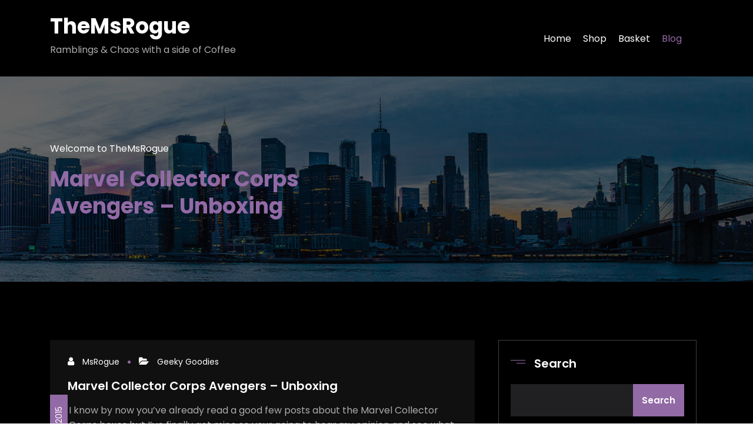

--- FILE ---
content_type: text/html; charset=UTF-8
request_url: https://themsrogue.uk/2015/06/01/marvel-collector-corps-avengers-unboxing/
body_size: 13940
content:
<!DOCTYPE html>
<html lang="en-GB" >
    <head>
        <meta charset="UTF-8">
        <meta http-equiv="X-UA-Compatible" content="IE=edge">
        <meta name="viewport" content="width=device-width,initial-scale=1,shrink-to-fit=no">
        <link rel="pingback" href=" https://themsrogue.uk/xmlrpc.php "><title>Marvel Collector Corps Avengers &#8211; Unboxing &#8211; TheMsRogue</title>
<meta name='robots' content='max-image-preview:large' />
<script>window._wca = window._wca || [];</script>
<link rel='dns-prefetch' href='//stats.wp.com' />
<link rel="alternate" type="application/rss+xml" title="TheMsRogue &raquo; Feed" href="https://themsrogue.uk/feed/" />
<link rel="alternate" type="application/rss+xml" title="TheMsRogue &raquo; Comments Feed" href="https://themsrogue.uk/comments/feed/" />
<link rel="alternate" type="application/rss+xml" title="TheMsRogue &raquo; Marvel Collector Corps Avengers &#8211; Unboxing Comments Feed" href="https://themsrogue.uk/2015/06/01/marvel-collector-corps-avengers-unboxing/feed/" />
<link rel="alternate" title="oEmbed (JSON)" type="application/json+oembed" href="https://themsrogue.uk/wp-json/oembed/1.0/embed?url=https%3A%2F%2Fthemsrogue.uk%2F2015%2F06%2F01%2Fmarvel-collector-corps-avengers-unboxing%2F" />
<link rel="alternate" title="oEmbed (XML)" type="text/xml+oembed" href="https://themsrogue.uk/wp-json/oembed/1.0/embed?url=https%3A%2F%2Fthemsrogue.uk%2F2015%2F06%2F01%2Fmarvel-collector-corps-avengers-unboxing%2F&#038;format=xml" />
<style id='wp-img-auto-sizes-contain-inline-css' type='text/css'>
img:is([sizes=auto i],[sizes^="auto," i]){contain-intrinsic-size:3000px 1500px}
/*# sourceURL=wp-img-auto-sizes-contain-inline-css */
</style>
<link rel='stylesheet' id='wc-blocks-checkout-style-css' href='https://themsrogue.uk/wp-content/plugins/woocommerce-payments/dist/blocks-checkout.css?ver=1.0' type='text/css' media='all' />
<link rel='stylesheet' id='wpkites-theme-fonts-css' href='https://themsrogue.uk/wp-content/fonts/92c868cc3d49031f6166345683519e2d.css?ver=20201110' type='text/css' media='all' />
<style id='wp-emoji-styles-inline-css' type='text/css'>

	img.wp-smiley, img.emoji {
		display: inline !important;
		border: none !important;
		box-shadow: none !important;
		height: 1em !important;
		width: 1em !important;
		margin: 0 0.07em !important;
		vertical-align: -0.1em !important;
		background: none !important;
		padding: 0 !important;
	}
/*# sourceURL=wp-emoji-styles-inline-css */
</style>
<style id='wp-block-library-inline-css' type='text/css'>
:root{--wp-block-synced-color:#7a00df;--wp-block-synced-color--rgb:122,0,223;--wp-bound-block-color:var(--wp-block-synced-color);--wp-editor-canvas-background:#ddd;--wp-admin-theme-color:#007cba;--wp-admin-theme-color--rgb:0,124,186;--wp-admin-theme-color-darker-10:#006ba1;--wp-admin-theme-color-darker-10--rgb:0,107,160.5;--wp-admin-theme-color-darker-20:#005a87;--wp-admin-theme-color-darker-20--rgb:0,90,135;--wp-admin-border-width-focus:2px}@media (min-resolution:192dpi){:root{--wp-admin-border-width-focus:1.5px}}.wp-element-button{cursor:pointer}:root .has-very-light-gray-background-color{background-color:#eee}:root .has-very-dark-gray-background-color{background-color:#313131}:root .has-very-light-gray-color{color:#eee}:root .has-very-dark-gray-color{color:#313131}:root .has-vivid-green-cyan-to-vivid-cyan-blue-gradient-background{background:linear-gradient(135deg,#00d084,#0693e3)}:root .has-purple-crush-gradient-background{background:linear-gradient(135deg,#34e2e4,#4721fb 50%,#ab1dfe)}:root .has-hazy-dawn-gradient-background{background:linear-gradient(135deg,#faaca8,#dad0ec)}:root .has-subdued-olive-gradient-background{background:linear-gradient(135deg,#fafae1,#67a671)}:root .has-atomic-cream-gradient-background{background:linear-gradient(135deg,#fdd79a,#004a59)}:root .has-nightshade-gradient-background{background:linear-gradient(135deg,#330968,#31cdcf)}:root .has-midnight-gradient-background{background:linear-gradient(135deg,#020381,#2874fc)}:root{--wp--preset--font-size--normal:16px;--wp--preset--font-size--huge:42px}.has-regular-font-size{font-size:1em}.has-larger-font-size{font-size:2.625em}.has-normal-font-size{font-size:var(--wp--preset--font-size--normal)}.has-huge-font-size{font-size:var(--wp--preset--font-size--huge)}.has-text-align-center{text-align:center}.has-text-align-left{text-align:left}.has-text-align-right{text-align:right}.has-fit-text{white-space:nowrap!important}#end-resizable-editor-section{display:none}.aligncenter{clear:both}.items-justified-left{justify-content:flex-start}.items-justified-center{justify-content:center}.items-justified-right{justify-content:flex-end}.items-justified-space-between{justify-content:space-between}.screen-reader-text{border:0;clip-path:inset(50%);height:1px;margin:-1px;overflow:hidden;padding:0;position:absolute;width:1px;word-wrap:normal!important}.screen-reader-text:focus{background-color:#ddd;clip-path:none;color:#444;display:block;font-size:1em;height:auto;left:5px;line-height:normal;padding:15px 23px 14px;text-decoration:none;top:5px;width:auto;z-index:100000}html :where(.has-border-color){border-style:solid}html :where([style*=border-top-color]){border-top-style:solid}html :where([style*=border-right-color]){border-right-style:solid}html :where([style*=border-bottom-color]){border-bottom-style:solid}html :where([style*=border-left-color]){border-left-style:solid}html :where([style*=border-width]){border-style:solid}html :where([style*=border-top-width]){border-top-style:solid}html :where([style*=border-right-width]){border-right-style:solid}html :where([style*=border-bottom-width]){border-bottom-style:solid}html :where([style*=border-left-width]){border-left-style:solid}html :where(img[class*=wp-image-]){height:auto;max-width:100%}:where(figure){margin:0 0 1em}html :where(.is-position-sticky){--wp-admin--admin-bar--position-offset:var(--wp-admin--admin-bar--height,0px)}@media screen and (max-width:600px){html :where(.is-position-sticky){--wp-admin--admin-bar--position-offset:0px}}
.has-text-align-justify{text-align:justify;}

/*# sourceURL=wp-block-library-inline-css */
</style><style id='wp-block-archives-inline-css' type='text/css'>
.wp-block-archives{box-sizing:border-box}.wp-block-archives-dropdown label{display:block}
/*# sourceURL=https://themsrogue.uk/wp-includes/blocks/archives/style.min.css */
</style>
<style id='wp-block-categories-inline-css' type='text/css'>
.wp-block-categories{box-sizing:border-box}.wp-block-categories.alignleft{margin-right:2em}.wp-block-categories.alignright{margin-left:2em}.wp-block-categories.wp-block-categories-dropdown.aligncenter{text-align:center}.wp-block-categories .wp-block-categories__label{display:block;width:100%}
/*# sourceURL=https://themsrogue.uk/wp-includes/blocks/categories/style.min.css */
</style>
<style id='wp-block-heading-inline-css' type='text/css'>
h1:where(.wp-block-heading).has-background,h2:where(.wp-block-heading).has-background,h3:where(.wp-block-heading).has-background,h4:where(.wp-block-heading).has-background,h5:where(.wp-block-heading).has-background,h6:where(.wp-block-heading).has-background{padding:1.25em 2.375em}h1.has-text-align-left[style*=writing-mode]:where([style*=vertical-lr]),h1.has-text-align-right[style*=writing-mode]:where([style*=vertical-rl]),h2.has-text-align-left[style*=writing-mode]:where([style*=vertical-lr]),h2.has-text-align-right[style*=writing-mode]:where([style*=vertical-rl]),h3.has-text-align-left[style*=writing-mode]:where([style*=vertical-lr]),h3.has-text-align-right[style*=writing-mode]:where([style*=vertical-rl]),h4.has-text-align-left[style*=writing-mode]:where([style*=vertical-lr]),h4.has-text-align-right[style*=writing-mode]:where([style*=vertical-rl]),h5.has-text-align-left[style*=writing-mode]:where([style*=vertical-lr]),h5.has-text-align-right[style*=writing-mode]:where([style*=vertical-rl]),h6.has-text-align-left[style*=writing-mode]:where([style*=vertical-lr]),h6.has-text-align-right[style*=writing-mode]:where([style*=vertical-rl]){rotate:180deg}
/*# sourceURL=https://themsrogue.uk/wp-includes/blocks/heading/style.min.css */
</style>
<style id='wp-block-latest-comments-inline-css' type='text/css'>
ol.wp-block-latest-comments{box-sizing:border-box;margin-left:0}:where(.wp-block-latest-comments:not([style*=line-height] .wp-block-latest-comments__comment)){line-height:1.1}:where(.wp-block-latest-comments:not([style*=line-height] .wp-block-latest-comments__comment-excerpt p)){line-height:1.8}.has-dates :where(.wp-block-latest-comments:not([style*=line-height])),.has-excerpts :where(.wp-block-latest-comments:not([style*=line-height])){line-height:1.5}.wp-block-latest-comments .wp-block-latest-comments{padding-left:0}.wp-block-latest-comments__comment{list-style:none;margin-bottom:1em}.has-avatars .wp-block-latest-comments__comment{list-style:none;min-height:2.25em}.has-avatars .wp-block-latest-comments__comment .wp-block-latest-comments__comment-excerpt,.has-avatars .wp-block-latest-comments__comment .wp-block-latest-comments__comment-meta{margin-left:3.25em}.wp-block-latest-comments__comment-excerpt p{font-size:.875em;margin:.36em 0 1.4em}.wp-block-latest-comments__comment-date{display:block;font-size:.75em}.wp-block-latest-comments .avatar,.wp-block-latest-comments__comment-avatar{border-radius:1.5em;display:block;float:left;height:2.5em;margin-right:.75em;width:2.5em}.wp-block-latest-comments[class*=-font-size] a,.wp-block-latest-comments[style*=font-size] a{font-size:inherit}
/*# sourceURL=https://themsrogue.uk/wp-includes/blocks/latest-comments/style.min.css */
</style>
<style id='wp-block-latest-posts-inline-css' type='text/css'>
.wp-block-latest-posts{box-sizing:border-box}.wp-block-latest-posts.alignleft{margin-right:2em}.wp-block-latest-posts.alignright{margin-left:2em}.wp-block-latest-posts.wp-block-latest-posts__list{list-style:none}.wp-block-latest-posts.wp-block-latest-posts__list li{clear:both;overflow-wrap:break-word}.wp-block-latest-posts.is-grid{display:flex;flex-wrap:wrap}.wp-block-latest-posts.is-grid li{margin:0 1.25em 1.25em 0;width:100%}@media (min-width:600px){.wp-block-latest-posts.columns-2 li{width:calc(50% - .625em)}.wp-block-latest-posts.columns-2 li:nth-child(2n){margin-right:0}.wp-block-latest-posts.columns-3 li{width:calc(33.33333% - .83333em)}.wp-block-latest-posts.columns-3 li:nth-child(3n){margin-right:0}.wp-block-latest-posts.columns-4 li{width:calc(25% - .9375em)}.wp-block-latest-posts.columns-4 li:nth-child(4n){margin-right:0}.wp-block-latest-posts.columns-5 li{width:calc(20% - 1em)}.wp-block-latest-posts.columns-5 li:nth-child(5n){margin-right:0}.wp-block-latest-posts.columns-6 li{width:calc(16.66667% - 1.04167em)}.wp-block-latest-posts.columns-6 li:nth-child(6n){margin-right:0}}:root :where(.wp-block-latest-posts.is-grid){padding:0}:root :where(.wp-block-latest-posts.wp-block-latest-posts__list){padding-left:0}.wp-block-latest-posts__post-author,.wp-block-latest-posts__post-date{display:block;font-size:.8125em}.wp-block-latest-posts__post-excerpt,.wp-block-latest-posts__post-full-content{margin-bottom:1em;margin-top:.5em}.wp-block-latest-posts__featured-image a{display:inline-block}.wp-block-latest-posts__featured-image img{height:auto;max-width:100%;width:auto}.wp-block-latest-posts__featured-image.alignleft{float:left;margin-right:1em}.wp-block-latest-posts__featured-image.alignright{float:right;margin-left:1em}.wp-block-latest-posts__featured-image.aligncenter{margin-bottom:1em;text-align:center}
/*# sourceURL=https://themsrogue.uk/wp-includes/blocks/latest-posts/style.min.css */
</style>
<style id='wp-block-search-inline-css' type='text/css'>
.wp-block-search__button{margin-left:10px;word-break:normal}.wp-block-search__button.has-icon{line-height:0}.wp-block-search__button svg{height:1.25em;min-height:24px;min-width:24px;width:1.25em;fill:currentColor;vertical-align:text-bottom}:where(.wp-block-search__button){border:1px solid #ccc;padding:6px 10px}.wp-block-search__inside-wrapper{display:flex;flex:auto;flex-wrap:nowrap;max-width:100%}.wp-block-search__label{width:100%}.wp-block-search.wp-block-search__button-only .wp-block-search__button{box-sizing:border-box;display:flex;flex-shrink:0;justify-content:center;margin-left:0;max-width:100%}.wp-block-search.wp-block-search__button-only .wp-block-search__inside-wrapper{min-width:0!important;transition-property:width}.wp-block-search.wp-block-search__button-only .wp-block-search__input{flex-basis:100%;transition-duration:.3s}.wp-block-search.wp-block-search__button-only.wp-block-search__searchfield-hidden,.wp-block-search.wp-block-search__button-only.wp-block-search__searchfield-hidden .wp-block-search__inside-wrapper{overflow:hidden}.wp-block-search.wp-block-search__button-only.wp-block-search__searchfield-hidden .wp-block-search__input{border-left-width:0!important;border-right-width:0!important;flex-basis:0;flex-grow:0;margin:0;min-width:0!important;padding-left:0!important;padding-right:0!important;width:0!important}:where(.wp-block-search__input){appearance:none;border:1px solid #949494;flex-grow:1;font-family:inherit;font-size:inherit;font-style:inherit;font-weight:inherit;letter-spacing:inherit;line-height:inherit;margin-left:0;margin-right:0;min-width:3rem;padding:8px;text-decoration:unset!important;text-transform:inherit}:where(.wp-block-search__button-inside .wp-block-search__inside-wrapper){background-color:#fff;border:1px solid #949494;box-sizing:border-box;padding:4px}:where(.wp-block-search__button-inside .wp-block-search__inside-wrapper) .wp-block-search__input{border:none;border-radius:0;padding:0 4px}:where(.wp-block-search__button-inside .wp-block-search__inside-wrapper) .wp-block-search__input:focus{outline:none}:where(.wp-block-search__button-inside .wp-block-search__inside-wrapper) :where(.wp-block-search__button){padding:4px 8px}.wp-block-search.aligncenter .wp-block-search__inside-wrapper{margin:auto}.wp-block[data-align=right] .wp-block-search.wp-block-search__button-only .wp-block-search__inside-wrapper{float:right}
/*# sourceURL=https://themsrogue.uk/wp-includes/blocks/search/style.min.css */
</style>
<style id='wp-block-group-inline-css' type='text/css'>
.wp-block-group{box-sizing:border-box}:where(.wp-block-group.wp-block-group-is-layout-constrained){position:relative}
/*# sourceURL=https://themsrogue.uk/wp-includes/blocks/group/style.min.css */
</style>
<style id='global-styles-inline-css' type='text/css'>
:root{--wp--preset--aspect-ratio--square: 1;--wp--preset--aspect-ratio--4-3: 4/3;--wp--preset--aspect-ratio--3-4: 3/4;--wp--preset--aspect-ratio--3-2: 3/2;--wp--preset--aspect-ratio--2-3: 2/3;--wp--preset--aspect-ratio--16-9: 16/9;--wp--preset--aspect-ratio--9-16: 9/16;--wp--preset--color--black: #000000;--wp--preset--color--cyan-bluish-gray: #abb8c3;--wp--preset--color--white: #ffffff;--wp--preset--color--pale-pink: #f78da7;--wp--preset--color--vivid-red: #cf2e2e;--wp--preset--color--luminous-vivid-orange: #ff6900;--wp--preset--color--luminous-vivid-amber: #fcb900;--wp--preset--color--light-green-cyan: #7bdcb5;--wp--preset--color--vivid-green-cyan: #00d084;--wp--preset--color--pale-cyan-blue: #8ed1fc;--wp--preset--color--vivid-cyan-blue: #0693e3;--wp--preset--color--vivid-purple: #9b51e0;--wp--preset--gradient--vivid-cyan-blue-to-vivid-purple: linear-gradient(135deg,rgb(6,147,227) 0%,rgb(155,81,224) 100%);--wp--preset--gradient--light-green-cyan-to-vivid-green-cyan: linear-gradient(135deg,rgb(122,220,180) 0%,rgb(0,208,130) 100%);--wp--preset--gradient--luminous-vivid-amber-to-luminous-vivid-orange: linear-gradient(135deg,rgb(252,185,0) 0%,rgb(255,105,0) 100%);--wp--preset--gradient--luminous-vivid-orange-to-vivid-red: linear-gradient(135deg,rgb(255,105,0) 0%,rgb(207,46,46) 100%);--wp--preset--gradient--very-light-gray-to-cyan-bluish-gray: linear-gradient(135deg,rgb(238,238,238) 0%,rgb(169,184,195) 100%);--wp--preset--gradient--cool-to-warm-spectrum: linear-gradient(135deg,rgb(74,234,220) 0%,rgb(151,120,209) 20%,rgb(207,42,186) 40%,rgb(238,44,130) 60%,rgb(251,105,98) 80%,rgb(254,248,76) 100%);--wp--preset--gradient--blush-light-purple: linear-gradient(135deg,rgb(255,206,236) 0%,rgb(152,150,240) 100%);--wp--preset--gradient--blush-bordeaux: linear-gradient(135deg,rgb(254,205,165) 0%,rgb(254,45,45) 50%,rgb(107,0,62) 100%);--wp--preset--gradient--luminous-dusk: linear-gradient(135deg,rgb(255,203,112) 0%,rgb(199,81,192) 50%,rgb(65,88,208) 100%);--wp--preset--gradient--pale-ocean: linear-gradient(135deg,rgb(255,245,203) 0%,rgb(182,227,212) 50%,rgb(51,167,181) 100%);--wp--preset--gradient--electric-grass: linear-gradient(135deg,rgb(202,248,128) 0%,rgb(113,206,126) 100%);--wp--preset--gradient--midnight: linear-gradient(135deg,rgb(2,3,129) 0%,rgb(40,116,252) 100%);--wp--preset--font-size--small: 13px;--wp--preset--font-size--medium: 20px;--wp--preset--font-size--large: 36px;--wp--preset--font-size--x-large: 42px;--wp--preset--spacing--20: 0.44rem;--wp--preset--spacing--30: 0.67rem;--wp--preset--spacing--40: 1rem;--wp--preset--spacing--50: 1.5rem;--wp--preset--spacing--60: 2.25rem;--wp--preset--spacing--70: 3.38rem;--wp--preset--spacing--80: 5.06rem;--wp--preset--shadow--natural: 6px 6px 9px rgba(0, 0, 0, 0.2);--wp--preset--shadow--deep: 12px 12px 50px rgba(0, 0, 0, 0.4);--wp--preset--shadow--sharp: 6px 6px 0px rgba(0, 0, 0, 0.2);--wp--preset--shadow--outlined: 6px 6px 0px -3px rgb(255, 255, 255), 6px 6px rgb(0, 0, 0);--wp--preset--shadow--crisp: 6px 6px 0px rgb(0, 0, 0);}:where(.is-layout-flex){gap: 0.5em;}:where(.is-layout-grid){gap: 0.5em;}body .is-layout-flex{display: flex;}.is-layout-flex{flex-wrap: wrap;align-items: center;}.is-layout-flex > :is(*, div){margin: 0;}body .is-layout-grid{display: grid;}.is-layout-grid > :is(*, div){margin: 0;}:where(.wp-block-columns.is-layout-flex){gap: 2em;}:where(.wp-block-columns.is-layout-grid){gap: 2em;}:where(.wp-block-post-template.is-layout-flex){gap: 1.25em;}:where(.wp-block-post-template.is-layout-grid){gap: 1.25em;}.has-black-color{color: var(--wp--preset--color--black) !important;}.has-cyan-bluish-gray-color{color: var(--wp--preset--color--cyan-bluish-gray) !important;}.has-white-color{color: var(--wp--preset--color--white) !important;}.has-pale-pink-color{color: var(--wp--preset--color--pale-pink) !important;}.has-vivid-red-color{color: var(--wp--preset--color--vivid-red) !important;}.has-luminous-vivid-orange-color{color: var(--wp--preset--color--luminous-vivid-orange) !important;}.has-luminous-vivid-amber-color{color: var(--wp--preset--color--luminous-vivid-amber) !important;}.has-light-green-cyan-color{color: var(--wp--preset--color--light-green-cyan) !important;}.has-vivid-green-cyan-color{color: var(--wp--preset--color--vivid-green-cyan) !important;}.has-pale-cyan-blue-color{color: var(--wp--preset--color--pale-cyan-blue) !important;}.has-vivid-cyan-blue-color{color: var(--wp--preset--color--vivid-cyan-blue) !important;}.has-vivid-purple-color{color: var(--wp--preset--color--vivid-purple) !important;}.has-black-background-color{background-color: var(--wp--preset--color--black) !important;}.has-cyan-bluish-gray-background-color{background-color: var(--wp--preset--color--cyan-bluish-gray) !important;}.has-white-background-color{background-color: var(--wp--preset--color--white) !important;}.has-pale-pink-background-color{background-color: var(--wp--preset--color--pale-pink) !important;}.has-vivid-red-background-color{background-color: var(--wp--preset--color--vivid-red) !important;}.has-luminous-vivid-orange-background-color{background-color: var(--wp--preset--color--luminous-vivid-orange) !important;}.has-luminous-vivid-amber-background-color{background-color: var(--wp--preset--color--luminous-vivid-amber) !important;}.has-light-green-cyan-background-color{background-color: var(--wp--preset--color--light-green-cyan) !important;}.has-vivid-green-cyan-background-color{background-color: var(--wp--preset--color--vivid-green-cyan) !important;}.has-pale-cyan-blue-background-color{background-color: var(--wp--preset--color--pale-cyan-blue) !important;}.has-vivid-cyan-blue-background-color{background-color: var(--wp--preset--color--vivid-cyan-blue) !important;}.has-vivid-purple-background-color{background-color: var(--wp--preset--color--vivid-purple) !important;}.has-black-border-color{border-color: var(--wp--preset--color--black) !important;}.has-cyan-bluish-gray-border-color{border-color: var(--wp--preset--color--cyan-bluish-gray) !important;}.has-white-border-color{border-color: var(--wp--preset--color--white) !important;}.has-pale-pink-border-color{border-color: var(--wp--preset--color--pale-pink) !important;}.has-vivid-red-border-color{border-color: var(--wp--preset--color--vivid-red) !important;}.has-luminous-vivid-orange-border-color{border-color: var(--wp--preset--color--luminous-vivid-orange) !important;}.has-luminous-vivid-amber-border-color{border-color: var(--wp--preset--color--luminous-vivid-amber) !important;}.has-light-green-cyan-border-color{border-color: var(--wp--preset--color--light-green-cyan) !important;}.has-vivid-green-cyan-border-color{border-color: var(--wp--preset--color--vivid-green-cyan) !important;}.has-pale-cyan-blue-border-color{border-color: var(--wp--preset--color--pale-cyan-blue) !important;}.has-vivid-cyan-blue-border-color{border-color: var(--wp--preset--color--vivid-cyan-blue) !important;}.has-vivid-purple-border-color{border-color: var(--wp--preset--color--vivid-purple) !important;}.has-vivid-cyan-blue-to-vivid-purple-gradient-background{background: var(--wp--preset--gradient--vivid-cyan-blue-to-vivid-purple) !important;}.has-light-green-cyan-to-vivid-green-cyan-gradient-background{background: var(--wp--preset--gradient--light-green-cyan-to-vivid-green-cyan) !important;}.has-luminous-vivid-amber-to-luminous-vivid-orange-gradient-background{background: var(--wp--preset--gradient--luminous-vivid-amber-to-luminous-vivid-orange) !important;}.has-luminous-vivid-orange-to-vivid-red-gradient-background{background: var(--wp--preset--gradient--luminous-vivid-orange-to-vivid-red) !important;}.has-very-light-gray-to-cyan-bluish-gray-gradient-background{background: var(--wp--preset--gradient--very-light-gray-to-cyan-bluish-gray) !important;}.has-cool-to-warm-spectrum-gradient-background{background: var(--wp--preset--gradient--cool-to-warm-spectrum) !important;}.has-blush-light-purple-gradient-background{background: var(--wp--preset--gradient--blush-light-purple) !important;}.has-blush-bordeaux-gradient-background{background: var(--wp--preset--gradient--blush-bordeaux) !important;}.has-luminous-dusk-gradient-background{background: var(--wp--preset--gradient--luminous-dusk) !important;}.has-pale-ocean-gradient-background{background: var(--wp--preset--gradient--pale-ocean) !important;}.has-electric-grass-gradient-background{background: var(--wp--preset--gradient--electric-grass) !important;}.has-midnight-gradient-background{background: var(--wp--preset--gradient--midnight) !important;}.has-small-font-size{font-size: var(--wp--preset--font-size--small) !important;}.has-medium-font-size{font-size: var(--wp--preset--font-size--medium) !important;}.has-large-font-size{font-size: var(--wp--preset--font-size--large) !important;}.has-x-large-font-size{font-size: var(--wp--preset--font-size--x-large) !important;}
/*# sourceURL=global-styles-inline-css */
</style>

<style id='classic-theme-styles-inline-css' type='text/css'>
/*! This file is auto-generated */
.wp-block-button__link{color:#fff;background-color:#32373c;border-radius:9999px;box-shadow:none;text-decoration:none;padding:calc(.667em + 2px) calc(1.333em + 2px);font-size:1.125em}.wp-block-file__button{background:#32373c;color:#fff;text-decoration:none}
/*# sourceURL=/wp-includes/css/classic-themes.min.css */
</style>
<link rel='stylesheet' id='woocommerce-layout-css' href='https://themsrogue.uk/wp-content/plugins/woocommerce/assets/css/woocommerce-layout.css?ver=7.7.2' type='text/css' media='all' />
<style id='woocommerce-layout-inline-css' type='text/css'>

	.infinite-scroll .woocommerce-pagination {
		display: none;
	}
/*# sourceURL=woocommerce-layout-inline-css */
</style>
<link rel='stylesheet' id='woocommerce-smallscreen-css' href='https://themsrogue.uk/wp-content/plugins/woocommerce/assets/css/woocommerce-smallscreen.css?ver=7.7.2' type='text/css' media='only screen and (max-width: 768px)' />
<link rel='stylesheet' id='woocommerce-general-css' href='https://themsrogue.uk/wp-content/plugins/woocommerce/assets/css/woocommerce.css?ver=7.7.2' type='text/css' media='all' />
<style id='woocommerce-inline-inline-css' type='text/css'>
.woocommerce form .form-row .required { visibility: visible; }
/*# sourceURL=woocommerce-inline-inline-css */
</style>
<link rel='stylesheet' id='bootstrap-css' href='https://themsrogue.uk/wp-content/themes/wpkites/assets/css/bootstrap.min.css?ver=4.0.0' type='text/css' media='all' />
<link rel='stylesheet' id='wpkites-style-css' href='https://themsrogue.uk/wp-content/themes/wpkites/style.css?ver=6.9' type='text/css' media='all' />
<link rel='stylesheet' id='jquery-starrtment-css' href='https://themsrogue.uk/wp-content/themes/wpkites/assets/css/jquery.smartmenus.bootstrap-4.css?ver=6.9' type='text/css' media='all' />
<link rel='stylesheet' id='owl-css-css' href='https://themsrogue.uk/wp-content/themes/wpkites/assets/css/owl.carousel.css?ver=6.9' type='text/css' media='all' />
<link rel='stylesheet' id='font-awesome-css' href='https://themsrogue.uk/wp-content/themes/wpkites/assets/css/font-awesome/css/font-awesome.min.css?ver=6.9' type='text/css' media='all' />
<link rel='stylesheet' id='wpkites-default-css' href='https://themsrogue.uk/wp-content/themes/wpkites/assets/css/default.css?ver=6.9' type='text/css' media='all' />
<link rel='stylesheet' id='dark-css-css' href='https://themsrogue.uk/wp-content/themes/wpkites/assets/css/dark.css?ver=6.9' type='text/css' media='all' />
<link rel='stylesheet' id='jetpack_css-css' href='https://themsrogue.uk/wp-content/plugins/jetpack/css/jetpack.css?ver=12.2.2' type='text/css' media='all' />
<script type="text/javascript" src="https://themsrogue.uk/wp-includes/js/jquery/jquery.min.js?ver=3.7.1" id="jquery-core-js"></script>
<script type="text/javascript" src="https://themsrogue.uk/wp-includes/js/jquery/jquery-migrate.min.js?ver=3.4.1" id="jquery-migrate-js"></script>
<script type="text/javascript" id="WCPAY_ASSETS-js-extra">
/* <![CDATA[ */
var wcpayAssets = {"url":"https://themsrogue.uk/wp-content/plugins/woocommerce-payments/dist/"};
//# sourceURL=WCPAY_ASSETS-js-extra
/* ]]> */
</script>
<script defer type="text/javascript" src="https://stats.wp.com/s-202604.js" id="woocommerce-analytics-js"></script>
<script type="text/javascript" src="https://themsrogue.uk/wp-content/themes/wpkites/assets/js/jquery.mb.YTPlayer.js?ver=6.9" id="wpkites-video-slider-js-js"></script>
<link rel="https://api.w.org/" href="https://themsrogue.uk/wp-json/" /><link rel="alternate" title="JSON" type="application/json" href="https://themsrogue.uk/wp-json/wp/v2/posts/3845" /><link rel="EditURI" type="application/rsd+xml" title="RSD" href="https://themsrogue.uk/xmlrpc.php?rsd" />
<meta name="generator" content="WordPress 6.9" />
<meta name="generator" content="WooCommerce 7.7.2" />
<link rel="canonical" href="https://themsrogue.uk/2015/06/01/marvel-collector-corps-avengers-unboxing/" />
<link rel='shortlink' href='https://themsrogue.uk/?p=3845' />
	<style>img#wpstats{display:none}</style>
		<meta name="pinterest-rich-pin" content="false" />	<noscript><style>.woocommerce-product-gallery{ opacity: 1 !important; }</style></noscript>
	



<style>
    /* Header */

    
    /* Primary Menu */
    
    /* Banner */
    body .page-title-section .page-title :is(span,h1,h2,h3,h4,h5,h6,p,div):not(.page-title h3.theme-dtl), body .page-section-space .page-title.content-area-title :is(span,h1,h2,h3,h4,h5,h6,p,div), body .page-stretched-template .page-title.content-area-title :is(span,h1,h2,h3,h4,h5,h6,p,div), body .section-space .page-title.content-area-title :is(span,h1,h2,h3,h4,h5,h6,p,div){
        color: #fff;
    }

    /* Breadcrumb */
    
    /* Content */
       

    /* Sidebar */
    
    /* Footer Widgets */
            .site-footer p {
            color: #fff;
        }
    .custom-logo{width: 154px; height: auto;}
.wpkites_header_btn{ -webkit-border-radius: 0px;border-radius: 0px;}
#content .container:not(.page-section-space.stretched .container, .section-space.stretched .container) {
    max-width: 1140px;
}
#wrapper .site-footer .container{max-width: 1140px;}

@media(min-width: 692px){
    body .page-section-space .row .col-lg-8, body .page-section-space .row .col-md-7, 
    body.woocommerce-page .section-space .row .col-lg-8, body.woocommerce-page .section-space .row .col-md-8,
    body.woocommerce-page .page-section-space .row .col-lg-8, body.woocommerce-page .page-section-space .row .col-md-8 {
        max-width: 66%;
        flex: 66%;
    }

    body .page-section-space .row .col-lg-4, body .page-section-space .row .col-md-5,
    body.woocommerce-page .section-space .row .col-lg-4, body.woocommerce-page .section-space .row .col-md-4,
    body.woocommerce-page .page-section-space .row .col-lg-4, body.woocommerce-page .page-section-space .row .col-md-4 {
        max-width: 33%;
        flex: 33%;
    }
}
@media (max-width: 691px) {
    body .page-section-space .row .col-sm-12, body.woocommerce-page .section-space .row .col-sm-2, body.woocommerce-page .page-section-space .row .col-sm-12 {
        width: 100%;
    }
}
</style>
   
    </head>
<body class="wp-singular post-template-default single single-post postid-3845 single-format-standard wp-theme-wpkites wide banner dark theme-wpkites woocommerce-no-js" >
            <div id="page" class="site">
            <a class="skip-link screen-reader-text" href="#content">Skip to content</a>
               <div id="wrapper"> 
                <nav class="navbar navbar-expand-lg navbar-light custom ">
	<div class="container">
				
				<div class="custom-logo-link-url"> 
					<h2 class="site-title"><a class="site-title-name" href="https://themsrogue.uk/" rel="home">TheMsRogue</a>
			    	</h2>
			    							<p class="site-description">Ramblings &amp; Chaos with a side of Coffee</p>
										</div>
				<button class="navbar-toggler" type="button" data-toggle="collapse" data-target="#navbarNavDropdown" aria-controls="navbarSupportedContent" aria-expanded="false" aria-label="Toggle navigation">
			<span class="navbar-toggler-icon"></span>
		</button>
		<div class="collapse navbar-collapse" id="navbarNavDropdown">
			<div class="ml-auto">
			<div class="menu-my-menu-container"><ul class="nav navbar-nav mr-auto"><li id="menu-item-5411" class="menu-item menu-item-type-post_type menu-item-object-page menu-item-home menu-item-5411 nav-item"><a class="nav-link"  href="https://themsrogue.uk/"><span class="menu-text">Home</a></li>
<li id="menu-item-5440" class="menu-item menu-item-type-post_type menu-item-object-page menu-item-5440 nav-item"><a class="nav-link"  href="https://themsrogue.uk/shopfront/"><span class="menu-text">Shop</a></li>
<li id="menu-item-5479" class="menu-item menu-item-type-post_type menu-item-object-page menu-item-5479 nav-item"><a class="nav-link"  href="https://themsrogue.uk/checkout/"><span class="menu-text">Basket</a></li>
<li id="menu-item-5412" class="menu-item menu-item-type-post_type menu-item-object-page current_page_parent menu-item-5412 nav-item"><a class="nav-link"  href="https://themsrogue.uk/blog/"><span class="menu-text">Blog</a></li>
<li class="nav-item"><div class="shop_exists header-module"></li></div></ul></div>	        </div>
		</div>
</nav>            <section class="page-title-section" >		
                <div class="breadcrumb-overlay" style="background-color: rgba(0,0,0,0.6);">
                    <div class="container">
                        <div class="row">
                            <div class="col-lg-6 col-md-6 col-sm-12 parallel">                   
            <div class="page-title  ">
                                    <h3 class="theme-dtl">Welcome to TheMsRogue</h3>
                           
                                    <h1>Marvel Collector Corps Avengers &#8211; Unboxing</h1>                            </div>  
            </div>                        </div>	
                    </div>
                </div>
            </section>
            <div class="page-seperate"></div>
        <section class="page-section-space blog bg-default " id="content">
    <div class="container">
        <div class="row">           
            <div class="col-lg-8 col-md-7 col-sm-12"><article id="post-3845" class="post post-3845 type-post status-publish format-standard has-post-thumbnail hentry category-collectables tag-avengers-comic tag-badge tag-captain-america-vs-ultron-t-shirt tag-dorbz tag-dorbz-ultron tag-funko tag-funko-pop-vinyl tag-marvel tag-marvel-collector-corps tag-marvel-collector-corps-antman tag-marvel-collector-corps-captain-avengers tag-pop-vinyl-hulkbuster tag-woven-patch">	
		<figure class="post-thumbnail">
					
	</figure>	
	
    <div class="post-content ">
    					<div class="entry-date ">
	            <a href="https://themsrogue.uk/2015/06">
	                1 June 2015	            </a>
		    </div>
					<div class="entry-meta">

									<i class="fa fa-user"></i>
					<span class="author postauthor">
						<a href="https://themsrogue.uk/author/msrogue/">
		                MsRogue</a>
		            </span>
						                <i class="fa fa-folder-open"></i>
                        <span class="cat-links postcat">
                        	<a href="https://themsrogue.uk/category/collectables/" rel="category tag">Geeky Goodies</a>	                                		
                        </span>
		            	

			</div>

    		
    
	<header class="entry-header blog-title">
            <h4 class="entry-title blog-title">Marvel Collector Corps Avengers &#8211; Unboxing</h4>
	</header>

	<div class="entry-content">
		<p>I know by now you&#8217;ve already read a good few posts about the Marvel Collector Corps boxes but I&#8217;ve finally got mine so your going to hear my opinion and see what t-shirt I got. I&#8217;ve been looking forward to this ever since watching a review about the box and I was sold as soon as I saw the Pop in it because anyone that&#8217;s seen Avengers Age of Ultron will probably want one. It probably took me longer than normal to get round to ordering it because I wasn&#8217;t sure about ordering a box that was $43 (roughly £29) and then possibly having to pay custom charges on top of that.</p>
<p>In the end my other half wanted this box so badly we thought why not and I am beyond happy we didn&#8217;t get the custom charges on top which makes this box a bargain for what is inside.</p>
<p><a href="http://www.cezz.co.uk/wp-content/uploads/2015/06/wpid-img_20150601_100301.jpg"><img decoding="async" title="IMG_20150601_100301.jpg" class="alignnone size-full"  alt="image" src="http://www.cezz.co.uk/wp-content/uploads/2015/06/wpid-img_20150601_100301.jpg" /></a></p>
<p>My son thinks Captain America is awesome just like his mammy so you can see he&#8217;s already trying to claim it as his own, very clever 1 year old but he&#8217;s going to have to share. I do already know the contents but just not sure which t-shirt we got so pretty excited. Take a look at the video below and I&#8217;ll list the items underneath just in case you miss something.<br />
<iframe title="MARVEL COLLECTOR CORP : May Avengers Box" width="500" height="281" src="https://www.youtube.com/embed/l2VXICn4FLY?feature=oembed" frameborder="0" allow="accelerometer; autoplay; clipboard-write; encrypted-media; gyroscope; picture-in-picture; web-share" referrerpolicy="strict-origin-when-cross-origin" allowfullscreen></iframe></p>
<p>The contents of my Marvel Collector Corps Avengers box in no particular order:<br />
Funko Pop Vinyl : Hulkbuster<br />
Captain America vs Ultron T-shirt (4 different ones to collect)<br />
Avengers Comic<br />
Funko Dorbz: Ultron<br />
Collector Corps Pin Badge<br />
Collector Corps Woven Patch</p>
<p>Unlike the standard subscrption boxes these come out every two months, this was Aprils and the next one for June has the theme Antman. I&#8217;m not quite sure yet if we will get it, we&#8217;ll probably wait it out and see the contents first to see if it&#8217;s worth it and has items that we want. Either way I&#8217;m looking forward to seeing what boxes they bring out in the coming months.</p>
<p>MsRetro</p>
			</div>
</div>
</article>   <article class="blog-author media">
      <figure class="avatar">
         <img alt='' src='https://secure.gravatar.com/avatar/f34f8805e95abb2aa7214948ffd85a0bd1ef25163c99feeab784f4be42fc5c42?s=250&#038;d=mm&#038;r=g' srcset='https://secure.gravatar.com/avatar/f34f8805e95abb2aa7214948ffd85a0bd1ef25163c99feeab784f4be42fc5c42?s=500&#038;d=mm&#038;r=g 2x' class='avatar avatar-250 photo' height='250' width='250' loading='lazy' decoding='async'/>   	</figure>
   	<div class="media-body align-self-center">
         <h5 class="post-by">Written by:</h5>
      	<h4 class="name">MsRogue</h4>
      	<p class="mb-2">
                     </p>
      	<p><a href="https://themsrogue.uk/author/msrogue/" class="text-default">View All Posts <i class="fa fa-long-arrow-right pl-2"></i></a></p>
   	</div>
   </article>
<article class="comment-form">	<div id="respond" class="comment-respond">
		<h3 id="reply-title" class="comment-reply-title"><div class="comment-title">Leave a Reply</div> <small><a rel="nofollow" id="cancel-comment-reply-link" href="/2015/06/01/marvel-collector-corps-avengers-unboxing/#respond" style="display:none;">Cancel reply</a></small></h3><form action="https://themsrogue.uk/wp-comments-post.php" method="post" id="commentform" class="comment-form"><p><span class="blog-form-group-textarea your-message">
                   <textarea id="comments" type="text" rows="4" name="comment" value="" size="40" class="blog-form-control" placeholder="Message" aria-required="true" arai-invalid="false"></textarea>
                 </span></p><p><span class="blog-form-group your-name">
                    <input type="text" name="author" value="" size="40" class="blog-form-control" placeholder="Your Name" aria-required="true" arai-invalid="false">
                   </span></p>
<p><span class="blog-form-group your-email">
                     <input type="email" name="email" value="" size="40" class="blog-form-control" placeholder="Your Email" aria-required="true" arai-invalid="false">
                   </span></p>
<p>
                 <span class="blog-form-group your-subject">
                   <input type="text" name="url" value="" size="40" class="blog-form-control" placeholder="Website" aria-required="true" arai-invalid="false">
                   </span>
                </p>
<p class="comment-form-cookies-consent"><input id="wp-comment-cookies-consent" name="wp-comment-cookies-consent" type="checkbox" value="yes" /> <label for="wp-comment-cookies-consent">Save my name, email, and website in this browser for the next time I comment.</label></p>
<p class="form-submit"><input name="submit" type="submit" id="blogdetail-btn" class="submit" value="Send Message" /> <input type='hidden' name='comment_post_ID' value='3845' id='comment_post_ID' />
<input type='hidden' name='comment_parent' id='comment_parent' value='0' />
</p></form>	</div><!-- #respond -->
	</article></div><div class="col-lg-4 col-md-5 col-sm-12"><div class="sidebar s-l-space"><aside id="block-2" class="widget widget_block widget_search"><form role="search" method="get" action="https://themsrogue.uk/" class="wp-block-search__button-outside wp-block-search__text-button wp-block-search"    ><label class="wp-block-search__label" for="wp-block-search__input-1" >Search</label><div class="wp-block-search__inside-wrapper" ><input class="wp-block-search__input" id="wp-block-search__input-1" placeholder="" value="" type="search" name="s" required /><button aria-label="Search" class="wp-block-search__button wp-element-button" type="submit" >Search</button></div></form></aside><aside id="block-3" class="widget widget_block"><div class="wp-block-group"><div class="wp-block-group__inner-container is-layout-flow wp-block-group-is-layout-flow"><h2 class="wp-block-heading">Recent Posts</h2><ul class="wp-block-latest-posts__list wp-block-latest-posts"><li><a class="wp-block-latest-posts__post-title" href="https://themsrogue.uk/2021/09/27/health-update-yey-its-autumn/">Health Update &#038; Yey it&#8217;s Autumn</a></li>
<li><a class="wp-block-latest-posts__post-title" href="https://themsrogue.uk/2021/09/20/look-autumn-in-gotham/">Look : Autumn in Gotham</a></li>
<li><a class="wp-block-latest-posts__post-title" href="https://themsrogue.uk/2021/08/01/sneak/">Sneak Energy</a></li>
<li><a class="wp-block-latest-posts__post-title" href="https://themsrogue.uk/2021/07/07/the-waiting-game/">The waiting game&#8230;</a></li>
<li><a class="wp-block-latest-posts__post-title" href="https://themsrogue.uk/2021/07/01/blood-results-normal/">Blood Results : &#8220;Normal&#8221; ?</a></li>
</ul></div></div></aside><aside id="block-4" class="widget widget_block"><div class="wp-block-group"><div class="wp-block-group__inner-container is-layout-flow wp-block-group-is-layout-flow"><h2 class="wp-block-heading">Recent Comments</h2><ol class="wp-block-latest-comments"><li class="wp-block-latest-comments__comment"><article><footer class="wp-block-latest-comments__comment-meta"><span class="wp-block-latest-comments__comment-author">Chibi</span> on <a class="wp-block-latest-comments__comment-link" href="https://themsrogue.uk/2021/06/24/be-kind-seems-like-a-joke-to-some-people/#comment-42">Be Kind &#8230; Seems like a Joke to some people</a></footer></article></li><li class="wp-block-latest-comments__comment"><article><footer class="wp-block-latest-comments__comment-meta"><span class="wp-block-latest-comments__comment-author">Wifey</span> on <a class="wp-block-latest-comments__comment-link" href="https://themsrogue.uk/2021/06/24/be-kind-seems-like-a-joke-to-some-people/#comment-41">Be Kind &#8230; Seems like a Joke to some people</a></footer></article></li><li class="wp-block-latest-comments__comment"><article><footer class="wp-block-latest-comments__comment-meta"><a class="wp-block-latest-comments__comment-author" href="http://www.themsrogue.uk">Rogue</a> on <a class="wp-block-latest-comments__comment-link" href="https://themsrogue.uk/2021/03/19/why-forest-moon-trinkets/#comment-40">Why Forest Moon Trinkets?</a></footer></article></li><li class="wp-block-latest-comments__comment"><article><footer class="wp-block-latest-comments__comment-meta"><a class="wp-block-latest-comments__comment-author" href="http://www.cezz.co.uk">CezzBB</a> on <a class="wp-block-latest-comments__comment-link" href="https://themsrogue.uk/2021/03/19/why-forest-moon-trinkets/#comment-39">Why Forest Moon Trinkets?</a></footer></article></li><li class="wp-block-latest-comments__comment"><article><footer class="wp-block-latest-comments__comment-meta"><a class="wp-block-latest-comments__comment-author" href="https://themsrogue.uk/author/msrogue/">Rogue</a> on <a class="wp-block-latest-comments__comment-link" href="https://themsrogue.uk/2021/03/09/the-story-so-far/#comment-38">The Story so far&#8230;</a></footer></article></li></ol></div></div></aside><aside id="block-5" class="widget widget_block"><div class="wp-block-group"><div class="wp-block-group__inner-container is-layout-flow wp-block-group-is-layout-flow"><h2 class="wp-block-heading">Archives</h2><ul class="wp-block-archives-list wp-block-archives">	<li><a href='https://themsrogue.uk/2021/09/'>September 2021</a></li>
	<li><a href='https://themsrogue.uk/2021/08/'>August 2021</a></li>
	<li><a href='https://themsrogue.uk/2021/07/'>July 2021</a></li>
	<li><a href='https://themsrogue.uk/2021/06/'>June 2021</a></li>
	<li><a href='https://themsrogue.uk/2021/03/'>March 2021</a></li>
	<li><a href='https://themsrogue.uk/2021/02/'>February 2021</a></li>
	<li><a href='https://themsrogue.uk/2016/07/'>July 2016</a></li>
	<li><a href='https://themsrogue.uk/2016/05/'>May 2016</a></li>
	<li><a href='https://themsrogue.uk/2016/04/'>April 2016</a></li>
	<li><a href='https://themsrogue.uk/2015/10/'>October 2015</a></li>
	<li><a href='https://themsrogue.uk/2015/06/'>June 2015</a></li>
	<li><a href='https://themsrogue.uk/2015/05/'>May 2015</a></li>
	<li><a href='https://themsrogue.uk/2015/04/'>April 2015</a></li>
	<li><a href='https://themsrogue.uk/2014/10/'>October 2014</a></li>
	<li><a href='https://themsrogue.uk/2014/09/'>September 2014</a></li>
	<li><a href='https://themsrogue.uk/2014/08/'>August 2014</a></li>
	<li><a href='https://themsrogue.uk/2014/07/'>July 2014</a></li>
	<li><a href='https://themsrogue.uk/2014/02/'>February 2014</a></li>
	<li><a href='https://themsrogue.uk/2013/10/'>October 2013</a></li>
	<li><a href='https://themsrogue.uk/2013/01/'>January 2013</a></li>
	<li><a href='https://themsrogue.uk/2012/11/'>November 2012</a></li>
	<li><a href='https://themsrogue.uk/2012/10/'>October 2012</a></li>
	<li><a href='https://themsrogue.uk/2012/09/'>September 2012</a></li>
	<li><a href='https://themsrogue.uk/2012/08/'>August 2012</a></li>
	<li><a href='https://themsrogue.uk/2012/07/'>July 2012</a></li>
	<li><a href='https://themsrogue.uk/2012/06/'>June 2012</a></li>
	<li><a href='https://themsrogue.uk/2012/05/'>May 2012</a></li>
	<li><a href='https://themsrogue.uk/2012/03/'>March 2012</a></li>
	<li><a href='https://themsrogue.uk/2012/02/'>February 2012</a></li>
	<li><a href='https://themsrogue.uk/2011/09/'>September 2011</a></li>
	<li><a href='https://themsrogue.uk/2011/02/'>February 2011</a></li>
	<li><a href='https://themsrogue.uk/2010/09/'>September 2010</a></li>
	<li><a href='https://themsrogue.uk/2010/08/'>August 2010</a></li>
	<li><a href='https://themsrogue.uk/2009/11/'>November 2009</a></li>
	<li><a href='https://themsrogue.uk/2009/10/'>October 2009</a></li>
	<li><a href='https://themsrogue.uk/2009/09/'>September 2009</a></li>
	<li><a href='https://themsrogue.uk/2009/08/'>August 2009</a></li>
	<li><a href='https://themsrogue.uk/2009/07/'>July 2009</a></li>
	<li><a href='https://themsrogue.uk/2009/06/'>June 2009</a></li>
</ul></div></div></aside><aside id="block-6" class="widget widget_block"><div class="wp-block-group"><div class="wp-block-group__inner-container is-layout-flow wp-block-group-is-layout-flow"><h2 class="wp-block-heading">Categories</h2><ul class="wp-block-categories-list wp-block-categories">	<li class="cat-item cat-item-2"><a href="https://themsrogue.uk/category/makeup/">Beauty &amp; Makeup</a>
</li>
	<li class="cat-item cat-item-27"><a href="https://themsrogue.uk/category/benefit/">Benefit</a>
</li>
	<li class="cat-item cat-item-11"><a href="https://themsrogue.uk/category/blog/">Blog</a>
</li>
	<li class="cat-item cat-item-280"><a href="https://themsrogue.uk/category/fashion/">Fashion</a>
</li>
	<li class="cat-item cat-item-13"><a href="https://themsrogue.uk/category/collectables/">Geeky Goodies</a>
</li>
	<li class="cat-item cat-item-45"><a href="https://themsrogue.uk/category/illamasqua/">Illamasqua</a>
</li>
	<li class="cat-item cat-item-12"><a href="https://themsrogue.uk/category/looks/">Looks</a>
</li>
	<li class="cat-item cat-item-6"><a href="https://themsrogue.uk/category/maccosmetics/">Mac</a>
</li>
	<li class="cat-item cat-item-884"><a href="https://themsrogue.uk/category/mememecosmetics/">Me Me Me</a>
</li>
	<li class="cat-item cat-item-48"><a href="https://themsrogue.uk/category/sleek/">Sleek</a>
</li>
	<li class="cat-item cat-item-860"><a href="https://themsrogue.uk/category/stila-swatches/">Stila</a>
</li>
	<li class="cat-item cat-item-850"><a href="https://themsrogue.uk/category/toofaced/">Too Faced</a>
</li>
	<li class="cat-item cat-item-14"><a href="https://themsrogue.uk/category/uncategorized/">Uncategorized</a>
</li>
	<li class="cat-item cat-item-42"><a href="https://themsrogue.uk/category/urbandecay/">Urban Decay</a>
</li>
</ul></div></div></aside></div></div>        </div>
    </div>
</section>
    <footer class="site-footer">  
        <div class="container">
              
        </div>

        <!-- Animation lines-->
        <div _ngcontent-kga-c2="" class="lines">
            <div _ngcontent-kga-c2="" class="line"></div>
            <div _ngcontent-kga-c2="" class="line"></div>
            <div _ngcontent-kga-c2="" class="line"></div>
        </div>
        <!--/ Animation lines-->
        
                    <div class="site-info text-center">
            <p class="copyright-section"><span>Proudly powered by <a href="https://wordpress.org"> WordPress</a> | Theme: <a href="https://spicethemes.com/wpkites-wordpress-theme" rel="nofollow">WPKites</a> by <a href="https://spicethemes.com" rel="nofollow">Spicethemes</a></span></p>     
            </div>
                 <style type="text/css">
            .section-space.testimonial:before {
            background-color:rgba(255,255,255,0.8);
        }
        
        
    </style>
    </footer>
            <div class="scroll-up custom right"><a href="#totop"><i class="fa fa-arrow-up"></i></a></div>
    </div>
<script type="speculationrules">
{"prefetch":[{"source":"document","where":{"and":[{"href_matches":"/*"},{"not":{"href_matches":["/wp-*.php","/wp-admin/*","/wp-content/uploads/*","/wp-content/*","/wp-content/plugins/*","/wp-content/themes/wpkites/*","/*\\?(.+)"]}},{"not":{"selector_matches":"a[rel~=\"nofollow\"]"}},{"not":{"selector_matches":".no-prefetch, .no-prefetch a"}}]},"eagerness":"conservative"}]}
</script>
	<script type="text/javascript">
		(function () {
			var c = document.body.className;
			c = c.replace(/woocommerce-no-js/, 'woocommerce-js');
			document.body.className = c;
		})();
	</script>
	<script>
/(trident|msie)/i.test(navigator.userAgent)&&document.getElementById&&window.addEventListener&&window.addEventListener("hashchange",function(){var t,e=location.hash.substring(1);/^[A-z0-9_-]+$/.test(e)&&(t=document.getElementById(e))&&(/^(?:a|select|input|button|textarea)$/i.test(t.tagName)||(t.tabIndex=-1),t.focus())},!1);
</script>
    <script>

    jQuery('a,input').bind('focus', function() {
             if(!jQuery(this).closest(".menu-item").length ) {
                jQuery("li.dropdown ul").css("display", "none");
            }
    });  
       
    jQuery('a,input').bind('focus', function() {
    if(!jQuery(this).closest(".menu-item").length && !jQuery(this).closest(".search-box-outer").length && ( jQuery(window).width() <= 992) ) {
                jQuery('.navbar-collapse').removeClass('show');
        }
    })
    </script>
<script type="text/javascript" src="https://themsrogue.uk/wp-content/plugins/woocommerce/assets/js/jquery-blockui/jquery.blockUI.min.js?ver=2.7.0-wc.7.7.2" id="jquery-blockui-js"></script>
<script type="text/javascript" id="wc-add-to-cart-js-extra">
/* <![CDATA[ */
var wc_add_to_cart_params = {"ajax_url":"/wp-admin/admin-ajax.php","wc_ajax_url":"/?wc-ajax=%%endpoint%%","i18n_view_cart":"View cart","cart_url":"https://themsrogue.uk/shopfront/basket/","is_cart":"","cart_redirect_after_add":"no"};
//# sourceURL=wc-add-to-cart-js-extra
/* ]]> */
</script>
<script type="text/javascript" src="https://themsrogue.uk/wp-content/plugins/woocommerce/assets/js/frontend/add-to-cart.min.js?ver=7.7.2" id="wc-add-to-cart-js"></script>
<script type="text/javascript" src="https://themsrogue.uk/wp-content/plugins/woocommerce/assets/js/js-cookie/js.cookie.min.js?ver=2.1.4-wc.7.7.2" id="js-cookie-js"></script>
<script type="text/javascript" id="woocommerce-js-extra">
/* <![CDATA[ */
var woocommerce_params = {"ajax_url":"/wp-admin/admin-ajax.php","wc_ajax_url":"/?wc-ajax=%%endpoint%%"};
//# sourceURL=woocommerce-js-extra
/* ]]> */
</script>
<script type="text/javascript" src="https://themsrogue.uk/wp-content/plugins/woocommerce/assets/js/frontend/woocommerce.min.js?ver=7.7.2" id="woocommerce-js"></script>
<script type="text/javascript" id="wc-cart-fragments-js-extra">
/* <![CDATA[ */
var wc_cart_fragments_params = {"ajax_url":"/wp-admin/admin-ajax.php","wc_ajax_url":"/?wc-ajax=%%endpoint%%","cart_hash_key":"wc_cart_hash_0adddd1a8a9827e4fa4bd7f584cf09ad","fragment_name":"wc_fragments_0adddd1a8a9827e4fa4bd7f584cf09ad","request_timeout":"5000"};
//# sourceURL=wc-cart-fragments-js-extra
/* ]]> */
</script>
<script type="text/javascript" src="https://themsrogue.uk/wp-content/plugins/woocommerce/assets/js/frontend/cart-fragments.min.js?ver=7.7.2" id="wc-cart-fragments-js"></script>
<script type="text/javascript" id="wc-cart-fragments-js-after">
/* <![CDATA[ */
		jQuery( 'body' ).bind( 'wc_fragments_refreshed', function() {
			var jetpackLazyImagesLoadEvent;
			try {
				jetpackLazyImagesLoadEvent = new Event( 'jetpack-lazy-images-load', {
					bubbles: true,
					cancelable: true
				} );
			} catch ( e ) {
				jetpackLazyImagesLoadEvent = document.createEvent( 'Event' )
				jetpackLazyImagesLoadEvent.initEvent( 'jetpack-lazy-images-load', true, true );
			}
			jQuery( 'body' ).get( 0 ).dispatchEvent( jetpackLazyImagesLoadEvent );
		} );
		
//# sourceURL=wc-cart-fragments-js-after
/* ]]> */
</script>
<script type="text/javascript" src="https://themsrogue.uk/wp-content/themes/wpkites/assets/js/custom.js?ver=6.9" id="wpkites-custom-js-js"></script>
<script type="text/javascript" src="https://themsrogue.uk/wp-content/themes/wpkites/assets/js/widget-custom.js?ver=6.9" id="wpkites-widget-custom-js-js"></script>
<script type="text/javascript" src="https://themsrogue.uk/wp-content/themes/wpkites/assets/js/bootstrap.min.js?ver=6.9" id="bootstrap-js"></script>
<script type="text/javascript" src="https://themsrogue.uk/wp-content/themes/wpkites/assets/js/smartmenus/jquery.smartmenus.js?ver=6.9" id="jquery-menu-js"></script>
<script type="text/javascript" src="https://themsrogue.uk/wp-content/themes/wpkites/assets/js/smartmenus/jquery.smartmenus.bootstrap-4.js?ver=6.9" id="jquery-menu-bootstrap-js"></script>
<script type="text/javascript" src="https://themsrogue.uk/wp-content/themes/wpkites/assets/js/owl.carousel.min.js?ver=6.9" id="owl-js"></script>
<script type="text/javascript" src="https://themsrogue.uk/wp-includes/js/comment-reply.min.js?ver=6.9" id="comment-reply-js" async="async" data-wp-strategy="async" fetchpriority="low"></script>
<script defer type="text/javascript" src="https://stats.wp.com/e-202604.js" id="jetpack-stats-js"></script>
<script type="text/javascript" id="jetpack-stats-js-after">
/* <![CDATA[ */
_stq = window._stq || [];
_stq.push([ "view", {v:'ext',blog:'189492320',post:'3845',tz:'0',srv:'themsrogue.uk',j:'1:12.2.2'} ]);
_stq.push([ "clickTrackerInit", "189492320", "3845" ]);
//# sourceURL=jetpack-stats-js-after
/* ]]> */
</script>
<script id="wp-emoji-settings" type="application/json">
{"baseUrl":"https://s.w.org/images/core/emoji/17.0.2/72x72/","ext":".png","svgUrl":"https://s.w.org/images/core/emoji/17.0.2/svg/","svgExt":".svg","source":{"concatemoji":"https://themsrogue.uk/wp-includes/js/wp-emoji-release.min.js?ver=6.9"}}
</script>
<script type="module">
/* <![CDATA[ */
/*! This file is auto-generated */
const a=JSON.parse(document.getElementById("wp-emoji-settings").textContent),o=(window._wpemojiSettings=a,"wpEmojiSettingsSupports"),s=["flag","emoji"];function i(e){try{var t={supportTests:e,timestamp:(new Date).valueOf()};sessionStorage.setItem(o,JSON.stringify(t))}catch(e){}}function c(e,t,n){e.clearRect(0,0,e.canvas.width,e.canvas.height),e.fillText(t,0,0);t=new Uint32Array(e.getImageData(0,0,e.canvas.width,e.canvas.height).data);e.clearRect(0,0,e.canvas.width,e.canvas.height),e.fillText(n,0,0);const a=new Uint32Array(e.getImageData(0,0,e.canvas.width,e.canvas.height).data);return t.every((e,t)=>e===a[t])}function p(e,t){e.clearRect(0,0,e.canvas.width,e.canvas.height),e.fillText(t,0,0);var n=e.getImageData(16,16,1,1);for(let e=0;e<n.data.length;e++)if(0!==n.data[e])return!1;return!0}function u(e,t,n,a){switch(t){case"flag":return n(e,"\ud83c\udff3\ufe0f\u200d\u26a7\ufe0f","\ud83c\udff3\ufe0f\u200b\u26a7\ufe0f")?!1:!n(e,"\ud83c\udde8\ud83c\uddf6","\ud83c\udde8\u200b\ud83c\uddf6")&&!n(e,"\ud83c\udff4\udb40\udc67\udb40\udc62\udb40\udc65\udb40\udc6e\udb40\udc67\udb40\udc7f","\ud83c\udff4\u200b\udb40\udc67\u200b\udb40\udc62\u200b\udb40\udc65\u200b\udb40\udc6e\u200b\udb40\udc67\u200b\udb40\udc7f");case"emoji":return!a(e,"\ud83e\u1fac8")}return!1}function f(e,t,n,a){let r;const o=(r="undefined"!=typeof WorkerGlobalScope&&self instanceof WorkerGlobalScope?new OffscreenCanvas(300,150):document.createElement("canvas")).getContext("2d",{willReadFrequently:!0}),s=(o.textBaseline="top",o.font="600 32px Arial",{});return e.forEach(e=>{s[e]=t(o,e,n,a)}),s}function r(e){var t=document.createElement("script");t.src=e,t.defer=!0,document.head.appendChild(t)}a.supports={everything:!0,everythingExceptFlag:!0},new Promise(t=>{let n=function(){try{var e=JSON.parse(sessionStorage.getItem(o));if("object"==typeof e&&"number"==typeof e.timestamp&&(new Date).valueOf()<e.timestamp+604800&&"object"==typeof e.supportTests)return e.supportTests}catch(e){}return null}();if(!n){if("undefined"!=typeof Worker&&"undefined"!=typeof OffscreenCanvas&&"undefined"!=typeof URL&&URL.createObjectURL&&"undefined"!=typeof Blob)try{var e="postMessage("+f.toString()+"("+[JSON.stringify(s),u.toString(),c.toString(),p.toString()].join(",")+"));",a=new Blob([e],{type:"text/javascript"});const r=new Worker(URL.createObjectURL(a),{name:"wpTestEmojiSupports"});return void(r.onmessage=e=>{i(n=e.data),r.terminate(),t(n)})}catch(e){}i(n=f(s,u,c,p))}t(n)}).then(e=>{for(const n in e)a.supports[n]=e[n],a.supports.everything=a.supports.everything&&a.supports[n],"flag"!==n&&(a.supports.everythingExceptFlag=a.supports.everythingExceptFlag&&a.supports[n]);var t;a.supports.everythingExceptFlag=a.supports.everythingExceptFlag&&!a.supports.flag,a.supports.everything||((t=a.source||{}).concatemoji?r(t.concatemoji):t.wpemoji&&t.twemoji&&(r(t.twemoji),r(t.wpemoji)))});
//# sourceURL=https://themsrogue.uk/wp-includes/js/wp-emoji-loader.min.js
/* ]]> */
</script>
	
<script defer src="https://static.cloudflareinsights.com/beacon.min.js/vcd15cbe7772f49c399c6a5babf22c1241717689176015" integrity="sha512-ZpsOmlRQV6y907TI0dKBHq9Md29nnaEIPlkf84rnaERnq6zvWvPUqr2ft8M1aS28oN72PdrCzSjY4U6VaAw1EQ==" data-cf-beacon='{"version":"2024.11.0","token":"0a0c65c259764bb586ba0161eef817bd","r":1,"server_timing":{"name":{"cfCacheStatus":true,"cfEdge":true,"cfExtPri":true,"cfL4":true,"cfOrigin":true,"cfSpeedBrain":true},"location_startswith":null}}' crossorigin="anonymous"></script>
</body>
</html>

--- FILE ---
content_type: text/css
request_url: https://themsrogue.uk/wp-content/themes/wpkites/style.css?ver=6.9
body_size: 36762
content:
/*
Theme Name: WPKites
Theme URI: https://spicethemes.com/wpkites-wordpress-theme/
Author: spicethemes
Author URI: https://spicethemes.com
Description: WPKites WordPress Theme is a lightweight, elegant, fully responsive, and translation-ready theme that allows you to create stunning blogs and websites. The theme is well suited for companies, law firms, eCommerce, finance, agency, travel, photography, design, arts, personal, and any other creative websites and blogs. The theme is developed using the Bootstrap 4 framework. It comes with a predesigned home page, good-looking header designs, and a number of content sections that you can easily customize. It also has lots of customization options (banner, services, testimonial, etc) that will help you create a beautiful, unique website in a short time. WPKites is compatible with popular plugins like Polylang, WooCommerce and Contact Form 7. WPKites theme is available in several locales.Wpkites theme is General Data Protection Regulation ready as it comes with WP GDPR Compliant (DEMO: https://wpkites.spicethemes.com/) 
Tags: one-column, two-columns, right-sidebar, custom-menu, custom-logo, editor-style, featured-images, footer-widgets, sticky-post, threaded-comments, translation-ready, rtl-language-support
Version: 1.4.1
Requires at least: 4.5
Tested up to: 6.1
Requires PHP: 5.4
License: GNU General Public License v2 or later
License URI: http://www.gnu.org/licenses/gpl-2.0.html
Text Domain: wpkites
*/

/*--------------------------------------------------------------
>>> TABLE OF CONTENTS:
----------------------------------------------------------------
1.0 Common
2.0 Forms
3.0 Buttons
4.0 Lists
5.0 Tables
6.0 Links
7.0 Header Contact Details
8.0 Social Icons
9.0 Woocommerce Header Cart
10.0  Main Slider - Owl Carousel
11.0  OWL SLIDER NEXT - PREV BUTTONS
12.0 Cta Section
13.0 SECTION HEADER
14.0 Mixed Classes
15.0 Service Section
  15.1 Service Section 2
  15.2 Service Section 3
  15.3 Service Section 4
16.0 Portfolio Section
17.0 Cta-2 Section
18.0 Team Section
  18.1 Team Section2
  18.2 Team Section3
  18.3 Team Section4 
19.0 Funfact Section
20.0 Blog Section
 20.1 Blog Article
 20.2 Blog Sidebar
 20.3 Blog Single post
21.0  Shop and product section
22.0  footer section site info
23.0  footer Sidebar section
24.0 Sponser section
25.0 Testimonial Section
  25.1 Testimonial Section 2
  25.2 Testimonial Section 3
  25.3 Testimonial Section 4
26.0 Footer Layout
27.0 header variation Layout2
  27.1 header variation Layout3
28.0 Contact Page
  28.1 Contact Page2
  28.2 Contact Page3
  28.3 Contact Page4
28.0 Breadcrumnb
29.0 Pagination
30.0 Aboutus Page
31.0  Error 404 page
32.0 Header Variation sticky_fade , sticky_shrink , sticky_slidedown 
33.0  SLIDER VIDEO BUTTON AND IMAGES
34.0 Mobile Header Responsive
35.0 Alignment
36.0 Accessibility
--------------------------------------------------------------*/

/*--------------------------------------------------------------
1.0 Common
--------------------------------------------------------------*/
html {
  overflow-y: scroll;
  overflow-x: hidden;
  -ms-overflow-style: scrollbar;
}
html { font-size: 1rem; }
@media (min-width: 768px) and (max-width: 991px) {
  html { font-size: 0.875rem; }
}
@media (min-width: 200px) and (max-width: 768px) {
  html { font-size: 0.75rem; }
}
body,
button,
input,
select,
textarea {
  color: #333333;
  font-family: "Poppins", "Work Sans", "Helvetica Neue", helvetica, arial, sans-serif;
  line-height: 1.6;
  -webkit-font-smoothing: antialiased;
}

h1, h2, h3,
h4, h5, h6 {
  clear: both;
  line-height: 1.5;
  margin: 0 0 1.875rem;
  color: #333333;
  font-weight: 700;
  font-family: 'Poppins', sans-serif;
}

h1 { font-size: 2.625rem; /* 42px */ }
h2 { font-size: 2.25rem;  /* 36px */ }
h3 { font-size: 1.500rem; /* 24px */ }
h4 { font-size: 1.250rem; /* 20px */ }
h5 { font-size: 1.125rem; /* 18px */ }
h6 { font-size: 1rem; /* 16px */ }

p { margin: 0 0 1.6rem; padding: 0;font-size: 1rem; color:#777777;font-family: 'Poppins', sans-serif;}
p:last-child { margin-bottom: 0rem; padding: 0; }

dfn, cite, em, i { font-style: italic; }

blockquote {
  font-size: 1.500rem;
  font-style: normal;
  margin: 0 0 1.563rem;
  overflow: hidden;
  padding: 0.625rem 1.25rem;
  quotes: "" "";
  color: #333333;
  font-weight: 400;
}

blockquote cite { color: #a5a5a5; font-size: 1.000rem; display: block; font-style: normal; font-weight: 400; margin-top: 0.5em; }

q { quotes: "“" "”" "‘" "’"; }

blockquote:before, blockquote:after { content: ""; }
:focus {
  outline: solid dotted;
}
address { margin: 0 0 1.5em; }

pre {
  background: #eee;
  font-size: 1.000rem;
  line-height: 1.6;
  margin-bottom: 1.6em;
  max-width: 100%;
  overflow: auto;
  padding: 1.6em;
}

hr { background-color: #bbb; border: 0; height: 1px; margin-bottom: 1.5em; }

code, kbd, tt, var { font-size: 1.000rem; }

abbr, acronym { border-bottom: 1px dotted #666; cursor: help; }

mark, ins { background: #e8e8e8; text-decoration: none; }

big { font-size: 125%; }

iframe { border: 0; }

#wrapper { background-color: #f8f8f8; margin: 0px auto; }

.sticky{}
cite{ font-style: italic !important; }
.bypostauthor{}
#attachment_907 { width: 100% !important; }
.alignnone img{ display: block; height: auto; width: 99%; }
img.alignleft, .wp-caption.alignleft{ margin-right: 1.875rem; }
img.alignright, .wp-caption.alignright{ margin-left: 1.875rem; float: right;}
img.wp-caption .alignnone { display: block; margin: 0 auto; height: auto; width: 100%; }
.wp-caption .wp-caption-text, .gallery-caption, .entry-caption{
  clear: left;
  font-style: italic;
  line-height: 1.5em;
  margin: 0.75em 0;
  text-align: center;
}
.wp-caption.alignright { margin: 0.3125rem 0 1.25rem 1.25rem;}
.wp-caption p.wp-caption-text { 
  font-size: 0.813rem;
  margin: 0.75rem 0;
  text-align: center;
  font-style: italic;
  line-height: 1.5em;
}
.wp-caption.alignleft { margin: 0.3125rem 1.25rem 1.25rem 0;}
.gallery .gallery-icon img { 
  height: auto;
  max-width: 90%;
  padding: 0;
}
.gallery-item .gallery-caption, .hc_service_column .gallery-item .gallery-caption {
  font-size: 0.813rem;
  margin: 0.75rem 0;
  text-align: center;
  font-style: italic;
  line-height: 1.5em;
}
a img.alignright { float: right; }
a img.alignnone { margin: 0.3125rem 1.25rem 1.25rem 0; }
a img.alignleft { float: left; }
a img.aligncenter { display: block; margin-left: auto; margin-right: auto; }
@media screen and (min-width: 30rem){
  img.alignleft { float: left; margin-right: 1.25rem; }
}

.alignleft { display: inline; float: left; margin-right: 1.25rem; }
.aligncenter { clear: both; display: block; margin-left: auto; margin-right: auto; }
fieldset {
    margin-bottom: 1rem;
    border: 1px solid #e9e9e9;
    margin: 0 2px;
    padding: 0.35rem 0.950rem 0.75rem;
}
fieldset p { margin: 0px 0 1.25rem; }
legend {
  -webkit-box-sizing: border-box;
  -moz-box-sizing: border-box;
  box-sizing: border-box;
  font-size: 1.500rem;
  color: #0f0f16;
  font-weight: 600;
  display: table;
  max-width: 100%;
  border-bottom: none;
  width: auto;
  padding: 0;
  white-space: normal;
}

.bg-default{background-color:#ffffff;}
.bg-default-color{background-color:#f5f6fa;}
.bg-default-color-2{background-color:#f5f6fa;}
.bg-default-color-3{background-color:#ffffff;}
.sponsors.bg-default {background-color:#f5f6fa;}

/*--------------------------------------------------------------
2.0 Forms
--------------------------------------------------------------*/

label { color: #333333;display: block;font-weight: 600;margin-bottom: 0.5em;font-size: 1rem; }
fieldset { margin-bottom: 1em; }
input[type="text"],
input[type="email"],
input[type="url"],
input[type="password"],
input[type="search"],
input[type="number"],
input[type="tel"],
input[type="range"],
input[type="date"],
input[type="month"],
input[type="week"],
input[type="time"],
input[type="datetime"],
input[type="datetime-local"],
input[type="color"],
textarea {
  color: #333333;
  background: #f3f3f3;
  display: block;
  padding: 0.938em;
  width: 100%;
  border:none;
}

input[type="text"]:focus,
input[type="email"]:focus,
input[type="url"]:focus,
input[type="password"]:focus,
input[type="search"]:focus,
input[type="number"]:focus,
input[type="tel"]:focus,
input[type="range"]:focus,
input[type="date"]:focus,
input[type="month"]:focus,
input[type="week"]:focus,
input[type="time"]:focus,
input[type="datetime"]:focus,
input[type="datetime-local"]:focus,
input[type="color"]:focus,
textarea:focus {
  color: #333333;
}
select {
  border: 1px solid #f3f3f3;
  -webkit-border-radius: 0px;
  border-radius: 0px;
  height: 3em;
  max-width: 100%;
}
input[type="radio"],
input[type="checkbox"] {
  margin-right: 0.5em;
}
input[type="radio"] + label,
input[type="checkbox"] + label {
  font-weight: 400;
}
.form-submit:not(.comment-form .comment-form .form-submit) input[type="submit"]{
    margin: 1.25rem;
}
button,
input[type="button"],
input[type="submit"] {
  background: transparent;
  -webkit-box-shadow: none;
  box-shadow: none;
  cursor: pointer;
  display: inline-block;
  font-size: 0.938rem;
  font-weight: 600;
  line-height: 1;
  padding: 1rem 2.188rem;
  text-shadow: none;
  -webkit-transition: background 0.4s;
  transition: background 0.4s;
  border-radius: 0;
}
input + button,
input + input[type="button"],
input + input[type="submit"] {
  padding: 0.75em 2em;
}
button.secondary,
input[type="reset"],
input[type="button"].secondary,
input[type="reset"].secondary,
input[type="submit"].secondary {
  background-color: #ddd;
  color: #222;
}
button:hover,
button:focus,
input[type="button"]:hover,
input[type="button"]:focus,
input[type="submit"]:hover,
input[type="submit"]:focus {
  color: #ffffff;
  outline: none;
}
button.secondary:hover,
button.secondary:focus,
input[type="reset"]:hover,
input[type="reset"]:focus,
input[type="button"].secondary:hover,
input[type="button"].secondary:focus,
input[type="reset"].secondary:hover,
input[type="reset"].secondary:focus,
input[type="submit"].secondary:hover,
input[type="submit"].secondary:focus {
  background: #bbb;
}
/* Placeholder text color */
::-webkit-input-placeholder { color: #777777; }
:-moz-placeholder { color: #777777; }
::-moz-placeholder { color: #777777; }
:-ms-input-placeholder { color: #777777; }

.form-control:focus {
  outline: 0;
  box-shadow: none !important;
}
/*===================================================================================
3.0 BUTTONS
===================================================================================*/

.btn-small {
    min-width: 8.5rem;
    font-size: 1rem;
    padding: 0.688rem 0.7rem;
}
.btn-ex-small { min-width: 9rem; font-size: 1.000rem; padding: 0.563rem 2.188rem; }
.btn-small, .btn-ex-small {
    display: inline-block;
    -webkit-font-smoothing: antialiased;
    position: relative;
    letter-spacing: 0;
    border-radius: 0;
    text-align: center;
    transition: .3s;
    font-weight: 600;
}
.btn-default:focus,.btn-light:focus,.btn-border:focus{outline: thin dotted;}
.btn-default { color: #ffffff;}
.btn-default:hover, .btn-default:focus { background: #ffffff; color: #333333; border: 1px solid #ffffff;  }

.btn-light {
    background: #ffffff;
    color: #333333;
    border: 1px solid #ffffff;
}
.btn-light:hover, .btn-light:focus { color: #ffffff; }

.btn-default-dark { color: #ffffff; }
.btn-default-dark:hover, .btn-default-dark:focus { background: #333333; color: #fff; }

.btn-default-light { color: #ffffff; }
.btn-default-light:hover, .btn-default-light:focus { background: transparent; }

.btn-border { background: #ffffff; color: #333333; }
.btn-border:hover, .btn-border:focus { color: #ffffff; }
.btn-light.focus, .btn-light:focus {box-shadow: none;}
.btn-light:not(:disabled):not(.disabled):active {
  color: #fff;
}
.btn-light:not(:disabled):not(.disabled):active:focus {
  box-shadow: none;
}

/*--------------------------------------------------------------
4.0 Lists
--------------------------------------------------------------*/

ul, ol { margin: 0 0 1.5em 1.125em; padding: 0; }
ul { list-style: disc; }
ol { list-style: decimal; }
li > ul, li > ol { margin-bottom: 0; margin-left: 1.5em; }
dt { font-weight: 700; }
dd { margin: 0 1.5em 1.5em; }
ul > li > ul {padding-top: 0.938rem;}

/*--------------------------------------------------------------
5.0 Tables
--------------------------------------------------------------*/

table { border-collapse: collapse; margin: 0 0 1.5em; width: 100%; word-wrap: break-word; }
thead th { border-bottom: 2px solid #bbb; padding-bottom: 0.5em; }
th { padding: 0.4em; text-align: left; }
tr { border-bottom: 1px solid #eee; }
td { padding: 0.4em; }
th:first-child, td:first-child { padding-left: 10px; }
th:last-child, td:last-child { padding-right: 0; }

/*--------------------------------------------------------------
6.0 Links
--------------------------------------------------------------*/

a { color: #333333; text-decoration: none !important; transition: 0.3s;cursor: pointer; }

/*==================================================================================
7.0 HEADER CONTACT DETAILS
===================================================================================*/
.navbar-light h2{margin: 0; padding-bottom: 0;font-size: 2.250rem;}
.header-sidebar {
  padding: 0;
}
.head-contact-info {
  padding: 0.625rem 0 0.625rem;
  margin: 0px;
  display: block;
}
.head-contact-info li {
  display: inline-block;
  margin: 0rem;
  color: #ffffff;
  font-size: 1rem;
  position: relative;
}
.header-sidebar .widget .head-contact-info li.phone{  margin-right: 1.125rem;}
.head-contact-info li:last-child { padding-right: 0; }
.head-contact-info li a { color: #ffffff; }
.head-contact-info li a:hover, .head-contact-info li a:focus { color: #333333; }
.head-contact-info i { padding-right: 0.625rem; padding-left: 0.063rem; }

.layout1 .custom-logo-link-url,.layout1 .navbar-brand {margin-right: 20px;}

@media (max-width: 991px) { 
  .header-sidebar { padding: 0.875rem 0; }
  .head-contact-info li { margin: 0 0 0.625rem; }
  .custom-social-icons li { padding: 0; }
  .head-contact-info { float: none; }
  .header-sidebar .widget{text-align: center;}
  .dropdown-menu {border:unset;}
  .navbar-collapse  ul,.navbar-collapse  ol {
      margin: 1.5em 0em 1.5em 1.125em;
   }
}
.footer-sidebar ul { list-style: none; margin: 0;}
@media (max-width: 500px) { 
  .head-contact-info li { display: block; padding-right: 0; }
}
.btn-box {position: relative;}
.btn-style-one {
    position: relative;
    font-size: 1rem;
    line-height: 1.875rem;
    font-weight: 600;
    overflow: hidden;
    padding: 0.76rem 1.375rem 0.76rem;
    background-color:transparent;
    display:inline;
}
@media (max-width: 768px) { 
  .layout1 .btn-box {margin-top: 12px;}
}
@media (max-width: 991px) { 
  .layout1 .navbar-collapse.collapse.show {
      display: inline-block;
      width: 100%;
  }
}
.btn-style-one:hover,.btn-style-one:focus {color:#ffffff;}
/*===================================================================================
8.0 SOCIAL ICONS
/*===================================================================================*/

.custom-social-icons {margin: 0; padding: 0;}
@media (min-width: 991px){
  .header-sidebar .widget .custom-social-icons {float: right;}
}
.widget .address-info i {
    padding-right: 0.625rem;
    padding-left: 0.063rem;
}
.custom-social-icons li { display: inline-block;padding: 0.625rem 0.1rem;}
.custom-social-icons li > a:hover,
.custom-social-icons li > a:focus {background-color: #ffffff;}
.custom-social-icons li > a:before { display: none; }
.custom-social-icons li > a {
    font-size: 0.875rem;
    line-height: 2;
    transition: all 0.3s;
    display: inline-block;
    cursor: pointer;
    box-shadow: none;
    color: #fff;
    margin: 0;
    padding: 0;
    text-align: center;
    height: 1.625rem;
    width: 1.625rem;
}

.contact .custom-social-icons li > a { background-color: #eeeeee;}
.custom-social-icons li a i { padding: 0; }
.widget em {
    font-style: normal;
    display: inline-block;
    margin: 0;
    color: #ffffff;
    font-size: 0.938rem;
    position: relative;
    padding: 0.413rem 0 0.313rem;
}
@media (min-width: 991px){
  .widget em {float: right;}
}

/*===================================================================================*/
/*  Search Box Style
/*===================================================================================*/

/* 1. Search bar Fullwidth - hidden search field */
#searchbar_fullwidth {
    display: none;
    float: none;
    width: 100%;
    height: 3.875rem;
    border-top: 1px solid #d8d8d8;
    padding-left: 9.375rem;
    padding-right: 9.375rem;
    z-index: 1;
    position: relative;
    background: #fff;
    -webkit-box-shadow: -1px 3px 2px rgba(0,0,0,0.3);
    -moz-box-shadow: -1px 3px 2px rgba(0,0,0,0.3);
    box-shadow: -1px 3px 2px rgba(0,0,0,0.3);
}
#search_box_fullwidth {
    display: block;
    width: 88%;
    border: 0;
    outline: none;
    padding: 0;
    height: 3.75rem;
    line-height: 3.75rem;
    font-size: 1.25rem;
    font-weight: 500;
    color: #64646d;
}
#search_submit_fullwidth {
    display: block;
    float: right;
    margin: 0.563rem 0 0.563rem;
    font-size: 1.750rem;
    background: none;
    color: #202020;
    border: 0;
    outline: none;
    line-height: 1.5;
    cursor: pointer;
    padding: 0;
}

/* 2. Search Bar Fullscreen - hidden search field */

#searchbar_fullscreen {
  position: fixed;
  top: 0px;
  left: 0px;
  width: 100%;
  height: 100%;
  background-color: rgba(0, 0, 0,0.95);
  -webkit-transition: all 0.5s ease-in-out;
  -moz-transition: all 0.5s ease-in-out;
  -o-transition: all 0.5s ease-in-out;
  -ms-transition: all 0.5s ease-in-out;
  transition: all 0.5s ease-in-out;
  -webkit-transform: translate(0px, -100%) scale(0, 0);
  -moz-transform: translate(0px, -100%) scale(0, 0);
  -o-transform: translate(0px, -100%) scale(0, 0);
  -ms-transform: translate(0px, -100%) scale(0, 0);
  transform: translate(0px, -100%) scale(0, 0);
  opacity: 0;
  z-index: 1000;
}
#searchbar_fullscreen input[type="search"] {
  position: absolute;
  top: 50%;
  width: 100%;
  color: #64646d;
  background: rgba(0, 0, 0, 0);
  font-size: 3.125rem;
  font-weight: 400;
  text-align: center;
  border: 0px;
  margin: 0rem auto;
  margin-top: -3.188rem;
  padding-left: 1.875rem;
  padding-right: 1.875rem;
  outline: none;
}
@media (max-width: 991px){
#searchbar_fullscreen input[type="search"] {
    font-size: 2.125rem;
    margin-top: -1.25rem;
  }
}
#searchbar_fullscreen .btn {
  position: absolute;
  top: 60%;
  left: 50%;
  right: auto;
  margin-top: 3.813rem;
  margin-left: -2.813rem;
  border-radius: 2px;
  border: black;
  color: #ffffff;
  padding: 0.563rem 1.563rem;
  font-size: 0.938rem;
  font-weight: 400;
}
#searchbar_fullscreen .close {
  position: fixed;
  top: 0.938rem;
  right: 0.938rem;
  color: #fff;
  opacity: 1;
  padding: 0.625rem 1.063rem;
  font-size: 1.688rem;
}
#searchbar_fullscreen.open {
  -webkit-transform: translate(0px, 0px) scale(1, 1);
  -moz-transform: translate(0px, 0px) scale(1, 1);
  -o-transform: translate(0px, 0px) scale(1, 1);
  -ms-transform: translate(0px, 0px) scale(1, 1);
  transform: translate(0px, 0px) scale(1, 1);
  opacity: 1;
}
.search-box-outer a.bg-light{background-color: transparent !important;}
/*===================================================================================*/
/*  Search Box
/*===================================================================================*/
.nav-search{
    margin-right: 1.563rem;
    display: inline-block;
    line-height: 1rem;
    position: relative;
    top: 0px;
}
.nav .open> .search-icon, .nav .open> .search-icon:focus{
    background-color: unset; 
    border-color: unset;
}
.navbar  .search-box-outer .dropdown-menu {
    top: 3.125rem !important;
    left: auto !important;
    right: 0px;
    padding: 0px;
    width: 20.25rem !important;
    margin: 0px !important;
    background-color: #fff !important;
    border-top: solid 1px #ee591f;
}
.search-box-outer .search-form input[type="submit"] {padding: 0.75rem 1.25rem;}
@media (max-width:786px){
  .navbar .search-box-outer .dropdown-menu {
     position: absolute;
     width:17.5rem !important;
     left: 0 !important;
  }
}
.search-box-outer .dropdown-menu > li {
    padding: 0.25rem 0.5rem;
    border: none;
    background: none;
}
.search-form {  width: 100%;}
.search-form label {width: 98%; margin-bottom: 0;}
.search-form .screen-reader-text { display: none;}
.search-panel .form-container { padding: 0.625rem 0 2px 0;}
.search-panel input[type="search"]{
    display: block;
    width: 100%;
    height: 2.55rem;
    line-height: 1.5rem;
    background: #ffffff;
    border: 1px solid #e0e0e0;
    padding: 0.4375rem 5.625rem 0.4375rem 0.4375rem;
    -webkit-transition: all 300ms ease;
    -ms-transition: all 300ms ease;
    -o-transition: all 300ms ease;
    -moz-transition: all 300ms ease;
    transition: all 300ms ease;
    font-size: large;
}

.search-form input[type="submit"] {
    cursor: pointer;
    position: absolute;
    width: auto;
    transition: all .3s ease-in-out;
    color: #fff;
    font-weight: 600;
     height: 2.5rem;
    left: auto;
    right: 0.9rem;
    font-size: 0.938rem;
    top: 0.9rem;
    padding: 0.75rem 1.563rem;
}
.search-box-outer .dropdown-toggle::after { display:none;}
 .search-box-outer a{
   font-size: 0.813rem;
   font-weight: 600;
   font-family: Montserrat;
   padding-right: 0 !important;
 }
  .search-box-outer a i{  padding-right: 3px;}

@media (min-width: 768px) and (max-width: 992px){
   .search-box-outer .dropdown-menu { top: 2.188rem;}
}
.search-box-outer .sub-arrow{display: none !important;}
/*===================================================================================
9.0 Woocommerce Header Cart
===================================================================================*/
.header-module { padding-left: 0rem;}
.nav-search {
    margin-right: 0rem;
    display: inline-block;
    line-height: 1rem;
    position: relative;
    top: 0px;
    padding: 0 0.5rem 0 0;
}
.search-box-outer .sub-arrow{display: none;}
.navbar .search-box-outer .dropdown-menu {
    top: 2.938rem;
    left: auto;
    right: 0rem;
    padding: 0rem;
    width: 20.25rem;
    border-radius: 0px;
    border: 0;
    margin: 0px;
    background-color: #fff !important;
}
.cart-header {
    position: relative;
    padding: 0 0 0 0.5rem;
    display: inline-block;
    margin-right: 1.5rem;
}

.cart-header > a.cart-icon {
    -wekbit-transition: all 0.3s;
    -moz-transition: all 0.3s;
    -o-transition: all 0.3s;
    transition: all 0.3s;
    display: inline-block;
    font-size: 0.875rem;
    line-height: 1.3;
    color: #333333;
    padding: 0;
}
/*.navbar .nav .nav-item .cart-header > a:focus {color:#333333;}*/
.cart-header > a.cart-total {
    font-size: 0.625rem;
    line-height: 1.7;
    color: #ffffff;
    text-align: center;
    font-weight: 400;
    position: absolute;
    right: -0.813rem;
    top: -5px;
    padding: 1px;
    width: 1.125rem;
    height: 1.125rem;
    -webkit-border-radius: 50%;
    -moz-border-radius: 50%;
    border-radius: 50%;
    -wekbit-transition: all 0.3s;
    -moz-transition: all 0.3s;
    -o-transition: all 0.3s;
    transition: all 0.3s;
}
.cart-header > a.cart-total span span{
  display: inline-block;
  margin-left: 5px;
}
@media (max-width: 991px) {
  .cart-header {
    margin-top: 0.938rem;
    margin-bottom: 0.938rem;
  }
}
.woocommerce img.custom-logo, .woocommerce-page img.custom-logo { max-width: unset;}
/*===================================================================================
10.0  Main Slider - Owl Carousel
===================================================================================*/

.main-slider { position: relative; }
.main-slider .overlay, .video-slider .overlay {
  position: absolute;
  top: 0;
  bottom: 0;
  left: 0;
  right: 0;
  height: 100%;
  width: 100%;
  background-color: rgba(1, 7, 12, 0.65);
}
#slider-carousel { margin: 0px; }
#slider-carousel .item,.back-img {
    position: relative;
    background-color: #fff;
    background-repeat: no-repeat;
    background-position: center center;
    width: 100%;
    z-index: 0;
    background-size: cover;
    height: 37.5rem !important;
}
.home-section {
  position: relative;
  background-color: #333333;
  background-repeat: no-repeat;
  background-position: center center;
  width: 100%;
  z-index: 1;
  background-size: cover;
}
.slider-caption { position: relative; display: table; height: 100%; z-index: 1; }
.caption-content { display: table-cell; vertical-align: middle; }
.slider-caption .title {
    font-size: 3.375rem;
    line-height: 1.1;
    color: #ffffff;
    margin: 0 0 2.2rem;
}
.slider-caption .btn-default {  margin-right: 0.938rem;}
.slider-caption .description {color: #ffffff;margin: 0 0 2rem;}
.slider-caption .heading { 
    font-size: 0.938rem;
    color: #ffffff;
    border-left: 4px solid #22a2c4;
    background-color: rgba(104,104,104,0.4);
    width: 27%;
    text-align: center;
    padding: 0.313rem 0;margin-bottom: 0.938rem; }
.slider-caption .text-right .heading {float:right;}     
.slider-caption .text-center .heading {margin: auto;}  
.slider-caption .ptop-15 .btn-small { margin-left: 0.313rem; margin-right: 0.313rem; } 
@media only screen and (max-width: 600px) { 
.slider-caption .title { font-size: 3.000rem; margin: 0 0 1.000rem; } 
.slider-caption .caption-content br { display: none; } 
.slider-caption .ptop-15 { padding-top: 1.563rem; }
}
/*Slider Pointer*/
.pointer-scroll {
  position: absolute;
  font-family: 'fontAwesome';
  content: '\f103';
  bottom: -2.063rem;
  left: 0;
  right: 0;
  border: 2px solid #ffffff;
  color: #fff;
  z-index: 2;
  text-align: center;
  font-size: 1.700rem;
  line-height: 2;
  display: block;
  width: 4.125rem;
  height: 4.125rem;
  margin: 0px auto;
  border-radius: 50%;
  -webkit-animation: intro 2s;
  animation: intro 2s;
}
.pointer-scroll:hover, .pointer-scroll:focus { color: #fff; }
@media (max-width: 767px) {
  .pointer-scroll { bottom: -1.563rem; width: 3.125rem; height: 3.125rem; font-size: 1.350rem; }
}
.pointer-scroll .scroll { 
  -webkit-animation: finger 1s infinite;
  animation: finger 1s infinite;
}
@-webkit-keyframes intro {
  0% {
    opacity: 1;
    -webkit-transform: translateY(2.5rem);
    transform: translateY(2.5rem);
  }
  100% {
    opacity: 1;
    -webkit-transform: translateY(0);
    transform: translateY(0);
  }
}
@keyframes intro {
  0% {
    opacity: 1;
    -webkit-transform: translateY(2.5rem);
    transform: translateY(2.5rem);
  }
  100% {
    opacity: 1;
    -webkit-transform: translateY(0);
    transform: translateY(0);
  }
}
@-webkit-keyframes finger {
  0% {
    opacity: 1;
  }
  100% {
    opacity: 0;
    -webkit-transform: translateY(0.625rem);
    transform: translateY(0.625rem);
  }
}
@keyframes finger {
  0% {
    opacity: 1;
  }
  100% {
    opacity: 0;
    -webkit-transform: translateY(0.625rem);
    transform: translateY(0.625rem);
  }
}

/*===================================================================================
11.0  OWL SLIDER NEXT - PREV BUTTONS
===================================================================================*/
.owl-carousel .owl-prev, .owl-carousel .owl-next{ 
  display: inline-block; 
  opacity: 0;
  color: #fff; 
  background-color: #333333;
  border:1px solid #333333;
  font-size: 1.65rem; 
  line-height: 1.7;  
  padding: 0 !important;
  margin: 0px;
  -moz-border-radius: 0px; 
  -webkit-border-radius: 0px; 
  position: absolute;
  top: 50%;
  -webkit-transform: translateY(-50%);
  -ms-transform: translateY(-50%);
  transform: translateY(-50%);
  width: 2.875rem;
  height:2.875rem;
  z-index: 10;
  overflow: hidden;
  cursor: pointer;
  text-align: center;
  -webkit-transition: all .3s ease;                     
  -moz-transition: all .3s ease;
  transition: all .3s ease;
}
.owl-carousel .owl-prev { left: 0rem; }
.owl-carousel .owl-next { right: 0rem; }
.owl-carousel:hover .owl-prev, .owl-carousel:focus .owl-prev { left: 2rem; opacity: 1;}
.owl-carousel:hover .owl-next, .owl-carousel:focus .owl-next { right:2rem; opacity: 1;}

@media (max-width:768px){
.owl-carousel:hover .owl-prev, .owl-carousel:focus .owl-prev { left: 3rem;}
.owl-carousel:hover .owl-next, .owl-carousel:focus .owl-next { right: 3rem; }
}
.owl-carousel .owl-prev:hover, 
.owl-carousel .owl-prev:focus { 
  color: #fff;
}
.owl-carousel .owl-next:hover, 
.owl-carousel .owl-next:focus { 
  color: #fff;
}

.bcslider-section .overlay {
    position: absolute;
    top: 0;
    bottom: 0;
    left: 0;
    right: 0;
    height: 100%;
    width: 100%;
    background-color: rgba(0, 0, 0, 0.6);
}
.bcslider-section .owl-theme .owl-dots {
    position: absolute;
    top: 81.5%;
    left: 0;
    right: 0;
    z-index: 1000;
}

.bcslider-section .owl-carousel .owl-prev { left:2.5rem;}
.bcslider-section .owl-carousel .owl-next {right:2.5rem;}
/*===================================================================================
12.0 Cta Section
===================================================================================*/

.cta_main { padding: 1.438rem 0.938rem;}
.cta_content h2{ font-size: 1.375rem;color: #ffffff;font-weight: 700;margin: 0;line-height: 2;}
.cta_content .btn-light {padding: 0.688rem 1.5rem;background-color: #ffffff;border:1px solid #ffffff; color: #ffffff;}
.cta_content .btn-light:hover , .cta_content .btn-light:focus {color: #ffffff;border:1px solid #ffffff;}
.cta_content .btn-light:not(:disabled):not(.disabled):active {
    border-color: #ffffff;
}
@media (min-width: 768px) { 
.cta_content .btn-light{float: right;}
}
[class^="cta_main"] { position: relative;}

/*===================================================================================
13.0 SECTION HEADER
===================================================================================*/

.section-header { padding: 0; position: relative; text-align: center; margin: 0.8rem 5.938rem 3rem; }
.section-header .section-title {margin-bottom: 0;font-size: 2.25rem;font-weight: 700;}
.section-header .section-subtitle {font-size:1rem; font-weight: 400; color: #333333; margin:0.6rem 0 1.25rem; }
.right-header .navbar-brand { margin-left: 1rem !important;}
@media (min-width: 768px){
.full-header .navbar-nav {float: right;}
}
@media (max-width: 768px){
/*Toggle Button*/
.navbar-toggler:hover,.navbar-toggler:focus { background-color: transparent;}
.navbar-toggler {border-color: rgba(0,0,0,.1);}
}

/*Right header*/
.header-rgt {width: 100%; position: relative;}
.custom-logo-link-url{ margin-right: 1rem; margin-bottom: 0.938rem;}
.header-rgt .custom-logo-link-url, .header-rgt .navbar-brand {
    float: right;
    margin-left: 1rem;
    margin-right: 0rem; 
}
.custom-logo-link-url .site-title{margin: 0;}
.header-rgt .navbar-toggler,.content-center .navbar-toggler{ margin-top: 0.938rem;}
.navbar .header-rgt .search-box-outer .dropdown-menu { left: 0 !important; right: auto;}
 /*Center header*/ 
.content-center{ text-align: center; width: 100%;}
.auto{margin:0 auto;} 
.content-center .navbar-brand {
    padding-top: 1rem;
    padding-bottom: 1rem;
    text-align: center;
    float: none;
}
@media (max-width: 768px){
.content-center .header-module { text-align: left;}
}
/*===================================================================================
14.0 Mixed Classes
===================================================================================*/
/*.section-space{padding: 4.688rem 0 5.5rem;}*/
.section-space{padding: 4.688rem 0 4.375rem;}
.section-space .owl-theme .owl-dots .owl-dot span { border:3px solid #7a7a7a;}
.section-space .owl-theme .owl-dots { margin: 1.125rem 0rem 1.4375rem; }
.separator {
    font-family: "Share Tech Mono", monospace;
    display: flex;
    justify-content: center;
    align-items: center;
    overflow: hidden;
}
.separator::before,
.separator::after {
    content: '';
    display: block;
    height: 1px;
    width: 12.5rem;
}
.separator::before {
    margin-right: 1rem;
}
.separator::after {
    margin-left: 1rem;
}
.separator .fa {
    font-size: 1rem;
    padding: 0 2px;
}
/*.page-section-space { padding: 6.2rem 0 5.5rem; }*/
.page-section-space { padding: 6.2rem 0 4.375rem; }
.some-space-section {padding: 4.8125rem 0 4.375rem;}
/*.sidebar-space { padding: 6.2rem 0 3.125rem; }*/
.widget_media_image img {border-radius: 5px;}
/*===================================================================================
15.0 Service Section
===================================================================================*/
.services .post {
    background-color: #f5f6fa;
    border:1px solid #e9e9e9;
    margin: 0 0 1.875rem; 
    padding: 2.188rem 1.25rem 2rem; 
    border-radius: 0px; 
    transition: 0.4s; 
    -webkit-transition-duration: 0.4s; 
}
.services .post-thumbnail { 
    position: relative;
    -webkit-transition-duration: 0.4s;
    transition-duration: 0.4s;
    text-align: center;
    margin: 0 auto 1.125rem;
}
.services .post-thumbnail a { position: relative; z-index: 1; }
.services .post-thumbnail i.fa { 
    font-size: 3.875rem;
    line-height: 1.095;
    position: relative;
}
.services .entry-header { display: block; margin: 0 0 1.05rem; padding: 0; }
.services .entry-header .entry-title { margin: 0;padding: 0}
.services .entry-header .entry-title a { position: relative; z-index: 1; }
.services .entry-content p { margin: 0;padding:0;color:#777777;}

/*===================================================================================*/
/*  15.1 Service Section 2
/*===================================================================================*/
.services2 .post {
    position: relative;
    background:#fff;
    margin-bottom: 2rem;
    padding:1.25rem 1.563rem;
    transition: 0.25s;
    -webkit-transition: all 0.25s ease-in;
    -moz-transition: all 0.25s ease-in;
    transition: all 0.25s ease-in;
}
.services2 .post::before {
    content: "";
    position: absolute;
    left: 0;
    top: 0;
    width: 2px;
    height: 100%;
    transition: .5s;
    z-index: 0;
}
.services2 .post:hover::before ,.services2 .post:focus::before{ width: 100%;}
.services2 .post:hover .entry-content p, .services2 .post:focus .entry-content p { color: #fff;position:relative; }
.services2 .post-thumbnail { 
    position: relative;
    text-align: left;
}
.services2 .post-thumbnail i.fa {   
    font-size: 2.25rem;  
    text-align: center;
}
.services2 .post:hover .post-thumbnail i.fa , .services2 .post:focus .post-thumbnail i.fa{  color: #fff; }
.services2 .post:hover, .services2 .post:focus{ 
  color: #fff; 
  -webkit-transition: all 0.25s ease-in;
  -moz-transition: all 0.25s ease-in;
  transition: all 0.25s ease-in;
}
.services2 .post .entry-header .entry-title a {transition: 0s; }
.services2 .entry-header .entry-title a:hover,
.services2 .entry-header .entry-title a:focus { color:#fff !important;}
.services2 .post:hover .entry-header .entry-title a,
.services2 .post:hover .entry-header .entry-title ,
.services2 .post:focus .entry-header .entry-title , 
.services2 .post:focus .entry-header .entry-title a {color:#fff; position: relative;}

/*===================================================================================*/
/* 15.2 Service Section 3
/*===================================================================================*/
.services3 .post { margin: 0; padding: 0 1.25rem 3.438rem; transition: 0.3s;  }
.services3 .post-thumbnail { 
    position: relative;
    text-align: center;
    margin: 0 auto 1.550rem;
}
.services3 .post-thumbnail img { border-radius: 2px; }
.services3 .post-thumbnail i.fa { 
  border-radius: 50%;
  color: #fff;
  width: 5rem;
  height: 5rem; 
  font-size: 2.25rem;
  line-height: 1.8;
  padding: 5px; 
  border: 4px solid #fff;
  -webkit-transition: all 0.2s linear;
  transition: all 0.2s linear;
  -webkit-transform: scale3d(1, 1, 1);
  transform: scale3d(1, 1, 1);
}
.services3 .post:hover .post-thumbnail i.fa, .services3 .post:focus .post-thumbnail i.fa { 
  background: #f5f6fa; 
  border: 4px solid #fff;
  -webkit-transform: scale3d(1.2, 1.2, 1);
  transform: scale3d(1.2, 1.2, 1);
  }

/*===================================================================================*/
/* 15.3 Service Section 4
/*===================================================================================*/
.services4 .post {
    margin-bottom: 1rem;
    padding: 1rem 1.125rem 1rem 4.25rem;
    -webkit-transition: .5s all ease;
    -moz-transition: .5s all ease;
    transition: .5s all ease;
    position: relative; 
}
.services4 .post:hover, .services4 .post:focus {
-webkit-box-shadow: 5px 7px 9px -4px rgb(158, 158, 158);
    -moz-box-shadow: 5px 7px 9px -4px rgb(158, 158, 158);
    box-shadow: 5px 7px 9px -4px rgb(158, 158, 158);
}
.services4 .post-thumbnail { 
    position: absolute;
    left: 0;
    top: 0;
    text-align: left;
     padding: 1rem 0;
}
.services4 .post-thumbnail i.fa {  
    font-size: 2.5rem; 
    text-align: center;
    -webkit-transition: -webkit-transform .2s ease-in-out;
    transition: transform .2s ease-in-out;
}
.services4 .post:hover .post-thumbnail i.fa, .services4 .post:focus .post-thumbnail i.fa{
    -webkit-transform: rotate(360deg);
    transform: rotate(360deg);
    -webkit-transition: .5s all ease;
    -moz-transition: .5s all ease;
    transition: .5s all ease;
}
.services4.service_wrapper .entry-header {margin: 0 0 0.938rem;}
/*===================================================================================
16.0 Portfolio Section
===================================================================================*/

 button.close {
    position: absolute;
    right: 0;
    z-index: 2;
    padding: 0.3rem 0.6rem;
    background-color: transparent;
    border: 1px solid #333333;
  }
.close:focus, .close:hover {border: 1px solid #333333;}

.portfolio .portfolio-thumbnail {
    position: relative;
    overflow: hidden;
    width: 100%;
    text-align: left;
    border-radius:0;
    margin-bottom: 1.875rem;
} 
.portfolio .portfolio-thumbnail .see-more {
    position: relative;
    z-index: 2;
    align-self: flex-end;
    flex-grow: 1;
    margin-top: 12px;
    margin-right: 2.1875rem;
    transition: 0.4s;
}
.portfolio .portfolio-thumbnail:hover .see-more,
.portfolio .portfolio-thumbnail:focus .see-more { margin-top: 2.1875rem;}

.portfolio .portfolio-thumbnail .portfolio-item-description .see-more> :first-child {
    display: inline-block;
    position: relative;
    z-index: 1;
    width: 2.625rem;
    height: 2.625rem;
    border-radius: 50%;
    padding:0.8rem;
    text-align: center;
    line-height: 0.1;
    background: #ffffff;
}
.portfolio .portfolio-thumbnail .see-more a:hover i,
.portfolio .portfolio-thumbnail .see-more a:focus i{
 animation-name: spin;
  animation-duration: 0.2s;
  animation-iteration-count: 1turn;
  animation-timing-function: linear; 
}

@keyframes spin {
    from {
        transform:rotate(0deg);
    }
    to {
        transform:rotate(360deg);
    }
}

.portfolio .portfolio-thumbnail .see-more a::after {
  content: "";
  position: absolute;
  z-index: 0;
  left: 50%;
  top: 50%;
  -webkit-transform: translateX(-50%) translateY(-50%);
  transform: translateX(-50%) translateY(-50%);
  transition: 0.5s;
  display: block;
  padding: 1.25rem;
  border-radius: 50%;
  -webkit-animation: pulse-border 1500ms ease-out infinite;
  animation: pulse-border 1500ms ease-out infinite;
  border: 1px solid #ffffff;
}
.portfolio .portfolio-thumbnail:hover .see-more a::after,
.portfolio .portfolio-thumbnail:focus .see-more a::after{padding: 4.0625rem;}

.portfolio .portfolio-thumbnail .portfolio-item-description{
    display: flex;
    flex-direction: column;
    justify-content: flex-end;
    align-items: flex-start;
    position: absolute;
    z-index: 3;
    top: 0;
    left: 0;
    width: 100%;
    height: 100%;
    padding: 2.5rem;
    text-align: left;
    border-radius: 0;
    opacity: 0;
    transition: 0.5s ease-out;
    overflow: hidden;
}

.portfolio .portfolio-thumbnail .portfolio_description {
    transition: 0.3s;
    position: relative;
    z-index: 2;
}

.portfolio .portfolio-thumbnail .portfolio_description .portfolio-item-title, 
.portfolio .portfolio-thumbnail .portfolio_description .portfolio-item-meta {
    transition: 0.5s;
    opacity: 0;
    transform: translateY(2.5rem);
}
.portfolio .portfolio-thumbnail .portfolio_description  .portfolio-item-title {
  padding: 5px 0px 0px 0px;
  transition: 0.7s;
}

.portfolio .portfolio-thumbnail .portfolio-item-description .portfolio-item-title h4{
  margin-bottom: 0;
  font-size: 1.625rem;
  font-weight: 600;
}
.portfolio .portfolio-thumbnail .portfolio-item-title a{color:#ffffff;}

.portfolio .portfolio-thumbnail .portfolio-item-title a:hover,
.portfolio .portfolio-thumbnail .portfolio-item-meta a:hover,
.portfolio .portfolio-thumbnail .portfolio-item-title a:focus,
.portfolio .portfolio-thumbnail .portfolio-item-meta a:focus{
    color: #333333;
}

.portfolio .portfolio-thumbnail:hover .portfolio-item-description,
.portfolio .portfolio-thumbnail:hover,
.portfolio .portfolio-thumbnail:focus .portfolio-item-description,
.portfolio .portfolio-thumbnail:focus   {
    opacity: 1;
}

.portfolio .portfolio-thumbnail .post_cats a { color: #ffffff;} 
.portfolio .portfolio-thumbnail .post_cats{
   margin-bottom:0.313rem;
   font-weight: 600;
   position: relative;
   margin-left: 0.75rem;
}

.portfolio .portfolio-thumbnail .post_cats::before{
  content: "";
  width: 2px;
  height: 1.5rem;
  background-color: #ffffff;
  position: absolute;
  bottom: 0.1rem;
  left: -0.75rem;
}
.portfolio .portfolio-thumbnail .overlay {
    position: absolute;
    z-index: 1;
    top: 0;
    left: 0;
    width: 100%;
    height: 100%;
    opacity: 0;
    transition: 0.3s;
}

.portfolio .portfolio-thumbnail:hover .overlay ,.portfolio .portfolio-thumbnail:focus .overlay {opacity: 1;}

.portfolio .portfolio-thumbnail:hover .portfolio-item-description,
.portfolio .portfolio-thumbnail:hover .overlay,
.portfolio .portfolio-thumbnail:hover .portfolio_link,
.portfolio .portfolio-thumbnail:hover .portfolio-item-description .portfolio-item-meta,
.portfolio .portfolio-thumbnail:hover .portfolio-item-description .portfolio-item-title,
.portfolio .portfolio-thumbnail:focus .portfolio-item-description,
.portfolio .portfolio-thumbnail:focus .overlay,
.portfolio .portfolio-thumbnail:focus .portfolio_link,
.portfolio .portfolio-thumbnail:focus .portfolio-item-description .portfolio-item-meta,
.portfolio .portfolio-thumbnail:focus .portfolio-item-description .portfolio-item-title{
    opacity: 1;
    transform: translateY(0);
}

@media (min-width:600px) and (max-width:1280px){
 .portfolio2 .portfolio-thumbnail .portfolio-item-description .portfolio-item-title h4{ font-size: 1.25rem;}
 .portfolio2 .portfolio-thumbnail .post_cats{font-size: 1rem;}
 .portfolio2 .portfolio-thumbnail .portfolio-item-description{padding: 1.5rem;}
 .portfolio2 .portfolio-thumbnail:hover .see-more a::after,
 .portfolio2 .portfolio-thumbnail:focus .see-more a::after{padding:3.5rem;}
}
@media (min-width:1280px) {
.portfolio3 .portfolio-thumbnail .portfolio-item-description .portfolio-item-title h4{font-size: 1.25rem;}
.portfolio3 .portfolio-thumbnail .post_cats{font-size: 1rem;}
.portfolio3 .portfolio-thumbnail .portfolio-item-description{padding: 1.5rem;}
}

@media (min-width:600px) and (max-width:1280px){
 .portfolio3 .portfolio-thumbnail .portfolio-item-description .portfolio-item-title h4{font-size: 1rem;}
 .portfolio3 .portfolio-thumbnail .post_cats{font-size: 0.75rem; margin-bottom: 0.13rem;}
 .portfolio3 .portfolio-thumbnail .see-more { margin-right: 1.1875rem;}
 .portfolio3 .portfolio-thumbnail .portfolio-item-description{padding: 1rem;}
 .portfolio3 .portfolio-thumbnail:hover .see-more a::after,
 .portfolio3 .portfolio-thumbnail:focus .see-more a::after{padding: 3rem;}
 .portfolio3 .portfolio-thumbnail:hover .see-more,
 .portfolio3 .portfolio-thumbnail:focus .see-more {  margin-top:1.1875rem;}
 .portfolio3 .portfolio-thumbnail .post_cats::before { bottom: 0rem;height: 1rem;}
 .portfolio3 .portfolio-thumbnail .portfolio-item-description .see-more> :first-child {
    width: 2rem;
    height: 2rem;
    padding: 0.6rem;
    line-height: 1;
  }
}

@media (min-width:1280px) {
 .portfolio4 .portfolio-thumbnail .portfolio-item-description .portfolio-item-title h4{font-size: 1.25rem;}
 .portfolio4 .portfolio-thumbnail .post_cats{font-size: 1rem;}
 .portfolio4 .portfolio-thumbnail .portfolio-item-description{padding: 1.2rem;}

 .portfolio.p4l .portfolio-thumbnail .portfolio-item-description .portfolio-item-title h4{font-size: 0.90rem;}
 .portfolio.p4l .portfolio-thumbnail .post_cats{font-size: 0.70rem;}
 .portfolio.p4l .portfolio-thumbnail .portfolio-item-description{padding: 1rem;}
 .portfolio.p4l .portfolio-thumbnail:hover .see-more a::after,
 .portfolio.p4l .portfolio-thumbnail:focus .see-more a::after{padding: 2.7rem;}
 .portfolio.p4l .portfolio-thumbnail .see-more { margin-right: 1.1875rem;}
 .portfolio.p4l .portfolio-thumbnail:hover .see-more,
 .portfolio.p4l .portfolio-thumbnail:focus .see-more  {  margin-top:1rem;}
 .portfolio.p4l .portfolio-thumbnail .post_cats::before { bottom: 0rem;height: 1rem;}
 .portfolio.p4l .portfolio-thumbnail .portfolio-item-description .see-more> :first-child {
    width: 2rem;
    height: 2rem;
    padding: 0.6rem;
    line-height: 1;
  }
}

@media (min-width:768px) and (max-width:1280px){
 .portfolio4 .portfolio-thumbnail .portfolio-item-description .portfolio-item-title h4{ font-size: 1rem;}
 .portfolio4 .portfolio-thumbnail .post_cats{font-size: 0.85rem;}
 .portfolio4 .portfolio-thumbnail .see-more { margin-right: 1.1875rem;}
 .portfolio4 .portfolio-thumbnail .portfolio-item-description{padding: 1.2rem;}
 .portfolio4 .portfolio-thumbnail:hover .see-more,
 .portfolio4 .portfolio-thumbnail:focus .see-more { margin-top: 1.5rem;}
 .portfolio4 .portfolio-thumbnail:hover .see-more a::after,
 .portfolio4 .portfolio-thumbnail:focus .see-more a::after{padding: 3rem;}
 .portfolio4 .portfolio-thumbnail .post_cats::before {height: 1rem;}
}
@media (min-width:769px) and (max-width:1280px){
 .portfolio.portfolio.portfolio.p4l .portfolio-thumbnail .portfolio-item-description .portfolio-item-title h4{font-size: 0.90rem;}
 .portfolio.portfolio.p4l .portfolio-thumbnail .post_cats{font-size: 0.70rem;}
 .portfolio.p4l .portfolio-thumbnail .portfolio-item-description{padding: 1rem;}
 .portfolio.p4l .portfolio-thumbnail:hover .see-more a::after,
 .portfolio.p4l .portfolio-thumbnail:focus .see-more a::after{padding: 2.7rem;}
 .portfolio.p4l .portfolio-thumbnail .see-more { margin-right: 1.1875rem;}
 .portfolio.p4l .portfolio-thumbnail:hover .see-more,
 .portfolio.p4l .portfolio-thumbnail:focus .see-more {  margin-top:1rem;}
 .portfolio.p4l .portfolio-thumbnail .post_cats::before { bottom: 0rem;height: 1rem;}
 .portfolio.p4l .portfolio-thumbnail .portfolio-item-description .see-more> :first-child {
    width: 2rem;
    height: 2rem;
    padding: 0.6rem;
    line-height: 1;
  }
}

@media (min-width:600px) and (max-width:768px){
 .portfolio4 .portfolio-thumbnail .portfolio-item-description .portfolio-item-title h4{ font-size: 1rem;}
 .portfolio4 .portfolio-thumbnail .post_cats{font-size: 0.85rem;}
 .portfolio4 .portfolio-thumbnail:hover .see-more a::after,
 .portfolio4 .portfolio-thumbnail:focus .see-more a::after{padding: 3rem;}
 .portfolio4 .portfolio-thumbnail .see-more { margin-right: 1.1875rem;}

 .portfolio.portfolio.p4l .portfolio-thumbnail .portfolio-item-description .portfolio-item-title h4{font-size: 0.80rem;}
 .portfolio.p4l .portfolio-thumbnail .post_cats{font-size: 0.65rem;}
 .portfolio.p4l .portfolio-thumbnail .portfolio-item-description{padding: 1rem;}
 .portfolio.p4l .portfolio-thumbnail:hover .see-more a::after,
 .portfolio.p4l .portfolio-thumbnail:focus .see-more a::after{padding: 2.7rem;}
 .portfolio.p4l .portfolio-thumbnail .see-more { margin-right: 1.1875rem;}
 .portfolio.p4l .portfolio-thumbnail:hover .see-more,
 .portfolio.p4l .portfolio-thumbnail:focus .see-more {  margin-top:1rem;}
 .portfolio.p4l .portfolio-thumbnail .post_cats::before { bottom: 0rem;height: 1rem;}
 .portfolio.p4l .portfolio-thumbnail .portfolio-item-description .see-more> :first-child {
    width: 2rem;
    height: 2rem;
    padding: 0.6rem;
    line-height: 1;
  }
}
body.modal-open {
    padding-right: 0 !important;
}
/*--------------------------------------------------------------
Portfolio tab
--------------------------------------------------------------*/

.md-pills .nav-link.active,.md-pills .nav-link:hover, .md-pills .nav-link:focus { 
  color: #fff; 
}
.tab-filter-wrapper {  z-index: 1;text-align: center; margin-bottom: 3px;}
@media only screen and (min-width: 1170px){
  .portfolio .tab-filter {
    margin: 0 auto;
    -webkit-transition: width 0.3s;
    -moz-transition: width 0.3s;
    transition: width 0.3s;
    display: inline-block;
  }
}
@media only screen and (min-width: 768px){
  .portfolio .tab-filter {width: auto;  cursor: auto; }
}
.portfolio .tab-filter { position: relative; margin: 0 auto; z-index: 1;}

 button.close {
  position: absolute;
  right: 0;
  z-index: 2;
  padding: 0.3rem 0.6rem;
  background-color: transparent;
  border: 1px solid #333333;
}
.close:focus, .close:hover {border: 1px solid #333333;}
 .portfolio .flex-center {
    display: -webkit-box;
    display: -ms-flexbox;
    display: flex;
    -webkit-box-align: center;
    -ms-flex-align: center;
    align-items: center;
    -webkit-box-pack: center;
    -ms-flex-pack: center;
    justify-content: center;
    height: 100%;
}
.portfolio .tab-content {
   padding-top: 2.3rem;
   position: relative;
   z-index: 1;
   overflow: hidden
}
.portfolio .md-pills .nav-link {
    padding: 0.75rem 1.58rem;
    font-size: 1rem;
    background-color: #f3f3f3;
    margin-bottom: 10px;
}

/*.portfolio ul.nav{border:1px solid transparent; background-color: #f3f3f3;} */
.portfolio .tab-content .portfolio-thumbnail {
    float: left;
    width: 100%;
    margin: 0px 0 1.875rem;
}

/*--------------------------------------------------------------
  Portfolio Gallery
--------------------------------------------------------------*/
.portfolio.portfolio-gallery .col-2,.portfolio.portfolio-gallery .col-3,
.portfolio.portfolio-gallery .col-4,.portfolio.portfolio-gallery .col-6,
.portfolio.portfolio-gallery .col-lg-2,.portfolio.portfolio-gallery .col-lg-3,
.portfolio.portfolio-gallery .col-lg-4,.portfolio.portfolio-gallery .col-lg-6,
.portfolio.portfolio-gallery .col-md-2,.portfolio.portfolio-gallery .col-md-3,
.portfolio.portfolio-gallery .col-md-4,.portfolio.portfolio-gallery .col-md-6,
.portfolio.portfolio-gallery .col-sm-2,.portfolio.portfolio-gallery .col-sm-3,
.portfolio.portfolio-gallery .col-sm-4,.portfolio.portfolio-gallery .col-sm-6{
    padding: 0rem;
  }
.portfolio.portfolio-gallery .modal-body .col-md-6, .portfolio.portfolio-gallery .modal-body .col-md-4,
.portfolio.portfolio-gallery .modal-body .col-md-3{
 padding-right: 1.25rem;  padding-left:1.25rem;
}
.portfolio.portfolio-gallery .portfolio-thumbnail {
    margin: 0px;
    border-radius: 0;
  }
  .portfolio.portfolio-gallery .portfolio-thumbnail i { right: 46%;}



/*===================================================================================
17.0 Cta-2 Section
===================================================================================*/
.cta-2{
    background-image: url(../images/bg/2.jpg);
    background-repeat: no-repeat;
    background-position: center left;
    width: 100%;
    background-size: cover;
    padding:0;
}
.cta-2 .overlay{
    position: relative;
    top: 0;
    bottom: 0;
    left: 0;
    right: 0;
    height: 100%;
    width: 100%;
    padding: 3rem 0.938rem 4rem;
    /*background-color: rgba( 28,201,237,.8);*/
}
@media (min-width:768px){.cta-2 .overlay{padding-top: 5.625rem;padding-bottom: 5rem;}}
.cta-2 .title{margin-bottom: 2rem; font-size: 2.25rem; color:#ffffff;}
.cta-2 p.section-subtitle{margin-bottom:1.3rem; color:#ffffff;}

/*Slider Lightbox CSS*/
 .lightbox-cta {
  background-color: rgba(0, 0, 0, 0.8);
  overflow: scroll;
  position: fixed;
  display: none;
  z-index: 1;
  bottom: 0;
  right: 0;
  left: 0;
  top: 0;
  z-index: 10000;
}
.lightbox-container {
  position: relative;
  max-width: 60rem;
  margin: 7% auto;
  display: block;
  padding: 0 3%;
  height: auto;
  z-index: 10;
}

@media screen and (max-width: 768px) {
  .lightbox-container {margin-top: 10%; }
}
@media screen and (max-width: 40.813rem) {
  .lightbox-container {margin-top: 13%;}
}

.lightbox-content {  box-shadow: 0 1px 0.375rem rgba(0, 0, 0, 0.7);}

.lightbox-close {
  text-transform: uppercase;
  background: transparent;
  position: absolute;
  font-weight: 300;
  font-size: 0.75rem;
  display: block;
  border: none;
  color: #ffffff;
  top: 0%;
  right: 4.2%;
  z-index: 1;
  padding: 0.8rem;
  border: 1px solid #ffffff;
}
.lightbox-close:hover, .lightbox-close:focus{background: none;}
.video-container {
  padding-bottom: 56.25%;
  position: relative;
  padding-top: 1.875rem;
  overflow: hidden;
  height: 0;
}
.video-container iframe,
.video-container object,
.video-container embed {
  position: absolute;
  height: 100%;
  width: 100%;
  left: 0;
  top: 0;
}

.video-btn { margin-bottom: 1rem;}

#cta-video .fa{
    font-size: 5.8rem;
    cursor: pointer;
    color: #ffffff;
}

.cta-2 #cta-video {
    position: relative;
    width: 5.625rem;
    height: 5.625rem;
    line-height: 5.625rem;
    margin-top: 1.875rem;
    display: inline-block;
    transition: all 0.3s ease;
    -moz-transition: all 0.3s ease;
    -webkit-transition: all 0.3s ease;
    -ms-transition: all 0.3s ease;
    -o-transition: all 0.3s ease;
}
.cta-2 .video-btn .ripple,.cta-2 .video-btn .ripple:before, .cta-2 .video-btn .ripple:after {
    position: absolute;
    top: 50%;
    left: 50%;
    height: 4.875rem;
    width: 4.875rem;
    -webkit-transform: translate(-50%, -50%);
    -moz-transform: translate(-50%, -50%);
    -ms-transform: translate(-50%, -50%);
    -o-transform: translate(-50%, -50%);
    transform: translate(-50%, -50%);
    -webkit-border-radius: 50%;
    -moz-border-radius: 50%;
    -ms-border-radius: 50%;
    -o-border-radius: 50%;
    border-radius: 50%;
    -webkit-box-shadow: 0 0 0 0 rgba(255, 255, 255, .6);
    -moz-box-shadow: 0 0 0 0 rgba(255, 255, 255, .6);
    -ms-box-shadow: 0 0 0 0 rgba(255, 255, 255, .6);
    -o-box-shadow: 0 0 0 0 rgba(255, 255, 255, .6);
    box-shadow: 0 0 0 0 rgba(255, 255, 255, .6);
    -webkit-animation: ripple 3s infinite;
    -moz-animation: ripple 3s infinite;
    -ms-animation: ripple 3s infinite;
    -o-animation: ripple 3s infinite;
    animation: ripple 3s infinite;
}
.cta-2 .video-btn .ripple:before {
    -webkit-animation-delay: .9s;
    -moz-animation-delay: .9s;
    -ms-animation-delay: .9s;
    -o-animation-delay: .9s;
    animation-delay: .9s;
    content: "";
    position: absolute;
}

.cta-2 .video-btn .ripple:after {
    -webkit-animation-delay: .6s;
    -moz-animation-delay: .6s;
    -ms-animation-delay: .6s;
    -o-animation-delay: .6s;
    animation-delay: .6s;
    content: "";
    position: absolute;
}

@-webkit-keyframes ripple {
    70% {box-shadow: 0 0 0 70px rgba(255, 255, 255, 0);}
    100% {box-shadow: 0 0 0 0 rgba(255, 255, 255, 0);}
}

@keyframes ripple {
    70% {box-shadow: 0 0 0 70px rgba(255, 255, 255, 0);}
    100% {box-shadow: 0 0 0 0 rgba(255, 255, 255, 0);}
}

/*===================================================================================*/
/* 18.0 Team Section
/*===================================================================================*/
/*.team.bg-default-color{background-color: #f5f6fa;}*/
.team .team-grid {
    position: relative;
    overflow: hidden;
    width: 100%;
    text-align: center;
    margin-bottom: 1.875rem;
}
.team.team1 .team-grid {
    box-shadow: 0 3px 8px 0 rgb(187 187 187 / 33%);
    background-color: #ffffff;
}
.team .team-grid .details { padding: 1.563rem 1.875rem 1.563rem; background-color: #ffffff;}
.team .team-grid .img-holder{position: relative;}
.team .team-grid .name {color: #333333; margin-bottom: 0.625rem; font-weight: 600;}
.team .team-grid .custom-social-icons li > a{  
  border: 1px solid transparent; 
  line-height: 1.8;
  -webkit-transition: 0.3s;
  transition: 0.3s;
}
.team .team-grid .img-holder .custom-social-icons {
    position: absolute;
    bottom: 0%;
    left: 0;
    width: 100%;
    padding: 0;
    opacity: 0;
    visibility: hidden;
    transition: all 0.4s ease-in-out;
    transform: translateY(100%);
}
.team .team-grid:hover .custom-social-icons, .team .team-grid:focus .custom-social-icons{
    opacity: 1;
    visibility: visible;
    transform: translateY(0);
}
.team .team-grid .custom-social-icons li > a:hover, 
.team .team-grid .custom-social-icons li > a:focus {
  border: 1px solid #ffffff;
  color:#ffffff;
  background-color: transparent;
  border-radius: 2px;
}
.team1 #team-carousel .item {
    margin-right: 5px;
    margin-left: 5px;
}
/*===================================================================================*/
/*  18.1 Team Section2
/*===================================================================================*/
/*.team .team-grid {
    box-shadow: none;
}*/
.team2 .team-grid .card-body .list-inline li > a{color:#777777;}
.team2 .team-grid .card-body .list-inline li > a:hover,
.team2 .team-grid .card-body .list-inline li > a:focus  { background-color: unset;}
.team2 .team-grid .card-body p {color: #777777;}
.team2 .team-grid .img-holder img {
  -webkit-transition: all 0.2s linear;
  transition: all 0.2s linear;
  -webkit-transform: scale3d(1, 1, 1);
  transform: scale3d(1, 1, 1);
}
.team2 .team-grid .img-holder::before {position:unset;}
.team2 .team-grid:hover .img-holder img ,
.team2 .team-grid:focus .img-holder img{transform: scale3d(0.9, 0.9, 1);}

/*===================================================================================*/
/*18.2 Team Section3
/*===================================================================================*/
.team3 .team-grid .img-holder img {
    max-width: 100%;
    border-radius: 50%;
    color: #fff;
    width: 12rem;
    height: 12rem;
    -webkit-transition: all 0.2s linear;
    transition: all 0.2s linear;
    -webkit-transform: scale3d(1, 1, 1);
    transform: scale3d(1, 1, 1);
}

.team3 .team-grid .card-body .list-inline li > a { color: #777777;}
.team3 .team-grid .card-body .list-inline li > a:hover,
.team3 .team-grid .card-body .list-inline li > a:focus  { background-color: unset;}
.team3 .owl-carousel.owl-drag .owl-item{background: #ffffff !important;}
.team3 .team-grid {
    margin: 1px;
    padding-bottom: 0.75rem;
    padding-top: 2.25rem;
    background-color: #ffffff;
}
.team3 .owl-theme .owl-nav.disabled+.owl-dots { margin-top: 3.25rem;}
.team3 .team-grid .img-holder::before {position:unset;}
.team3 .team-grid:hover .img-holder img,.team3 .team-grid:focus .img-holder img{transform: scale3d(0.9, 0.9, 1);}
.team3.team-common .team-grid .card-body { padding-bottom: 1.25rem;}
.team3.section-space .owl-theme .owl-dots {margin-top: 3rem;}

/*===================================================================================*/
/*  18.3 Team Section4
/*===================================================================================*/
.team4 .team-grid {
  background-color: #fff;
  margin: 0.125rem auto;
  padding-bottom: 0px;
  margin: 0.125rem 0.125rem 1.75rem;
  text-align: center;
  position: relative;
  -webkit-transition: all 0.3s ease;
  -moz-transition: all 0.3s ease;
  transition: all 0.3s ease;
  box-shadow: 0 2px 8px 0 rgba(0,0,0,0.1);
  -webkit-box-shadow: 0 2px 8px 0 rgba(0,0,0,0.1);
  -moz-box-shadow: 0 2px 8px 0 rgba(0,0,0,0.1);
}
.team4 .list-inline  > a { cursor: pointer;}
@media (min-width: 768px){
.team4 .avatar{width: 13.875rem; height: auto;}
}
.team4 .overlay { position: relative; overflow: hidden;}
.team4 .team-grid:hover .overlay::before, .team4 .team-grid:focus .overlay::before {
    opacity: 1;
    width: 100%;
    visibility: visible;
}
.team4 .overlay::before {
    position: absolute;
    top: 0;
    right: 0;
    width: 0;
    height: 100%;
    background: rgba(0, 0, 0, 0.3);
    content: "";
    opacity: 0;
    z-index: 6;
    visibility: hidden;
    -webkit-transition: all 0.3s ease;
    -moz-transition: all 0.3s ease;
    transition: all 0.3s ease;
}
.team4 .team-grid .img-holder::before {position:unset;}
.team4 .team-grid:hover .list-inline, .team4 .team-grid:focus .list-inline  {
    opacity: 1;
    visibility: visible;
    transform: translateX(0);
    transition-delay: .2s;
}
.team4 .list-inline  li a {
    color: #777777;
    display: block;
    -webkit-transition: all 0.3s ease;
    -moz-transition: all 0.3s ease;
    -ms-transition: all 0.3s ease;
    -o-transition: all 0.3s ease;
    transition: all 0.3s ease;
}
.team4 .list-inline {
    background: #ffffff;
    display: inline-block;
    position: absolute;
    top: 0.625rem;
    left: 0;
    padding: 0.5rem 1.25rem;
    border-radius: 18.75rem;
    z-index: 44;
    -webkit-transform: translateX(-100%);
    -moz-transform: translateX(-100%);
    transform: translateX(-100%);
    -webkit-transition: all 0.3s ease;
    -moz-transition: all 0.3s ease;
    transition: all 0.3s ease;
    opacity: 0;
    visibility: hidden;
}
.team4 .team-grid .list-inline .list-inline-item{ margin-right: 0rem;}
.team4 .team-grid .list-inline li > a:hover,
.team4 .team-grid .list-inline li > a:focus { background-color: unset;}
.team4.team-common .team-grid .card-body { padding-bottom: 1.25rem;}

/*===================================================================================*/
/* 19.0 Funfact Section
/*===================================================================================*/

.section-space.funfact{padding: 6.2rem 0 6.2rem}
.funfact {
 position: relative;
  background-color: #ffffff;
  background-image: url(../images/pattern/pattern1.png);
  background-size: cover;
  background-repeat:repeat;
  background-position: center;
}
.funfact-inner { 
  cursor: pointer; 
  padding: 2.5rem ;
  background-color: #333333;
  border-radius: 3px;
  -webkit-transition: 0.3s;
  transition: 0.3s;
}
.funfact .funfact-icon {    
  font-size: 4rem;
  margin-bottom:1.25rem;
  transition: 0.3s;
  color: #fff;
}
@media (max-width:768px){
  .funfact-icon {padding: 1.563rem}
} 
@media (max-width:600px){
  .funfact-inner{margin-bottom: 1rem;}
}
.funfact-title { margin-bottom: 4px; color: #ffffff;font-size: 3.125rem;font-weight: 600; }
.funfact-inner .description { color: #fff; font-size: 1rem; margin: 0; }
.funfact:before {
    content: "";
    display: block;
    height: 100%;
    position: absolute;
    top: 0;
    left: 0;
    width: 100%;
    z-index: 0;
    /*background-color: rgb(255 255 255 / 80%);*/
}
/*--------------------------------------------------------------
20.0 Blog Section
20.1 Blog Article
--------------------------------------------------------------*/

.blog .post {
    box-shadow: 0 3px 15px 0 rgba(218,218,218,0.41);
    transition: all .3s linear;
    transition: all .8s cubic-bezier(.39,.01,.36,.9);
    transform: translateY(0px);
    background-color: #ffffff;
    margin-bottom: 1.875rem;
    min-height: 230px;
}
.blog .post:hover, .blog .post:focus{
    box-shadow: 0 0 10px 3px rgba(0,0,0,0.1);
    transition: all .3s linear;
    transform: translateY(-6px);
    transition: all .8s cubic-bezier(.39,.01,.36,.9);
}

.blog .post .post-thumbnail {
    position: relative;
    overflow: hidden;
    margin: 0;
    text-align: center;
}
.blog .list-view .post-thumbnail {
    width: 24.063rem;
    height: auto;
    float: left;
} 
.blog .post-thumbnail img {
    transform: scale(1) translateY(0);
    transition: all .8s cubic-bezier(.39,.01,.36,.9);
}
.blog .post:hover .post-thumbnail img, .blog .post:focus .post-thumbnail img {
  transform: scale(1.1) translateY(-12px);
}

.post .entry-content { overflow: hidden;padding: 0 2px;}
.more-link{margin-left:2px; margin-bottom: 2px; font-weight: 600;}

.post-content { padding: 1.5rem 1.875rem; }  
.more-link i{ font-size: 0.875rem; margin-left: 0.2rem;}
.blog .entry-date a{
    position: absolute;
    top: 13rem;
    left: 0rem;
    font-size: 0.875rem;
    font-weight: 400;
    display: inline-block;
    padding: 0.25rem 1.25rem;
    color: #fff;
    word-break: break-word;
    transform-origin: 0 0;
    transform: rotate( 270deg);
}
.blog-switcher .entry-date a 
{
  width: 170px;
  text-align: center;
}
@media (max-width: 992px){ 
  .blog-switcher .entry-date a 
  {
    width: 130px;
  }
}
.entry-date a {
    padding: 0.25rem 1.25rem;
}


  .post-content.remove-images { padding: 1.5rem 1.875rem 1.5rem 3.875rem; }
  .blog-switcher .post.right .entry-date.remove-image{
    left: 0;
    bottom: 1.5rem;
  }
  .post .entry-header h4{margin-bottom: 0.875rem; font-weight: 600;}
  .entry-content p{margin-bottom: 0;padding-bottom: 1.25rem;}
  .entry-meta{margin-bottom: 0.875rem;}
  .entry-meta a{display: inline-block;}
  .entry-meta span:after {
    font-family: FontAwesome;
    content: '\f111';
    padding-left: 0.625rem;
    padding-right: 0.625rem;
    font-size: 0.313rem;
    vertical-align: middle;
  }
  .entry-meta span:last-child:after {display: none;}
  .entry-content p a {margin-bottom: 0;padding-bottom: 0; line-height: 1.7;}
  .entry-meta i {padding-right: 0.625rem;color: #333333;transition: 0.3s;} 
  .entry-meta span{color: #777777;transition: 0.3s; font-size:0.875rem;}
  .entry-meta a:last-child span::after { display: none; }
  .post .entry-content a:hover i , .post a:hover span ,

 @media (max-width: 768px) {
  .blog .list-view .post-thumbnail { width: 100%; float: none;}
  .blog .list-view .media { display: block;}
 }

.widget .post:hover .post-thumbnail img,.widget .post:focus .post-thumbnail img { transform: unset;}
.blog .post-thumbnail img.img-fluid { width: 100%; height: 100%;}
/*--------------------------------------------------------------   
 20.2 Blog Sidebar
--------------------------------------------------------------*/
.sidebar .head-contact-info li a { color: #333333; font-size: 0.875rem;}
.sidebar .custom-social-icons li > a {color: #777777;font-size: 0.875rem;}
.sidebar .custom-social-icons li > a:hover,
.sidebar .custom-social-icons li > a:focus{color: #ffffff;}
.sidebar .head-contact-info , .sidebar .widget em , .footer-sidebar .widget em{
    padding: 0;
    margin: 0px;
    float: none;
}
.sidebar .widget address i , .footer-sidebar .widget address i {padding-right: 0.625rem; padding-left: 0.063rem;}
.sidebar table , .sidebar address{margin: 0;}
.sidebar .right-sidebar { padding-left: 1.25rem;}
.sidebar .left-sidebar { padding-right : 1.25rem;}
@media only screen and (max-width: 768px) {
  .sidebar .right-sidebar { padding-left: 0px;}
  .sidebar .left-sidebar {padding-right : 0px;}
}
.sidebar .widget {
  color: #333333;
  margin: 0 0 3.13rem;
  padding: 1.438rem 1.25rem;
  border: solid 1px rgba(0,0,0,.06);
}
.widget .widget-title {
  padding-bottom: 1.188rem;
  font-size: 1.25rem;
  font-weight:600;
  margin: 0;
  z-index: 1;
  position: relative;
}
.sidebar .widget .widget-title{  padding-left: 40px;}
.widget .input-group .form-control , .widget .search-field {
  font-size: 0.938rem;
  padding-left: 1.25rem;
  padding-right: 1.875rem;
  margin-bottom: 0.313rem;
  border-radius: 0;
  height:3.125rem;
}
.widget .search-submit , .widget .search-field [type=submit] {
  position: absolute;
  right: 0;
  z-index: 3;
  display: block;
  padding: 1.063rem;
  color: #fff;
  cursor: pointer;
  width:5.625rem;
  height:3.125rem;
}
.widget .search-submit.fa , .widget .search-field [type=submit].fa {
  width:3.125rem;
  height:3.125rem;
}
.woocommerce-widget-layered-nav li:first-child ,
.widget_recent_reviews li:first-child ,
.widget_top_rated_products li:first-child ,
.widget_products li:first-child ,
.widget_nav_menu li:first-child ,
.widget_pages li:first-child ,
.widget_product_categories li:first-child ,
.widget_links li:first-child ,
.widget_categories li:first-child ,
.widget_archive li:first-child ,
.widget_recent_entries li:first-child ,
.widget_meta li:first-child ,
.widget_recent_comments li:first-child {
  position: relative;
  margin-top: 0;
  padding-top: 0;
}
.woocommerce-widget-layered-nav ul ,
.widget_recent_reviews ul ,
.widget_top_rated_products ul ,
.widget_products ul ,
.widget_nav_menu ul ,
.widget_pages ul ,
.widget_product_categories ul ,
.widget_links ul ,
.widget_categories ul ,
.widget_archive ul ,
.widget_recent_entries ul ,
.widget_meta ul ,
.widget_recent_comments ul {
  list-style: none;
  margin-left: 0;
  margin: 0;
}
.woocommerce-widget-layered-nav li ,
.widget_recent_reviews li ,
.widget_top_rated_products li ,
.widget_products  li ,
.widget_nav_menu li , 
.widget_pages li ,
.widget_product_categories li ,
.widget_categories li , 
.widget_archive li ,
.widget_recent_entries li ,
.widget_meta li ,
.widget_recent_comments li {
  border-bottom: 1px solid #e8e8e8;
  padding-top: 0.813rem; 
  padding-bottom: 0.813rem;
  margin: 0; 
  position: relative;
}
.woocommerce-widget-layered-nav li:last-child ,
.widget_recent_reviews li:last-child ,
.widget_top_rated_products li:last-child ,
.widget_products li:last-child ,
.widget_nav_menu li:last-child ,
.widget_pages li:last-child ,
.widget_product_categories li:last-child ,
.widget_links li:last-child ,
.widget_categories li:last-child ,
.widget_archive li:last-child ,
.widget_recent_entries li:last-child ,
.widget_meta li:last-child,
.widget_recent_comments li:last-child {
  border-bottom: none;
  padding-bottom: 0;
}
.sidebar em ,.sidebar .head-contact-info li {color: #333333;font-size:0.875rem;}
.sidebar ul li a {font-size: 1rem;}

.widget .tagcloud a {
  font-size: 0.938rem !important;
  display: inline-block;
  padding: 0.438rem 1.063rem;
  color: #777777;
  background-color: #f4f4f4;
  margin: 0 0.125rem 0.438rem;
}
.widget .tagcloud a:hover, .widget .tagcloud a:focus{ color: #fff !important;} 

.woocommerce ul.cart_list li img, .woocommerce ul.product_list_widget li img, .woocommerce-page ul.product_list_widget li img {
  width: 3.75rem !important;
  float: left;
  margin-left: 0;
  padding-left: 0px;
}
.widget select{
  margin: 0px 0px;
  width: 100%;
  padding: 6px 0.75rem;
  height: 2.813rem;
  border-radius: 2px;
  font-size: 0.875rem;
  border: 1px solid #e9e9e9;
  letter-spacing: 1px;
  font-weight: 600;
  -webkit-box-shadow: none;
  box-shadow: none;
  color: #333333;
  background: #fff;
  background-image: -webkit-linear-gradient(rgba(255, 255, 255, 0), rgba(255, 255, 255, 0));
  border: 1px solid #e9e9e9;
  display: block;
}
 body .widget .post {
  position: relative;
  background: none;
  border-radius: 0;
  box-shadow: none;
  padding-bottom: 1.125rem;
  border-bottom: solid 1px rgba(255, 255, 255, 0.2);
  margin-bottom: 1.25rem;
  min-height: auto;
}
.widget .post:last-child{
  padding-bottom: 0.313rem;
  margin-bottom: 0;
  border-bottom: none;
}
body .widget .post .post-thumbnail {
  margin: 0 0.625rem 0 0;
  overflow: hidden;
  float: left;
  display: block;
  width: 5.125rem;
  height: 5.125rem;
  border-radius: 0;
  background-color: unset;
  width: auto;
}
.widget .post .post-thumbnail .img-fluid{width:5rem;height:5rem;}
.widget .post:hover, .widget .post:focus {box-shadow: unset;transform: unset;}
.widget .post .entry-date {
  font-size: 0.75rem;
  margin-right: 0.5rem;
  font-weight: 400;
  height: 0;
  width: 0;
  background: unset;
  padding-top: 0px;
  border-radius:0;
  line-height: normal;
  position: relative;
  margin-top: 0;
  right:0;
}
.widget .entry-title{margin-bottom: 3px; font-weight: 600;font-size: 1rem;}
.widget .post:last-child{margin-bottom: 0.313rem;}
.widget .post .post-thumbnail:hover img, .widget .post .post-thumbnail:focus img {
  opacity: unset;
  transform:unset;
  -webkit-transform: unset;
}

.sidebar .tab-content{margin-top: 0; padding-top: 0;}
.woocommerce-product-search button {margin-top: 1.25rem;}

.subscribe-form{margin-bottom: 1.5rem;margin-top: 1.5rem;}
.subscribe-form p{color:#fff;}
.subscribe-form .btn-default {border-radius: 0px;}
.subscribe-form .input-group .form-control{padding: 0.60em 4em 0.70em 1em;z-index: 0;height: 2.5rem;}
.subscribe-form  .btn-default:hover,.subscribe-form .btn-default:focus {color: #fff;}
.subscribe-form .input-group .input-group-btn{position: absolute;right: 1px;top: 1px;z-index: 1;}
.site-footer .subscribe-form .input-group .form-control {
  background-color: transparent;
  border: 1px solid #ffffff;
  color: #ffffff;
  border-radius: 0;
}
.site-footer .subscribe-form .input-group .form-control:focus { border: 1px solid #ffffff !important;}
/*.site-footer .subscribe-form .btn-default,
.site-footer .subscribe-form .btn-default:hover,
.site-footer .subscribe-form .btn-default:focus {background: #ffffff;border: 1px solid #ffffff;}*/

.site-footer .subscribe-form .btn {
    padding: 0.25rem 0.85rem 0.3125rem;
    height: 2.375rem;
}

@media (max-width:360px){
  .site-footer .subscribe-form .btn { height:2.98rem; }
}
@media (max-width:320px){
  .site-footer .subscribe-form .btn { height:2.95rem; }
}

.sidebar .widget .widget-title:before {
  content: "";
  position: absolute;
  width: 25px;
  height: 1px;
  bottom: 0;
  left: 0px;
  top: 10px;
}
.sidebar .widget .widget-title:after {
  content: "";
  position: absolute;
  width: 15px;
  height: 1px;
  bottom: 0;
  left: 10px;
  top: 15px;
}

.text-widget .post-thumbnail {
  width: 100px;
  height: 100px;
  margin: 0 auto;
  margin-bottom: 24px;
}
.text-widget .post-thumbnail img { border-radius: 50%;}
.text-widget-title {font-size: 1rem;font-weight: 600;margin-bottom: 1.063rem;}
.text-widget-description {font-size: 1rem; font-weight: 400;margin-bottom: 0.813rem;}

.large-social-icons .custom-social-icons li > a {
  line-height: 3.2;
  height: 3.125rem;
  width: 3.125rem;
  font-size: 1rem;
  color: #ffffff;
  background-color: #333333;
}
.large-social-icons .custom-social-icons li { padding: 0.375rem 0.139rem;}
.banner-widget {
  margin: 0.375rem 0;
  padding: 10px;
}
.banner-background-image {
  background: #17212c url(../images/team/2.jpg);
  background-attachment: scroll;
  background-position: top center;
  background-repeat: no-repeat;
  background-size: cover;
  position: relative;
  width: 100%;
  height: 100%;
  overflow: hidden;
}
.banner-overlay {
  height: 100%;
  position: relative;
  width: 100%;
  padding: 2.5rem 0 1.875rem;
  background-color: rgba(0,0,0,0.6);
}
.banner-sub-title {color: #ffffff;padding-bottom:68px;font-size: 0.813rem;font-weight:500;}
.banner-details span  {font-size: 1.375rem; font-weight: 200;}
.banner-details h2 {font-size: 1.875rem;font-weight: 500;margin-bottom: 3.625rem;}
.banner-widget .btn-small {padding: 0.6rem 1.5rem;}

@media (min-width: 1200px){
  .site-info .right{text-align: right;}
  .site-info .right .widget li:before {
    position: relative;
    padding-right: 1rem;
  }
}
.alignwide, .aligncenter {margin-bottom: 1.87rem;}
.alignleft {
    display: inline;
    float: left;
    margin-right: 20px !important;
}
.section-module.blog .standard-view .entry-content img {
    max-width: 100%;
    height: auto;
}
.wp-caption.alignnone img, .wp-caption.aligncenter img, .wp-image-907 {
    width: 100% !important;
    height: auto;
}
/*===============================Gallery==========================*/
.widget.widget_media_gallery img{
max-width: 100%;
height: auto; 
}
.widget.widget_media_gallery img {border-radius: 5px;}
.widget.widget_media_gallery img:hover, .widget.widget_media_gallery img:focus{border-radius: 5px;}
.gallery { flex-flow: row wrap; justify-content: center; margin-bottom: 0; }
.gallery-item { display: inline-block; margin-right: 3px; margin-bottom: 6px; text-align: center; vertical-align: top; width: 100%; }
.gallery-columns-2 .gallery-item { max-width: calc((100% - 1rem * 1) / 2) !important; }
.gallery-columns-2 .gallery-item:nth-of-type(2n+2) { margin-right: 0 !important; }
.gallery-columns-3 .gallery-item { max-width: calc((100% - 1rem * 2) / 3) !important; }
.gallery-columns-3 .gallery-item:nth-of-type(3n+3) { margin-right: 0 !important; }
.gallery-columns-4 .gallery-item { max-width: calc((100% - 4px * 3) / 4) !important; }
.gallery-columns-4 .gallery-item:nth-of-type(4n+4) { margin-right: 0 !important; }
.gallery-columns-5 .gallery-item { max-width: calc((100% - 1rem * 4) / 5) !important; }
.gallery-columns-5 .gallery-item:nth-of-type(5n+5) { margin-right: 0 !important; }
.gallery-columns-6 .gallery-item { max-width: calc((100% - 1rem * 5) / 6) !important; }
.gallery-columns-6 .gallery-item:nth-of-type(6n+6) { margin-right: 0 !important; }
.gallery-columns-7 .gallery-item { max-width: calc((100% - 1rem * 6) / 7) !important; }
.gallery-columns-7 .gallery-item:nth-of-type(7n+7) { margin-right: 0 !important; }
.gallery-columns-8 .gallery-item { max-width: calc((100% - 1rem * 7) / 8) !important; }
.gallery-columns-8 .gallery-item:nth-of-type(8n+8) { margin-right: 0 !important; }
.gallery-columns-9 .gallery-item { max-width: calc((100% - 1rem * 8) / 9) !important; }
.gallery-columns-9 .gallery-item:nth-of-type(9n+9) { margin-right: 0 !important; }
.gallery-item:last-of-type { padding-right: 0; }
.gallery-caption {
  display: block;
  font-size: 0.71111em;
  font-family: -apple-system, BlinkMacSystemFont, "Segoe UI", "Poppins", "Oxygen", "Ubuntu", "Cantarell", "Fira Sans", "Droid Sans", "Helvetica Neue", sans-serif;
  line-height: 1.6;
  margin: 0;
  padding: 0.5rem;
}
.gallery-item > div > a {
  display: block;
  line-height: 0;
  box-shadow: none;
}
.standard-view.blog-single .gallery-item > div > a:focus {
    box-shadow: none;
    outline: none;
}
.widget.widget_media_gallery a{
  position: relative;
  overflow: hidden;
     background-position: center;
    height: 100%;
    width: 100%;
    background-size: cover;
    -webkit-background-size: cover;
    -moz-background-size: cover;
    -ms-background-size: cover;
    -o-background-size: cover;
}

.widget.widget_media_gallery a:before {
    position: absolute;
    top: 0;
    left: -75%;
    z-index: 2;
    display: block;
    content: '';
    width: 50%;
    height: 100%;
    background: -webkit-linear-gradient(left,rgba(255,255,255,0) 0%,rgba(255,255,255,.3) 100%);
    background: linear-gradient(to right,rgba(255,255,255,0) 0%,rgba(255,255,255,.3) 100%);
    -webkit-transform: skewX(-25deg);
    transform: skewX(-25deg);
}
.widget.widget_media_gallery a:hover::before, .widget.widget_media_gallery a:focus::before {
    -webkit-animation: shine .75s;
    animation: shine .75s;
}
@-webkit-keyframes shine {
  100% {
    left: 125%;
  }
}
@keyframes shine {
  100% {
    left: 125%;
  }
}
/*===================================================================================*/
/*20.3  Blog Single post
/*===================================================================================*/

.related-post {margin-bottom: 4.125rem;margin-top: 5rem;}
.related-post .single-post .post-content{padding: 1.25rem;}
.related-post .next{text-align: right;}
.related-post .title{margin-bottom: 15px;}
.related-post .single-post .fa { 
  height: 35px; 
  width: 35px; 
  background-color:#f3f3f3; 
  font-size: 20px;
  font-weight: 700;
  padding: 7px 12px 0;
  transition: 0.3s;
}
.related-post .next .fa{margin-left: 20px;}
.related-post .preview .fa{margin-right: 20px;}  
.related-post .single-post a:hover .fa, .related-post .single-post a:focus .fa{ 
  color: #fff;
}
@media (max-width: 768px) {
  .related-post .next{text-align: left;}
}
/* comment form */
.comment-form .comment-reply-title{padding-bottom: 0.688rem;}
.comment-form .button-holder input{margin-top:1.438rem;padding-left:1.563rem;padding-right:1.563rem;}
.footer-sidebar .widget_text p{padding-top: 0.15rem;}
.contact-form .wpcf7-form input, .contact-form .wpcf7-form textarea, .comment-form .comments-form input {
  margin-bottom: 1.875rem;
}

/*===================================================================================
21.0  Shop and product section
===================================================================================*/

.shop .container { overflow: hidden; }
.shop .owl-carousel .owl-stage-outer { overflow: visible; }
.products {
   background-color: transparent;
   padding: 0;
   transition: 0.4s;
   position: relative;
   text-align: center;
   overflow: hidden;
   margin-bottom: 1.875rem;
}
.product-showing p {
    margin: 0;
    border: 1px solid #ced4da;
    padding: 0.6rem 1.5rem;
    text-align: center;
    display: inline-block;
    background-color: #f3f3f3;
}
 .woocommerce .woocommerce-ordering, .woocommerce-page .woocommerce-ordering {
    float: right;
    display: inline-block;
}
.woocommerce-result-count{
  display: inline-block;
  border: 1px solid #e8e8e8;
  padding: 10px;
  margin-bottom: 30px;
}
.woocommerce .woocommerce-ordering, .woocommerce-page .woocommerce-ordering {
    float: right;
    display: inline-block;
}
.view-product-info{
  position: absolute;
    bottom: -4.375rem;
    left: 0;
    right: 0;
    text-align: center;
    opacity: 0;
    transition: opacity .4s,bottom .4s;
    -moz-transition: opacity .4s,bottom .4s;
    -o-transition: opacity .4s,bottom .4s;
    -webkit-transition: opacity .4s,bottom .4s;
}

.view-product-info a{
  float: left;
    width: 50%;
    height: 4.375rem;
    font-size: 1rem;
    line-height: 2;
    font-weight: 400;
    padding: 1.188rem 0.625rem 0;
    font-family: "Myriad Pro", Sans-serif;
  }

.view-product-info a i{margin-right: 0.6rem;}
.view-product-info a.add-to-cart{
  background-color: #333333;
  color: #ffffff;
  border: 1px solid #333333;
}
.products:hover .view-product-info, .products:focus .view-product-info{
    opacity: 1;
    bottom: 0;
}
.view-product-info .btn-default:hover,.view-product-info .btn-default:focus {
    color: #ffffff;
}

.products .item-img img {
    -webkit-transition: all 0.4s linear;
    transition: all 0.4s linear;
}
.products:hover .item-img img, .products:focus .item-img img  {
     zoom: 1;
    -webkit-transform: translateY(0px);
    transform: translateY(0px);
    transform: scale(1.15,1.15);
    -webkit-transform: scale(1.15,1.15);
    -moz-transform: scale(1.15,1.15);
    -ms-transform: scale(1.15,1.15);
    -o-transform: scale(1.15,1.15);
}

.item-img { width: 100%; position: relative;overflow: hidden;}
.add-to-cart .btn-light {padding:0.5rem 1.563rem;}
.added_to_cart.wc-forward{color: #fff;}
.add-to-cart a:hover , .add-to-cart a:focus{ color: #ffffff; }
.add-to-cart .btn-light:hover , .add-to-cart .btn-light:focus {color: #ffffff;}
.add-to-cart .btn-small i {padding-left: 0.3125rem;}
.product-price { padding: 1.438rem 0 8px; }
.product-price > .woocommerce-loop-product__title { 
    font-size: 1.25rem;
    font-weight:600;
    text-transform: capitalize;
    margin-bottom: 0.625rem; 
  }

.product-price .woocommerce-Price-amount { font-size: 1rem; font-weight: 500; }
.product-price del { padding-right: 0.3125rem; }
.product-price del, .product-price del > span { color: #777777 !important; }

.section-module.blog.woocommerce .page-title{ display: none;}
.woocommerce div.product .woocommerce-tabs ul.tabs::before {
    border-bottom: 1px solid #e9e9e9;
}
.woocommerce div.product .woocommerce-tabs ul.tabs li,
.woocommerce div.product .woocommerce-tabs ul.tabs li::after,
.woocommerce div.product .woocommerce-tabs ul.tabs li::before {
    border: 1px solid #e9e9e9;
}
/*.woocommerce a:focus{ outline: none;}*/
.woocommerce .comment-reply-title { border-bottom: none; }
.woocommerce  .form-row { display: block; }
.woocommerce ul.products li.product .onsale, .products span.onsale, .woocommerce span.onsale{
    min-width: auto;
    min-height: auto;
    right: inherit;
    color: #ffffff;
    border-radius: 50%;
    font-size: 0.875rem;
    line-height: 1;
    font-weight: 500;
    padding: 0.938rem 0.5rem;
    margin: 0;
    position: absolute;
    left: 1.25rem;
    top: 1.25rem;
    transition: all 0.3s;
}
.woocommerce ul.products li.product, .woocommerce-page ul.products li.product {
    box-shadow: 0px 0px 15px 0px rgba(0, 0, 0, 0.10); 
}
.woocommerce ul.products li.product, .woocommerce-page ul.products li.product {
    transition: all 0.6s;
    text-align: center;
    padding: 0.4rem 0.4rem 1.5rem;
    margin-bottom: 2rem;
}
.woocommerce ul.products li.product .button, .owl-item .item .cart .add_to_cart_button {
        color: #fff;
}
.woocommerce a.remove, .woocommerce .woocommerce-Button, .woocommerce .cart input.button,
.woocommerce input.button.alt, .woocommerce button.button, .woocommerce #respond input#submit, 
.woocommerce .cart input.button:hover, .woocommerce .cart input.button:focus,
.woocommerce input.button.alt:hover, .woocommerce input.button.alt:focus, 
.woocommerce input.button:hover, .woocommerce input.button:focus,
.woocommerce button.button:hover, .woocommerce button.button:focus,
.woocommerce #respond input#submit:hover, .woocommerce #respond input#submit:focus, 
.woocommerce ul.products li.product:hover .button, .woocommerce-cart .wc-proceed-to-checkout a.checkout-button,
.woocommerce .return-to-shop a.button {
    color: #ffffff;
}
.woocommerce-page ul.products li.product:hover, .woocommerce-page ul.products li.product:focus {
    box-shadow: 0 13px 25px 0 rgba(0,0,0,0.2);
}
.woocommerce ul.products li.product .price {
    display: block;
    color: #333333;
    font-size: 1.000rem;
    font-weight: 600;
    margin-bottom: .5em;
}
.woocommerce nav.woocommerce-pagination ul li {
    /*background: #ebe9eb;*/
    color: #333333;
    border-radius: 0;
}
.woocommerce nav.woocommerce-pagination ul li a:focus, .woocommerce nav.woocommerce-pagination ul li a:hover,
 .woocommerce nav.woocommerce-pagination ul li span.current {
    color: #ffffff;
}
.woocommerce nav.woocommerce-pagination ul, .woocommerce nav.woocommerce-pagination ul li {
    border: none;
    margin:3px;
}

.woocommerce nav.woocommerce-pagination ul li a, .woocommerce nav.woocommerce-pagination ul li span {
    cursor: pointer;
    display: inline-block;
    font-family: 'Open Sans', Sans-serif;
    font-weight: 600;
    color: #333333;
    background-color: #f3f3f3;
    transition: all 0.3s ease 0s;
    font-size: 1.125rem;
    border-radius: 0;
    margin: 0px;
    padding: 0.938rem;
    vertical-align: baseline;
    white-space: nowrap;
    width: 3.125rem;
    height: 3.125rem;
    position: relative;
    overflow: hidden;
    z-index: 100;
}

.woocommerce div.product form.cart .button, .woocommerce a.button, .woocommerce a.button:hover,
.woocommerce a.button, .woocommerce .woocommerce-Button, .woocommerce .cart input.button, 
.woocommerce input.button.alt, .woocommerce button.button, .woocommerce #respond input#submit,
.woocommerce .cart input.button:hover, .woocommerce .cart input.button:focus,
.woocommerce input.button.alt:hover, .woocommerce input.button.alt:focus,
.woocommerce input.button:hover, .woocommerce input.button:focus, .woocommerce button.button:hover,
.woocommerce button.button:focus, .woocommerce #respond input#submit:hover, 
.woocommerce #respond input#submit:focus, .woocommerce-cart .wc-proceed-to-checkout a.checkout-button {
    border: 1px solid transparent !important;
}
.woocommerce-page .cart input.button:hover, .woocommerce .cart input.button:focus,
.woocommerce-cart .wc-proceed-to-checkout a.checkout-button:hover,
.woocommerce-cart .wc-proceed-to-checkout a.checkout-button:focus, .woocommerce input.button.alt:hover,
.woocommerce input.button.alt:focus, .woocommerce input.button:hover, .woocommerce input.button:focus,
.woocommerce button.button:hover, .woocommerce button.button:focus, .woocommerce #respond input#submit:hover,
.woocommerce #respond input#submit:focus {
    box-shadow: none;
}
.woocommerce #respond input#submit.alt:hover, .woocommerce a.button.alt:hover, .woocommerce button.button.alt:hover,
.woocommerce input.button.alt:hover,.woocommerce a.button,.woocommerce a.button:hover  {
    color: #fff;
}
.woocommerce-page .services .post{
    background-color: #ffffff;
    box-shadow: 0px 0px 0px 2px #e9e9e9;
    border-radius: 0;
    margin-bottom: 2.5rem;
    padding: 1.875rem 0.938rem 1.563rem;
    transition: all 0.4s ease 0s;
}
.woocommerce-page .services .post .entry-content {
    display: block;
    overflow: hidden;
    margin: 0px;
}
.woocommerce table.shop_table {
    border-radius: 0;
    margin: 0 -1px 2.5rem 0;
    padding: 0;
}
.woocommerce-cart table.cart td.actions .coupon .input-text {
    width: 200px;
    padding: 6px 0.75rem;
    border-radius: 0;
    height: 2.75rem;
}
.woocommerce-cart .cart-collaterals .cart_totals tr th, .woocommerce-cart .cart-collaterals .cart_totals tr td {
    border-top: none;
}
.woocommerce #review_form #respond textarea, .woocommerce-cart table.cart td.actions .coupon .input-text {
    border: 1px solid #e9e9e9;
}

.woocommerce ul.products li.product .price del, .woocommerce ul.products li.product .price ins, 
.woocommerce div.product p.price ins, .woocommerce ul.products li.product .price,
.woocommerce .variations td.label, .woocommerce table.shop_table td,
.woocommerce-cart .cart-collaterals .cart_totals table td, .woocommerce .woocommerce-ordering select,
.woocommerce-cart table.cart td.actions .coupon .input-text, .select2-container .select2-choice {
    color: #64646d;
    background-color: #f3f3f3;
}
.woocommerce .wc-bacs-bank-details-heading,
body .woocommerce ul.products li.product .woocommerce-loop-product__title,
 .woocommerce .title h3 {
    font-size: 1.125rem ;
}
.woocommerce-cart .wc-proceed-to-checkout a.checkout-button {
    padding: .750rem 1.2rem;
    margin-bottom: 0;
    box-shadow: none;
}
.woocommerce-error, .woocommerce-info, .woocommerce-message { padding: 0.675rem 1.250rem 0.675rem 3rem;}
.woocommerce-error, .woocommerce-info, .woocommerce-message {
    background-color: #fbfbfb;
    box-shadow: 0 7px 3px -5px #e0e0e0;
}

.woocommerce div.product p.price, .woocommerce div.product span.price, .woocommerce .posted_in a,
.woocommerce-product-rating a, .woocommerce .tagged_as a,
.woocommerce div.product form.cart .variations td.label label,
.woocommerce #reviews #comments ol.commentlist li .meta strong, 
.woocommerce table.shop_table th, .woocommerce-cart table.cart td a,
.owl-item .item .cart .add_to_cart_button, .woocommerce ul.cart_list li a,
.woocommerce ul.product_list_widget li a, .woocommerce-error, .woocommerce-info, .woocommerce-message {
    color: #333333;
}

.woocommerce-error::before, .woocommerce-info::before, .woocommerce-message::before { left: 1rem;}

.woocommerce { text-align: left;}
.woocommerce form .form-row {
    padding: 0;
    margin: 0 0 0.938rem;
}
.woocommerce form .form-row label, .woocommerce-page form .form-row label, .wc_payment_method label,
.woocommerce #review_form #respond p label {
    font-weight: 600;
    font-size: 0.938rem;
}
.woocommerce form .form-row .required { text-decoration: none;}
.woocommerce form .form-row input.input-text {
    border-radius: 0;
    height: 2.813rem;
    padding: 0.375rem 0.75rem;
}
.woocommerce .col-1,.woocommerce .col-2 { max-width: 100% !important;}
.woocommerce form .form-row .input-text, .woocommerce-page form .form-row .input-text {
    padding: 0.375rem 0.75rem;
}
.woocommerce ul.products li.product .button, .woocommerce a.added_to_cart, .woocommerce div.product form.cart .button  {
    box-shadow: none;
    font-weight: 700;
    line-height: 1.3;
    border-radius: 0px;
    padding: .600rem 0.7rem;
    transition: all 0.5s;
    margin-top: 0.7rem;
    height: auto;
    font-size: 0.9375rem;
}

.woocommerce a.added_to_cart {
    background: #333333;
    border: 1px solid #ffffff;
}
.select2-container--default .select2-selection--single .select2-selection__rendered {
    border-radius: 0;
    padding: 0.375rem 0.75rem;
}
.select2-container--default .select2-selection--single { border: 1px solid #e9e9e9; }
.select2-container .select2-selection--single, .select2-container--default .select2-selection--single .select2-selection__arrow {
    height: 2.813rem;
}

.woocommerce div.product p.price {
    text-align: left;
    font-weight: 600;
}

.woocommerce div.product p.price, .woocommerce div.product span.price {  font-size: 1.25rem;}
.woocommerce div.product form.cart {
    margin-top: 2rem;
    padding: 0;
}
.screen-reader-text {
    border: 0;
    clip: rect(1px, 1px, 1px, 1px);
    -webkit-clip-path: inset(50%);
    clip-path: inset(50%);
    height: 1px;
    margin: -1px;
    overflow: hidden;
    padding: 0;
    position: absolute;
    width: 1px;
    word-wrap: normal !important;
}
.woocommerce .quantity .qty {
    width: 3.5rem;
    text-align: left;
    height: 2.75rem;
    padding: .500rem 0.7rem;
    border-radius: 0;
}
.woocommerce div.product form.cart .button {
    padding: .700rem 1.2rem;
    margin-top: 0;
}
.woocommerce .posted_in a, .woocommerce-product-rating a, .woocommerce .tagged_as a {
    transition: all 0.5s;
    font-weight: 600;
}
.woocommerce div.product .woocommerce-tabs .panel {
    box-shadow: none;
    padding: 1rem 1rem 1rem;
    border-radius: 0;
}
.woocommerce div.product .woocommerce-tabs .panel {
    background: #fff;
    border: 1px solid #e9e9e9;
}
.woocommerce .related h2 { margin: 0 0 1.25rem;}
.woocommerce div.product div.summary {
    margin-bottom: 2em;
    padding: 0.4rem 0.9rem 1.5rem;
    background-color: #fff;
    border: 1px solid #e9e9e9;
}

/*===================================================================================
22.0  footer section site info
===================================================================================*/
.site-info {
    color: #ffffff;
    font-size: 1rem;
    padding: 1.5rem 0;
}
.site-info p , .site-info a {color: #ffffff;}
.site-info p.copyright-section a:hover,
.site-info p.copyright-section a:focus {color: #000000;}
.site-privacy{text-align: right;}
.section-space .owl-carousel:hover .owl-next, .section-space .owl-carousel:focus .owl-next{ right: 1.875rem;}
.section-space .owl-carousel:hover .owl-prev,.section-space .owl-carousel:focus .owl-prev { left:1.875rem;}
.section-space .owl-carousel .owl-prev,.section-space .owl-carousel .owl-next {top:40%;}
.section-space.sponsors .owl-carousel .owl-prev,.section-space.sponsors .owl-carousel .owl-next {top:20%;}

.site-footer .site-info .footer-nav {
    position: relative;
    margin-bottom: 0;
    float: right;
}

.site-footer .site-info .footer-nav  li {
    position: relative;
    display: inline-block;
    margin-left: 1.125rem;
}
.site-footer .site-info .footer-nav  li a:hover, 
.site-footer .site-info .footer-nav  li a:focus{
   color:#000000;
}
.site-footer {
  background-image: url('assets/images/pattern/footer-pattern.png');
  background-repeat: no-repeat;
    background-position: unset;
    background-size: 100%;
    background-attachment: scroll;
    background-color: #333333;
    position: relative;
    z-index: 1;
    overflow: hidden;
}
.site-footer .patern-layer {
    position: absolute;
    left: -120px;
    bottom: 110px;
    width: 15.625rem;
    height: 15.625rem;
    filter: grayscale(100%);
    opacity: 0.4;
}
.site-footer .patern-layer-two {
    position: absolute;
    right: -120px;
    top: 65px;
    width: 15.625rem;
    height: 15.625rem;
    filter: grayscale(100%);
    opacity: 0.4;
}
@media (max-width: 768px){
.site-footer .site-info .footer-nav {  float: none;}
.site-footer .site-info .right {  padding-top: 1rem;}
.site-footer {
    background-size: auto;
}
}
/*===================================================================================
23.0  footer Sidebar section
===================================================================================*/
@media (min-width: 768px){
.s-l-space {padding-left: 0.625rem;}
.sidebar.left-sidebar { padding-right : 0.625rem;}
}
.footer-sidebar{padding: 5.813rem 0 2.375rem;}
.footer-sidebar .widget {
  color: #ffffff;
  padding: 0 0 1.25rem;
  margin: 0 0 2rem;
}
@media (max-width: 600px){
.footer-sidebar .widget { padding: 1.625rem 0 1.125rem;}
.blog .right-sidebar {padding-top: 1.875rem;}
}
/*.site-footer{
  background-color:#333333;
  position: relative;
  z-index: 1;
}*/

.footer-sidebar .widget_nav_menu li::before,
.footer-sidebar .widget_pages li::before,
.footer-sidebar .widget_product_categories li::before,
.footer-sidebar .widget_links li::before,
.footer-sidebar .widget_categories li::before,
.footer-sidebar .widget_archive li::before,
.footer-sidebar .widget_recent_entries li::before,
.footer-sidebar .widget_meta li::before,
.footer-sidebar .widget_recent_comments li::before,
.footer-sidebar .widget_block li:not(.wp-block-social-link,.blocks-gallery-item)::before,.footer-sidebar .widget_meta li::before {
    content: "\f101";
    font-family: FontAwesome;
    color: #ffffff;
    left: 0;
    font-size: 1rem;
    position: absolute;
}

@media (max-width:600px){
.site-info {text-align: center;}

.footer-sidebar .widget_nav_menu li::before,
.footer-sidebar .widget_pages li::before,
.footer-sidebar .widget_product_categories li::before,
.footer-sidebar .widget_links li::before,
.footer-sidebar .widget_categories li::before,
.footer-sidebar .widget_archive li::before,
.footer-sidebar .widget_recent_entries li::before,
.footer-sidebar .widget_meta li::before,
.footer-sidebar .widget_recent_comments li::before {
     position: relative;
     padding-right: 0.8rem;
  }
}
.footer-sidebar .tab-content {padding-top:0;}
.footer-sidebar .woocommerce div.product p.price, 
.footer-sidebar .woocommerce div.product span.price, 
.footer-sidebar .woocommerce .posted_in a, 
.footer-sidebar .woocommerce-product-rating a, 
.footer-sidebar .woocommerce .tagged_as a, 
.footer-sidebar .woocommerce div.product form.cart .variations td.label label, 
.footer-sidebar .woocommerce #reviews #comments ol.commentlist li .meta strong, 
.footer-sidebar .woocommerce table.shop_table th, 
.footer-sidebar .woocommerce-cart table.cart td a, 
.footer-sidebar .owl-item .item .cart .add_to_cart_button, 
.footer-sidebar .woocommerce ul.cart_list li a, 
.footer-sidebar .woocommerce ul.product_list_widget li a, 
.footer-sidebar .woocommerce-error, 
.footer-sidebar .woocommerce-info, 
.footer-sidebar .woocommerce-message {
    color: #ffffff;
}

.footer-sidebar a{color:#ffffff;}
.footer-sidebar address { margin: 0 0 0.5em;}
.footer-sidebar .footer-logo{margin-bottom: 1.25rem;}
.footer-sidebar .widget .widget-title {
  padding-bottom: 0.5rem;
  color:#fff;
  margin: 0 0 2rem;
  font-weight: 600;
}
.footer-sidebar .widget.custom-social-icons-links .widget-title{ margin: 0 0;}
.header-sidebar .widget:last-child { margin: 0;}
.head-contact-info li:first-child { padding: 0;}
.header-sidebar .widget {
  color: #fff;
  box-shadow: none;
  padding: 0;
  margin: 0;
}
.footer-sidebar .widget_text{
    font-size: 0.938rem;
    line-height: 2.35;
}
.footer-sidebar .widget_text p{
    margin: 0;
    color: #fff;
    line-height: 1.6;
    margin-bottom: 0.625rem;
    font-size: 1rem;
}

.footer-sidebar .widget li{
  border-bottom: none;
  padding-bottom: 0.4375rem;
  margin: 0;
  position: relative;
  padding-left: 1.25rem;
}

.footer-sidebar .widget .widget-title:after img{content: none;padding: 0}
.footer-sidebar .custom-social-icons li {padding-left: 0;}
.footer-sidebar .head-contact-info li{padding-left: 0;display: block;}
.footer-sidebar .head-contact-info{border-bottom:1px solid #777777;padding-bottom: 1.125rem;padding-top: 0;margin-bottom: 1.5rem;}
.footer-sidebar .head-contact-info:last-child{border-bottom: none;padding-bottom: 0;margin-bottom: 0;}
.footer-sidebar h2{color: #fff;line-height: 1;margin-bottom: 1rem;}
.footer-sidebar mark, .footer-sidebar ins { background: #777777;}
.site-info .footer-sidebar.text-center .widget li:before{
  color: #fff;
  position: relative;
  padding-right: 6px;
}
@media (min-width: 1200px){
  .site-info .footer-sidebar .right .widget li:before {
    color: #fff;
    position: relative;
    padding-right: 6px;
  }
}

.site-info .footer-sidebar .head-contact-info li a:hover,.site-info .footer-sidebar .head-contact-info li a:focus {
    color: #333333;
}
.sidebar .widget li > ul > li {padding-left: 0.938rem;}
.site-info .footer-sidebar .widget .tagcloud a:hover,
.site-info .footer-sidebar .widget .tagcloud a:focus  {
    background-color: #f3f3f3;
}
.site-info .footer-sidebar .woocommerce .posted_in a:hover,
.site-info .footer-sidebar .woocommerce-product-rating a:hover,
.site-info .footer-sidebar .woocommerce .tagged_as a:hover, 
.site-info .footer-sidebar .woocommerce-cart table.cart td a:hover,
.site-info .footer-sidebar .woocommerce ul.cart_list li a:hover,
.site-info .footer-sidebar .woocommerce ul.product_list_widget li a:hover ,

.site-info .footer-sidebar .woocommerce .posted_in a:focus,
.site-info .footer-sidebar .woocommerce-product-rating a:focus,
.site-info .footer-sidebar .woocommerce .tagged_as a:focus, 
.site-info .footer-sidebar .woocommerce-cart table.cart td a:focus,
.site-info .footer-sidebar .woocommerce ul.cart_list li a:focus,
.site-info .footer-sidebar .woocommerce ul.product_list_widget li a:focus {
    color: #333333;
}
.site-info .footer-sidebar .widget .search-submit, .site-info .footer-sidebar .widget .search-field [type=submit] {
    background: #333333;
}
.site-info .footer-sidebar .woocommerce-product-search button{background-color: #333333; color: #ffffff;}

/*===================================================================================*/
/*  Page Scroll Up
/*===================================================================================*/

.scroll-up {
  position: fixed;
  display: none;
  bottom: 4.688rem;
  right: 3.75rem;
  z-index: 999;
}
.scroll-up a {
  display: block;
  height: 2.5rem;
  width: 2.5rem;
  text-align: center;
  line-height: 2;
  border-radius: 3px;
  font-size: 1.25rem;
  color: #fff;
  opacity: 1;
  transition: all 0.3s ease 0s;
  box-shadow: 0 0 10px rgba(0,0,0,.2);
}
/*===================================================================================*/
/*  24.0 Sponser section
/*===================================================================================*/
.sponsors {padding: 4.875rem 0;}
.sponsors .owl-carousel .owl-prev { background-color: #333333; color:#ffffff;border: 1px solid #333333;}
.sponsors .owl-carousel .owl-next {background-color: #333333;color:#ffffff;border: 1px solid #333333;}

 .logo-scroll {
    margin: 0px auto;
    display: block;
    text-align: center;
}

.sponsors .logo-scroll img {
    max-width: 100%;
    width: auto;
    opacity: 0.5;
    display: inline-block;
    -webkit-filter: grayscale(100%);
    filter: grayscale(100%);
    -webkit-transition: all 300ms ease;
    -ms-transition: all 300ms ease;
    -o-transition: all 300ms ease;
    -moz-transition: all 300ms ease;
    transition: all 300ms ease;
}
.sponsors .logo-scroll img:hover, .sponsors .logo-scroll img:focus {
    opacity: 1;
    -webkit-filter: grayscale(0%);
    filter: grayscale(0%);
}
.logo-scroll img:hover, .logo-scroll img:focus {
    filter: grayscale(0%);
    -webkit-filter: grayscale(0%);
    cursor: pointer;
}

.logo-scroll a {display: block; outline: unset;}
.scroll-up a:hover, .scroll-up a:focus {
    color: #ffffff;
}
/*===================================================================================
25.0 Testimonial Section
===================================================================================*/
.testimonial-1 .container{ position:relative;}
.testimonial.testimonial-1 .owl-carousel .owl-stage-outer{
    padding-top:4.375rem;
    padding-bottom:3.75rem;
}
.testimonial.testimonial-1 .owl-carousel .owl-stage-outer {
    position: relative;
    overflow: hidden;
    -webkit-transform: translate3d(0px, 0px, 0px);
}
.testimonial.testimonial-1 .testimonial-block{ position:relative;}
.testimonial.testimonial-1 .testimonial-block .inner-box{ position:relative;}
.testimonial.testimonial-1 .testimonial-block .inner-box .content-column{ position:relative;}
.testimonial.testimonial-1 #testimonial-carousel.owl-carousel .owl-item img {
    display: block;
    -webkit-transform-style: preserve-3d;
}
.testimonial.testimonial-1 #testimonial-carousel.owl-carousel .owl-item .image {
    position: relative;
    z-index: 3;
}
.testimonial.testimonial-1 .testimonial-block .inner-box .content-column .inner-column{
  position:relative;
  padding-left:5rem;
  padding-top:1.563rem;
}
.testimonial.testimonial-1 .testimonial-block .inner-box .content-column .inner-column:before{
  position:absolute;
  content:'';
  left:1.75rem;
  top:0px;
  width:1px;
  height:11.25rem;
}
.testimonial.testimonial-1 .testimonial-block .inner-box .content-column .quote-icon{
  position:absolute;
  left:0px;
  top:3.125rem;
}
.testimonial.testimonial-1 .testimonial-block .inner-box .content-column .quote-icon .icon{
  position:absolute;
  left:0.875rem;
  top:-1.25rem;
  width:1.875rem;
  height:1.875rem;
  z-index:1;
  line-height:1.875rem;
  text-align:center;
  border-radius:50%;
  font-size: 0.75rem;
  background-color:#ffffff;
  box-shadow:0px 0px 15px rgba(0,0,0,0.10);
}
.testimonial.testimonial-1 .testimonial-block .inner-box .content-column .entry-content p{
  color:#777777;
  font-size:1rem;
}
.testimonial.testimonial-1 .testimonial-block .inner-box .content-column .author-info{ margin-top:0.3125rem;}
.testimonial.testimonial-1 .testimonial-block .inner-box .content-column .author-info .author-name{
  color:#333333;
  font-size:1.25rem;
  font-weight:500;
  line-height:1.3em;
}
.testimonial.testimonial-1 .testimonial-block .inner-box .content-column .author-info .designation{
  font-size:1rem;
  line-height:1.3em;
  margin-top:0.625rem;
}
.testimonial.testimonial-1 .testimonial-block .inner-box .image-column{ position:relative;}
.testimonial.testimonial-1 .testimonial-block .inner-box .image-column .image::before {
    position: absolute;
    content: '';
    width: 100%;
    height: 100%;
    right:-2.75rem;
    top:-3.375rem;
    z-index: -1;
    background-image: url('assets/images/pattern/testimonial-bg.png');
}
.testimonial.testimonial-1 .testimonial-block .inner-box .image-column .image::after {
    position: absolute;
    content: '';
    width: 100%;
    height: 100%;
    left:-3rem;
    bottom:-3.375rem;
    z-index: -1;
    background-image: url('assets/images/pattern/testimonial-bg.png');
}
.testimonial.testimonial-1 .testimonial-block .inner-box .image-column .image::after ,
.testimonial.testimonial-1 .testimonial-block .inner-box .image-column .image::before {
    animation-name: zoom-fade;
    animation-duration: 3s;
    animation-iteration-count: infinite;
    animation-timing-function: linear;
    -webkit-animation-name: zoom-fade;
    -webkit-animation-duration: 3s;
    -webkit-animation-iteration-count: infinite;
    -webkit-animation-timing-function: linear;
    -moz-animation-name: zoom-fade;
    -moz-animation-duration: 3s;
    -moz-animation-iteration-count: infinite;
    -moz-animation-timing-function: linear;
    -ms-animation-name: zoom-fade;
    -ms-animation-duration: 3s;
    -ms-animation-iteration-count: infinite;
    -ms-animation-timing-function: linear;
    -o-animation-name: zoom-fade;
    -o-animation-duration: 3s;
    -o-animation-iteration-count: infinite;
    -o-animation-timing-function: linear;
}
.testimonial.testimonial-1 .testimonial-block .inner-box .image-column .inner-column{
  position:relative;
  padding:0px 3.5rem;
  z-index: 1;
}
.testimonial.testimonial-1 .client-thumb-outer{
    position: absolute;
    width: 18.75rem;
    left: 0.625rem;
    overflow: hidden;
    padding-bottom: 0.3125rem;
    bottom:10.625rem;
}
.testimonial.testimonial-1 .client-thumb-outer .owl-item.active .thumb-item .thumb-box{
    -o-transform: scale(1.1,1.1);
    -ms-transform: scale(1.1,1.1);
    -webkit-transform: scale(1.1,1.1);
    transform: scale(1.1,1.1);
}
.testimonial.testimonial-1 .client-thumb-outer .owl-item.active .thumb-item .thumb-box img{ opacity:0.3;}
.testimonial.testimonial-1 .client-thumb-outer .client-thumbs-carousel{
  position: relative;
  max-width: 5rem;
  margin: 0 auto;
  text-align:center;
}

.testimonial.testimonial-1 .client-thumb-outer .client-thumbs-carousel .owl-stage-outer{
  overflow:visible;
  padding:0px;
}

.testimonial.testimonial-1 .client-thumb-outer .thumb-item .thumb-box{
  width:4.375rem;
  height:4.375rem;
  cursor:pointer;
  border-radius:0%;
  margin: 0 auto;
  overflow:hidden;
  -webkit-transition:all 300ms ease;
  -ms-transition:all 300ms ease;
  -o-transition:all 300ms ease;
  -moz-transition:all 300ms ease;
  transition:all 300ms ease;
}

.testimonial.testimonial-1 .client-thumb-outer .owl-item{ z-index:0;  }
.testimonial.testimonial-1 .client-thumb-outer .owl-item.active{ z-index:10; }
.testimonial.testimonial-1 .client-thumb-outer .client-thumbs-carousel .thumb-item img{
  overflow:hidden;
  width:100%;
  height:100%;
  display:block;
  border-radius:0%;
}

/*.testimonial.testimonial-1 .owl-nav{
  position:absolute;
  left:1.875rem;
  bottom:3.125rem;
}*/

@media (max-width: 1024px) {
  .testimonial.testimonial-1 .owl-nav{
    position:absolute;
    left:1.875rem;
    bottom:-2.125rem;
  }
}
.testimonial.testimonial-1 .client-thumb-outer .owl-nav{display: none;}
.testimonial.testimonial-1 .owl-nav .owl-prev,
.testimonial.testimonial-1 .owl-nav .owl-next{
  position:relative;
  width:2.125rem;
  height:2.125rem;
  opacity: 1;
  color:#333333;
  font-size: 1.125rem;
  line-height:2rem;
  text-align:center;
  margin-right:0.625rem;
  display:inline-block;
  border:1px solid #333333;
  background-color: transparent;
  -webkit-transition:all 300ms ease;
  -ms-transition:all 300ms ease;
  -o-transition:all 300ms ease;
  -moz-transition:all 300ms ease;
  transition:all 300ms ease;
}
.testimonial.testimonial-1 .owl-nav .owl-prev:hover,
.testimonial.testimonial-1 .owl-nav .owl-next:hover,
.testimonial.testimonial-1 .owl-nav .owl-prev:focus,
.testimonial.testimonial-1 .owl-nav .owl-next:focus{
  background-color:transparent; 
}
.testimonial.testimonial-1 .owl-carousel:hover .owl-next, 
.testimonial.testimonial-1 .owl-carousel:focus .owl-next,
.testimonial.testimonial-1 .owl-carousel .owl-next { right: 0;}
.testimonial.testimonial-1 .owl-carousel:hover .owl-prev, 
.testimonial.testimonial-1 .owl-carousel:focus .owl-prev,
.testimonial.testimonial-1 .owl-carousel .owl-prev { left: 0;}

@-webkit-keyframes zoom-fade {
  0% {
    -webkit-transform: scale(0.8);
    transform: scale(0.8);
  }

  50% {
    -webkit-transform: scale(1);
    transform: scale(1);
  }

  100% {
    -webkit-transform: scale(0.8);
    transform: scale(0.8);
  }
}

@keyframes zoom-fade {
  0% {
    -webkit-transform: scale(0.8);
    transform: scale(0.8);
  }

  50% {
    -webkit-transform: scale(1);
    transform: scale(1);
  }

  100% {
    -webkit-transform: scale(0.8);
    transform: scale(0.8);
  }
}


@media only screen and (max-width: 1140px){
  .testimonial.testimonial-1 .client-thumb-outer {
    bottom: 3.125rem;
    margin-left: -0.938rem;
  }
}
@media only screen and (max-width: 1023px){
  .testimonial.testimonial-1 .client-thumb-outer {
    position: relative;
    bottom: 0px;
    margin-left:0px;
    margin-top: 50px;
  }
  .testimonial.testimonial-1 .testimonial-block .inner-box .image-column {  margin-top: 3.125rem; }
}
@media only screen and (max-width: 480px){
/*  .testimonial.testimonial-1 .testimonial-block .inner-box .image-column .image::after,
  .testimonial.testimonial-1 .testimonial-block .inner-box .image-column .image::before{
      display: none;
  }*/
  .testimonial.testimonial-1 .owl-carousel .owl-stage-outer { padding-top: 0rem; }
  .testimonial.testimonial-1 .testimonial-block .inner-box .image-column .inner-column { padding: 0px;}
  .testimonial.testimonial-1 .testimonial-block .inner-box .content-column .inner-column {padding-top: 0rem;}
}
@media only screen and (max-width:600px){
  .section-header { margin: 0.8rem 1rem 3.3rem;}
}


.testimonial.testimonial-1 .team-grid .testimonial-block .inner-box .image-column .inner-column {
    padding: 2rem 3.5rem;
    overflow: hidden;
}

/*===================================================================================
25.1 Testimonial Section 2
/*===================================================================================*/
 #testimonial-carousel2 .entry-content p{
font-size: 1.25rem;
}
#testimonial-carousel2 .avatar {
    display: inline-block;
    width: 150px;
    height: auto;
    padding-right: 20px;
    float: left;
    margin-bottom: 5px;
}
#testimonial-carousel2 .testimonial-block {
    box-shadow: 0.375rem 0.375rem 0.4375rem rgba(255, 255, 255, 0.01);
    padding: 1.875rem 1.875rem 1.5rem 1.875rem;
    margin: 0 0.9375rem 1.875rem 0.9375rem;
    overflow: hidden;
    position: relative;
    background-color: transparent;
}
#testimonial-carousel2 .testimonial-block .avatar img {width: 120px; height: 120px;}
.testimonial.testi-2 .section-subtitle, .testimonial.testi-2 .section-title { color: #ffffff;}
.testi-2 .testimonial-block .designation { font-size: 1rem;}
.testi-2 .testimonial-block .name { font-size: 1.25rem; padding-top: 1.5rem;}
.testi-2:before {
    content: "";
    display: block;
    height: 100%;
    position: absolute;
    top: 0;
    left: 0;
    width: 100%;
    z-index: 0;
    /*background-color: rgba(0, 0, 0, 0.8);*/
}
.testimonial.testi-2 { 
    background: url(../images/bg/bg04.jpg);
    position: relative;
    background-repeat: no-repeat;
    background-size: cover;
}
#testimonial-carousel2 .testimonial-block:before {
    content: "";
    position: absolute;
    bottom: 0;
    right: 0;
    border-left: 1.5625rem solid transparent;
    border-right: 1.5625rem solid transparent;
    transform: rotate(-45deg);
    transform-origin: 80% -30% 0;
}
.testimonial-block .name {font-style: normal !important;}

.testimonial-block .entry-content::before {
    content: '\f10d';
    font-family: FontAwesome;
    font-size: 10rem;
    line-height: normal;
    opacity: 0.15;
    z-index: 0;
    position: absolute;
    color: rgb(255, 255, 255, 0.7);
}
#testimonial-carousel .testimonial-block .entry-content::before {
    content: '\f10d';
    font-family: FontAwesome;
    font-size: 10rem;
    line-height: normal;
    opacity: 0.15;
    z-index: 0;
    display: none;
}
#testimonial-carousel2 .testimonial-block .entry-content { margin: 0px 0 0.25rem;}
@media (max-width:768px) {
  #testimonial-carousel2 .testimonial-block { padding: 0.9375rem;  margin: 0 0.9375rem 0.9375rem;}
  #testimonial-carousel2 .avatar { position: relative;}
  #testimonial-carousel2 .avatar {left: 0px;}
  #testimonial-carousel2  .testimonial-block .avatar {  margin: 0 0px 1.75rem;}
  #testimonial-carousel2 .testimonial-block::after { top: 16.288rem;}
  #testimonial-carousel2 .testimonial-block::after { top: 5.938rem;}
}
#testimonial-carousel2 .name ,#testimonial-carousel2 .designation ,#testimonial-carousel2 .entry-content p {
  color: #ffffff;}

/*===================================================================================
25.2 Testimonial Section 3
/*===================================================================================*/
#testimonial-carousel3 .avatar {
    position: relative;
    width: 100px;
    height: auto;
    display: block;
}
.testi-3 .testimonial-block .designation {font-size: 1rem; padding-bottom: 1.5rem;}
.testi-3 .testimonial-block .name {font-size: 1.25rem;}
#testimonial-carousel3 .testimonial-block {
    padding: 0 1rem 0 1rem;
    text-align: center;
    margin-bottom: 0;
    background-color: transparent;
}
.testimonial.testi-3 .section-subtitle, .testimonial.testi-3 .section-title {color: #ffffff;}
#testimonial-carousel3 .testimonial-block .avatar img {box-shadow: #727272 0px 0.5rem 1.5625rem -0.3125rem; width: 100px; height: 100px;}
.testi-3 .testimonial-block .entry-content::before {
    opacity: 1;
    left: 0;
    font-size: 1rem;
    line-height: unset;
    color: #ffffff;
}
.testimonial-block .name, .testimonial-block .designation {margin: 0;}
.testi-3:before {
    content: "";
    display: block;
    height: 100%;
    position: absolute;
    top: 0;
    left: 0;
    width: 100%;
    z-index: 0;
    background-color: rgba(0, 0, 0, 0.8);
}
.testimonial.testi-3 { 
    background: url(../images/bg/bg04.jpg);
    position: relative;
    background-repeat: no-repeat;
    background-size: cover;
}
#testimonial-carousel3 .avatar {margin: 0px auto 1.5rem;}
#testimonial-carousel3 .testimonial-block:hover, #testimonial-carousel3 .testimonial-block:focus {  box-shadow: unset;}
@media (max-width:768px) {
#testimonial-carousel3 .testimonial-block {padding: 0.9375rem; margin: 0 0.9375rem 0.9375rem;}
#testimonial-carousel3  .testimonial-block .avatar {margin: 0 auto 1.75rem;}
#testimonial-carousel3 .testimonial-block::after {top: 16.288rem;}
}
@media (max-width:600px) {
  .testi-3 .testimonial-block .entry-content::before {left: 0.25rem}
}
@media (min-width:1200px) {
  .testi-3 .testimonial-block .entry-content::before {left: 0.25rem;}
}
#testimonial-carousel3 .name , 
#testimonial-carousel3 .designation ,
#testimonial-carousel3 .entry-content p {color: #ffffff;}
/*===================================================================================
25.3 Testimonial Section 4
/*===================================================================================*/
.testimonial.testi-4 .testimonial-block .avatar {
    margin: 0px 0.987rem 0.75rem auto;
    display: inline-block;
    width: 85px;
    height: auto;
}
.testimonial.testi-4 .testimonial-block .avatar img {width: 85px; height: 85px;}
.testimonial.testi-4 figcaption {
    display: inline-block;
    vertical-align: middle;
    text-align: left;
}
#testimonial-carousel4 .testimonial-block .entry-content::before { top: 3.75rem;font-size: 3.875rem; }
#testimonial-carousel4 .testimonial-block {
    padding: 0 1rem 3.125rem 1rem;
    text-align: center;
    box-shadow: 0px 0.375rem 0.375rem 0px rgba(255, 255, 255, 0.1);
    margin: 0 0.938rem 1.75rem;
    background-color: transparent;
}
.testi-4:before {
    content: "";
    display: block;
    height: 100%;
    position: absolute;
    top: 0;
    left: 0;
    width: 100%;
    z-index: 0;
   background-color: rgba(0, 0, 0, 0.8);
}
.testimonial.testi-4 { 
    background: url(../images/bg/bg04.jpg);
    position: relative;
    background-repeat: no-repeat;
    background-size: cover;
}
.testimonial.testi-4 .section-subtitle, .testimonial.testi-4 .section-title { color: #ffffff;}
#testimonial-carousel4 .name {
    font-size: 1.25rem;
    font-weight: 600;
    font-style: normal !important;
    margin: 0;
    display: block;
}
#testimonial-carousel4 .designation {
    font-size: 1.000rem;
    padding: 0px;
    margin: 0;
    font-weight: 300;
}
#testimonial-carousel4 .name , 
#testimonial-carousel4 .designation ,
#testimonial-carousel4 .entry-content p {color: #fff;}

/*===================================================================================
  Testimonial Shortitem-3
/*===================================================================================*/
.testimonial.testimonial-1.shortitem-3 .testimonial-block .inner-box .image-column {
    width: 100%;
    max-width: 100%;
    flex: 0 0 100%;
}
.testimonial.testimonial-1.shortitem-3 .testimonial-block .inner-box .content-column {
    width: 100%;
    max-width: 100%;
    flex: 0 0 100%;
}

.testimonial.testimonial-1.shortitem-3 .testimonial-block .inner-box .image-column .inner-column {
    margin-top: 1.875rem;
}
@media (max-width: 600px){
.testimonial.testimonial-1.shortitem-3 .testimonial-block .inner-box .image-column .inner-column {
   padding: 50px;
}}
.testimonial.testimonial-1.shortitem-3 .owl-nav {
    bottom: -3.125rem;
}
.section-space.shortitem-3 {
    padding: 4.688rem 0 7.875rem;
}
.testimonial.testimonial-1.shortitem-3 .owl-carousel .owl-stage-outer {
    padding-top: 0;
}
.testimonial.testimonial-1.shortitem-3 .client-thumb-outer {display: none;}
.testimonial.testimonial-1.shortitem-3 .testimonial-block .inner-box .image-column .image::after, 
.testimonial.testimonial-1.shortitem-3 .testimonial-block .inner-box .image-column .image::before {
    display: block;
}
/*===================================================================================
  Testimonial Shortitem-2
/*===================================================================================*/
.testimonial.testimonial-1.shortitem-2 .testimonial-block .inner-box .image-column {
    width: 100%;
    max-width: 100%;
    flex: 0 0 100%;
}
.testimonial.testimonial-1.shortitem-2 .testimonial-block .inner-box .content-column {
    width: 100%;
    max-width: 100%;
    flex: 0 0 100%;
}
.testimonial.testimonial-1.shortitem-2 .testimonial-block .inner-box .image-column .inner-column {
    margin-top: 1.875rem;
}
.testimonial.testimonial-1.shortitem-2 .owl-nav {
    bottom: -3.125rem;
}
.section-space.shortitem-2 {
    padding: 4.688rem 0 7.875rem;
}
.testimonial.testimonial-1.shortitem-2 .owl-carousel .owl-stage-outer {
    padding-top: 0;
}
.testimonial.testimonial-1.shortitem-2 .client-thumb-outer {display: none;}
.testimonial.testimonial-1.shortitem-2 .testimonial-block .inner-box .image-column .image::after, 
.testimonial.testimonial-1.shortitem-2 .testimonial-block .inner-box .image-column .image::before {
    display: block;
}

@media (max-width: 767px) {
  .testimonial.testimonial-1.shortitem-2 .inner-column .image img {
      width: 250px;
      height: 250px;
  }
}

@media (max-width: 360px) {
  .testimonial.testimonial-1.shortitem-2 .testimonial-block .inner-box .image-column .image::after {
    left: 0;
  }
  .testimonial.testimonial-1.shortitem-2 .testimonial-block .inner-box .image-column .image::before {
      right: 0;
  }
}

.testimonial.testimonial-1 .testimonial-block .entry-content::before{content: none;}
.testimonial.testimonial-1.testi1-grid .testimonial-block {
  margin-bottom: 70px;
}
.section-space.shortitem-3.testi1-grid,
.section-space.shortitem-2.testi1-grid {
    padding: 4.688rem 0 3.2rem;
}
@media (max-width: 1100px) and (min-width: 600px) {
.testimonial.testimonial-1.shortitem-2 .testimonial-block .inner-box .image-column .inner-column {
    overflow: hidden;
    padding: 50px;
}}
@media (max-width: 1100px){
  .testimonial.testimonial-1.shortitem-2 .testimonial-block .inner-box .image-column .inner-column {
    overflow: hidden;padding: 25px 20px;}
.testimonial.testimonial-1.shortitem-2 #testimonial-carousel.owl-carousel .owl-item img {
    margin: 0 auto;
}}
/*===================================================================================*/
/* 26.0 Footer Layout
/*===================================================================================*/

.site-info .footer-sidebar {padding: 0rem;}
.site-info .footer-sidebar a:hover, .site-info .footer-sidebar a:focus { color: #333333;}
.site-info .custom-social-icons li > a:hover, .site-info .custom-social-icons li > a:focus {
    background-color: #fff;
}

/*--------------------------------------------------------------
 27.0 header variation Layout2
--------------------------------------------------------------*/
.layout2.header-sidebar { background: #333333;}
.layout2.navbar {
    background-color: transparent;
    position: absolute;
    z-index: 2; 
    width: 100%; 
    background-color: rgba(0,0,0,0.2);
    color: #ffffff; 
}
.layout2.navbar .nav .nav-item .nav-link,
.layout2.navbar .nav .nav-item .dropdown-item{
    color:#ffffff;
}
.layout2.navbar .options-box .nav-search a,
.layout2.navbar .options-box .cart-header > a.cart-icon{color: #ffffff;}
.layout2 .navbar-brand{float: left;}
.layout2.navbar .nav .nav-item .dropdown-menu {
    color: #ffffff;
    background-color: #333333;
    border: 1px solid rgba(0,0,0,.15);
}
.layout2 .header-module { margin-right: 0;/*float: left;*/}
.btn-style-two {
    position: relative;
    font-size: 1rem;
    line-height: 1.875rem;
    color: #ffffff;
    overflow: hidden;
    padding: 0.7rem 1.375rem  0.78rem;
    background-color: transparent; 
    border:1px solid #ffffff;
    display: inline-block;
}
.btn-style-two:hover, .btn-style-two:focus{
   border: 1px solid #ffffff;
   background-color: #ffffff;
}
.layout2#searchbar_fullscreen,.layout3#searchbar_fullscreen { background-color: rgba(255, 255, 255,0.95);}
.layout2 .btn-box {
    position: relative;
}
.layout2 .custom-logo-link-url .site-title a,
.layout2 .custom-logo-link-url p {
    color: #ffffff;
}




@media (min-width: 800px) and (max-width: 1280px) {
  .layout2 .btn-style-two {
      font-size: 0.8rem;
      line-height: 1.875rem;
      padding: 0.6rem 0.85rem 0.6rem;
  }
  .layout2.navbar .nav .nav-item .nav-link {font-size: 0.876rem;}
  .layout2.navbar .nav .nav-item { margin-right: 1rem;}
}

@media only screen and (max-width: 768px){
  .layout2 .btn-box {float: left; }
  .layout2 .navbar-collapse {background-color: #333333;}
  .layout2 .options-box{margin-left: 1rem;}
}
.layout2#slider-carousel .item { height: 40rem !important;}
.layout2 .slider-caption .title { margin-top: 60px;}
@media (min-width: 992px){
  .layout2 .options-box{
    width: 100px;
    float: right;
    text-align: right;
  }
}
/*--------------------------------------------------------------
27.1 header variation Layout3
--------------------------------------------------------------*/
 .layout3.header-sidebar .bottom-header {
    background: #ffffff;
    padding: 1.35rem 0 1.35rem;
}
.layout3 .head-contact-info {
    padding: 0.438rem 0 0.438rem;
    margin: 0px;
    display: block;
}
.layout3 .contact-icon {
    margin: 0.2rem 0.625rem 0.625rem 0;
    padding: 0;
}
.layout3 .contact-icon i {
    font-size: 2.25rem;
    -webkit-transition: all 0.2s linear;
    transition: all 0.2s linear;
    -webkit-transform: scale3d(1, 1, 1);
    transform: scale3d(1, 1, 1);
}
.layout3 .head-contact-info i {
    padding-right: 0.625rem;
    padding-left: 0.063rem;
}
.layout3.header-sidebar address { margin: 0; color: #333333;font-size:0.938rem;}
.layout3.navbar{background-color: #333333; padding: 0;}

@media (min-width: 991px){
  .layout3.header-sidebar .contact-widget { float: right; }
  .layout3 .btn-style-one {display: block;}
}
.layout3.navbar .nav .nav-item .nav-link,
.layout3.navbar .nav .nav-item .dropdown-item{
  color:#ffffff;
}
.layout3.navbar .options-box .nav-search a,
.layout3.navbar .options-box .cart-header > a.cart-icon{color: #ffffff;}
.layout3.navbar-brand{float: left;}
.layout3.navbar .nav .nav-item .dropdown-menu {
    color: #ffffff;
    /*background-color: #333333;*/
    border: 1px solid rgba(0,0,0,.15);
}

.layout3 .header-module { margin-right: 0;float: left;}
.layout3 .btn-box {
    position: relative;
}
.layout3.header-sidebar { background: none;}
.layout3 .navbar-toggler { margin: 13px 0;}
@media (max-width: 500px){
.layout3.header-sidebar { text-align: center;}
.layout3 .head-contact-info .contact-widget .media { display: block;}
.layout3 .navbar-brand {float: none;}
}
@media (max-width: 768px){
 .layout3 .options-box .btn-box {display: none;}
 .layout3.navbar {padding: 0 0.938rem 0 0.938rem;}
 .layout3 .options-box{margin-left: 1rem;}
}
@media (max-width: 991px) {
  .layout3 .btn-style-one { display: inline-block;}
  .layout3.header-sidebar .contact-widget{margin-bottom: 0.938rem;}
}
@media (min-width: 800px) and (max-width: 1280px) {
.layout3 .btn-style-one{
    font-size: 0.8rem;
    line-height: 1.875rem;
    padding: 0.8rem 0.85rem 0.8rem;
  }
 .layout3.navbar .nav .nav-item .nav-link {font-size: 0.876rem;}
 .layout3.navbar .nav .nav-item { margin-right: 1rem;}
}
/*--------------------------------------------------------------
28.0 Contact Page
--------------------------------------------------------------*/
.contact-section{padding:6rem 0 6.1rem;}
.contact-section .contact-info-outer,.contact-section .contact-form-outer{
  -webkit-box-shadow: 0px 0px 2.25rem 4px rgba(0,0,0,0.1);
  -moz-box-shadow: 0px 0px 2.25rem 4px rgba(0,0,0,0.1);
}
/*contact info*/
.contact-section .contact-info .details,
.contact-section .contact-info .title,
.contact-section .contact-info .subtitle {color: #ffffff; margin-bottom: 2.1875rem;}
.contact-section .contact-info .subtitle {margin-bottom:0.75rem; font-size: 1rem; font-weight: 400;}
.contact-section .contact-info .contact-icon i { color: #ffffff; font-size: 1.875rem;}
.contact-section .contact-info{padding: 64px 35px 53px 35px;}
.contact-section .contact-info .details{margin-bottom: 2.3125rem;}
.contact-section .contact-info .contact-widget .title {
    color:#ffffff;
    margin-bottom: 1.125rem;
    font-weight: 600;
}
.contact-section .contact-info .contact-icon {
    float: left;
    margin: 0 2rem 0 0;
    padding: 0;
}
.contact-section .contact-info address {
    margin-bottom: 1.125rem;
    color:#ffffff;
    font-size:1rem;
}
.contact-section .contact-info .custom-social-icons{margin-top: 1rem;}
.contact-section .contact-info .custom-social-icons li a{
   font-size:1.25rem;
   line-height: 1.6;
   height: 2rem;
   width: 2rem;
}
.contact-section .contact-info .custom-social-icons li { padding: 0.625rem 0.4rem;}

/*contact form*/
.contact-section .contact-form-outer{background-color: #ffffff;}
.contact-section .contact-form{padding: 64px 35px 40px 35px;}
.contact-section .contact-form .title{margin-bottom: 2.5rem; }
.contact-section .contact-form .subtitle{margin-bottom: 0.8rem;font-size: 1rem; font-weight: 400;}
.contact-section .contact-form input, 
.contact-section .contact-form textarea{;
  color: #777777;
  padding: 0.875rem 1rem;
  font-size: 0.875rem;
}
.contact-section .contact-form button:not(.customize-partial-edit-shortcut-button),
.contact-section .contact-form input[type="button"],
.contact-section .contact-form input[type="submit"]{
    display: inline-block;
    font-weight:600;
    min-width: 8.5rem;
    font-size: 1rem;
    padding: 1rem 1.8rem;
    margin-top: 1.25rem;
}
.contact-section .contact-form button:hover,
.contact-section .contact-form input[type="button"]:hover,
.contact-section .contact-form input[type="submit"]:hover,
.contact-section .contact-form button:focus,
.contact-section .contact-form input[type="button"]:focus,
.contact-section .contact-form input[type="submit"]:focus{   
    color: #ffffff;
}

@media (max-width: 600px){
  .contact-page1 .contact-info-outer, .contact-page1 .contact-form-outer{ margin: 15px; } 
}
@media (max-width: 1200px){ 
  .contact-form-map .row{ margin-right: 0; margin-left: 0; } 
}

/*--------------------------------------------------------------
28.1 Contact Page2
--------------------------------------------------------------*/
.contact-section.contact-form2{padding-top:0px;}
@media (max-width: 600px){  
  .contact-page2 .contact-info-outer, .contact-form2 .contact-form-outer{ margin: 15px; } 
}
@media (max-width: 768px){ 
  .contact-page2 .contact-form-map #google-map iframe{ height: 560px;} 
}
/*--------------------------------------------------------------
28.2 Contact Page3
--------------------------------------------------------------*/
@media (max-width: 600px){  
  .contact-page3 .contact-info-outer, .contact-page3 .contact-form-outer{ margin: 15px; } 
}
/*--------------------------------------------------------------
28.3 Contact Page4
--------------------------------------------------------------*/
.conatct-page4.contact-info{padding-bottom: 4.375rem;}

.conatct-page4.contact-info .contact-widget {
    margin: 0 0 1.75rem;
    padding: 2.75rem 2.5rem 2rem;
    transition: 0.3s ease-out;
    width: 100%;
    background-color: #ffffff;
    -webkit-box-shadow: 0px 0px 10px 1px rgba(0,0,0,0.1);
    -moz-box-shadow: 0px 0px 10px 1px rgba(0,0,0,0.1);
}
.conatct-page4.contact-info .contact-icon{
    position: relative;
    margin: 0 auto 0.938rem;
}
.conatct-page4.contact-info .contact-icon i{
    font-size: 5rem;
    line-height: 1;
    -webkit-transition: 0.4s ease-out;
    transition: 0.4s ease-out;
    -webkit-transform: scale3d(1, 1, 1);
    transform: scale3d(1, 1, 1);
}
.conatct-page4.contact-info address{color:#777777;}
.conatct-page4.contact-info .contact-widget .title {
    margin: 0 0 1.200rem;
    font-size:1.25rem;
    font-weight: 600;
}
.conatct-page4.contact-info .contact-widget:hover, .conatct-page4.contact-info .contact-widget:focus {
    color: #fff;
}
.conatct-page4.contact-info .contact-widget:hover .contact-icon i,
.conatct-page4.contact-info .contact-widget:focus .contact-icon i {
    color: #ffffff;
}
.conatct-page4.contact-info .contact-widget:hover .title, 
.conatct-page4.contact-info .contact-widget:focus .title,
.conatct-page4.contact-info .contact-widget:hover address, 
.conatct-page4.contact-info .contact-widget:focus address{
    color: #fff;
}
.section-space.contact-form4{padding-top: 6.25rem;}
@media (max-width: 600px){  
  .contact-form4 .contact-info-outer, .contact-form4 .contact-form-outer{ margin: 15px; } 
}
/*--------------------------------------------------------------
28.0 Breadcrumnb
--------------------------------------------------------------*/
.page-title-section{
    background: #17212C url('assets/images/breadcrumb/breadcrumb.jpg');
    background-attachment: scroll;
    background-position: top center;
    background-repeat: no-repeat;
    background-size: cover;
    position: relative;
    width: 100%;
    height: 100%;
    overflow: hidden;
}
.page-title-section .page-title h1 {
    font-weight: bold;
    line-height: 1.3;
    font-size: 2.25rem;
    margin: 0 0 0.625rem;
    word-break: break-word;
}
.page-breadcrumb li { display: inline-block; }
.page-breadcrumb {
    margin-top: 1.688rem;
    position: relative;
    padding: 0;
    color: white;
    font-size: 1rem;
}
.page-breadcrumb span a{
    color: #fff;
    word-break: break-word;
}
.page-breadcrumb .icon::before{
    font-size: 0.938rem;
    content: "\f105";
    font-family: FontAwesome;
    padding-right: 0.625rem;
    padding-left: 0.625rem;
}
.breadcrumb-overlay {
    height: 100%;
    position: relative;
    width: 100%;
    padding: 6.938rem 0 5.938rem;
    /*background-color: rgba(0,0,0,0.6);*/
  }
.breadcrumb-overlay .theme-dtl{
    color: #FFFFFF;
    font-size: 1rem;
    margin-bottom: 1.063rem;
    font-weight: normal;
}
@media (max-width: 600px){
  .page-breadcrumb{text-align: left;float: left;margin: 5px 0 0;}
}

/*--------------------------------------------------------------
29.0 Pagination
--------------------------------------------------------------*/
.blog .center,  .shop .center,.portfolio .center{text-align: center;}
.pagination {display: inline-block;margin: 1.25rem 0 1.5625rem; }
.pagination a, .page-numbers.current{
  background:#f3f3f3;
  color: #333333;
  font-size: 0.875rem;
  padding-top: 0.9rem;
  margin: 0 0.313rem 0.313rem 0;
  text-decoration: none;
  transition: .3s;
  position: relative;
  display: inline-block;
  font-weight: 400;
  z-index: 1;
  width: 3.125rem;
  height: 3.125rem;
}
.pagination a.next , .pagination a.previous {
  background:#f3f3f3;
  color: #FFFFFF;
}
.pagination a.next {background-color: #333333;color: #fff;}
.pagination a.previous {background-color: #333333;}
.pagination a.active {
  position: relative;
  color: #ffffff;
}
.pagination a:hover::before ,.pagination a:focus::before{ width: 100%;}
.pagination a:hover,.pagination a:focus, 
.pagination a.next:focus, 
.pagination a.previous:focus,.pagination a.previous:hover{color: #ffffff;}
.pagination a:before{
    position: absolute;
    content: '';
    left: 0px;
    top: 0px;
    width: 0px;
    height: 100%;
    -webkit-transition: all 300ms ease;
    -moz-transition: all 300ms ease;
    -ms-transition: all 300ms ease;
    -o-transition: all 300ms ease;
    transition: all 300ms ease;
    z-index: -1;
}

.nav-pagination .pagination .page-item {
    display: inline-block;
}
.page-item:first-child .page-link {
    border-radius: 0;
}
.page-item:last-child .page-link {
    border-radius: 0;
}
.nav-pagination .pagination .page-item .page-link {
    padding-top: 0.938rem;
    padding-left: 20px;
    padding-right: 20px;
    width: auto;
    border: none;
}
.nav-pagination .pagination .page-item .page-link:hover{
    background-color: #333333;
} 

/*===================================================================================
30.0 Aboutus Page
===================================================================================*/
.about-section .about-thumbnail {
    position: relative;
    display: inline-block;
    z-index: 100;
    margin-left: 3.125rem;
}
.about-section .section-header {
    position: relative;
    margin: 0;
    text-align: left;
}
.about-section .section-header .section-title {
    font-size: 2.25rem;
    font-weight: 700;
    margin-bottom: 1.875rem;
}
.about-section .section-header .section-subtitle {
    margin-bottom: 0.5rem;
}
.about-section .entry-content p {
    margin-bottom: 2.375rem;
    padding: 0;
}
.about-section .about-thumbnail::before {
    position: absolute;
    content: '';
    width: 100%;
    height: 100%;
    left: -3.125rem;
    top: -3.125rem;
    z-index: -1;
    background-image: url('assets/images/pattern/pattern3.png');
}
.about-section {padding: 9.3rem 0 5.5rem;}
.about-section .about-area .about-icon img { width: 3.125rem;}
.about-section .about-area .title { margin-bottom: 0.75rem; font-weight: 600;}
.about-section .about-area .about-icon {
  float: left;
  font-size: 50px;
  padding-right: 1.875rem;
  position: relative;
  margin-top: 0.2rem;
  display: inherit;
}
@media (max-width: 991px) and (min-width: 768px) {
  .about-section .about-thumbnail {width: 94%;}
  .about-section .about-thumbnail .img-fluid { width: 100%;height: auto; }
}
@media (min-width: 1024px) {
  .about-block {padding-left: 35px;}
}
@media (max-width: 768px) {
  .about-section .about-thumbnail {margin-bottom: 3rem;}
}

/*===================================================================================
31.0  Error 404 page
===================================================================================*/
.section-space.error-page{padding-top: 5.2rem;}

.error-page .title {
  font-size: 25rem;
  line-height: 0.85;
  letter-spacing: 0;
  font-weight: 600;
  margin-bottom: 0rem;
}
.error-page .contact-title{
  font-size: 2.250rem;
  margin-bottom: 10px;
  word-break: break-word;
}

.error-page .title img { margin-bottom: 3rem;} 
.error-page .not-found-btn input[type="submit"] {
  position: relative;
  padding: 1.1rem 2rem;
  margin-bottom: 0.813rem;
  margin-top: 1rem;
  font-size: 1rem;
}
.error-page .title .img-fluid {
  max-width: 100%;
  width: auto;
  height: auto;
}
#container{
  width: 30%;
  display: inline-block;
  margin-top: 1.875rem;
}

@media only screen and (max-width: 991px) {
  .error-page .title { font-size:20rem; }
  #container{ width: 50%; display: inline-block; }
  .error-page .title img {
    height: 15.625rem;
    width: 10.625rem;
  } 
}
@media only screen and (max-width: 768px) {
  .error-page .title { font-size:15rem; }
  #container{
    width: 80%;
    display: inline-block;
  }
  .error-page .title img {
    height: 12.625rem;
    width: 7.625rem;
  } 
}
@media only screen and (max-width: 500px) {
  .error-page h1 { font-size: 1.5rem}
  #container{ width: 100%; display: inline-block;}
  .error-page .title {font-size:10rem;}
  .error-page .title img {
    height: 8rem;
    width: 5.625rem;
    margin-bottom: 2rem;
  } 
}

/*===================================================================================*/
/* 32.0 Header Variation sticky_fade , sticky_shrink , sticky_slidedown 
/*===================================================================================*/
.stickymenu{
   position: fixed;
   top: 0;
   width: 100%;
   background-color: rgba(255,255,255,0.8);
   box-shadow: 0 3px 5px rgba(0,0,0,0.05);
   z-index: 1000;
}
.stickymenu1{
     display: none;
     position: fixed;
     top: 0;
     width: 100%;
     background-color: rgba(255,255,255,0.8);
     box-shadow: 0 3px 5px rgba(0,0,0,0.05);
     z-index: 1000;
}
.shrink{
    transition: all 0.4s ease-in-out;
    -webkit-transition: all 0.4s ease-in-out;
    -moz-transition: all 0.4s ease-in-out ;
    background-color: rgba(255,255,255,0.8);
}
.navbar.shrink{
    padding-top: 1.625rem;
    padding-bottom: 1.625rem;
}
.navbar.shrink1{
    padding-top: 1.125rem;
    padding-bottom: 1.125rem;
}
.shrink1{
    width: 100%;
    box-shadow: 0 3px 5px rgba(0,0,0,0.05);
    z-index: 1000; 
    position: fixed;
    top: 0;
}


@media (min-width: 1200px) {
  body.boxed .stickymenu1, body.boxed .stickymenu,body.boxed .shrink1{
    width: 1210px;
  }
}

/*===================================================================================*/
/* 33.0 SLIDER VIDEO BUTTON AND IMAGES
/*===================================================================================*/
.slider-image img {padding: 3px; background-color: #ffffff;}
.slider4 .slider-image { padding-bottom: 1.875rem;}
.bcslider-section .owl-theme.slider4 .owl-dots {top: 89.3%;}
#slider-carousel.slider4 .item {height: 52rem !important;}
.video-frame {width: 100%; height: 100%;}

#slider-carousel .video-frame iframe {
  border: 0 none;
  width: 100%;
  height: 100%;
}
/*.image-slider-caption {padding-top: 17.5rem;}
.video-slider-caption {padding-top: 17.5rem;}*/
@media (max-width: 600px) {
  .image-slider-caption {padding-top: 7.5rem;}
  .video-slider-caption {padding-top: 9.5rem;}
  .video-slider-caption .caption-content {padding-bottom: 15px;padding-bottom: 15px}
  .video-frame {padding-bottom: 15px; padding-top: 15px}
  .circle {visibility: hidden;}
}
#slider-video { border: 0.3rem solid #FFFFFF;}
#slider-video {
  text-transform: uppercase;
  font-weight: 300;
  padding: 0.813rem 1.125rem;
  display: inline-block;
  font-size: 0.813rem;
  margin: 0;
  border-radius: 50%;
  background: transparent;
  cursor: pointer;
}
.section-video .video-btn a:after {
  position: relative;
  top: 25%;
  left: 25%;
  margin: 0px 0 0 0px;
  width: 0;
  height: 0;
  border-top: 0.938rem solid transparent;
  border-bottom: 0.938rem solid transparent;
  content: '';
  display: block;
}
.section-video .video-btn a:after {border-left: 1.563rem solid #FFFFFF;}
@media only screen and (max-width: 600px) {
  .section-video br{display: block}
}
.section-video {
  position: relative;
  width: 100%;
  height: 43rem;
  display: flex;
  align-items: center;
  justify-content: center;
  overflow: hidden;
}
.section-video .caption-content {
  z-index: 10;
  position: absolute;
}
.slider-video-btn {
  top: 40%;
  right: 15%;
  position: absolute;
}
.slider-video-btn a {
  font-size: 6rem;
  color: #fff !important;
}
.circle1 {
  border-radius: 50%;
  border: 2px solid #ffffff;
  width: 7.5rem;
  height: 7.5rem;
  right: -1.188rem;
  top: 1rem;
  position: absolute;
  opacity: 0;
  animation: scaleIn 4s infinite cubic-bezier(.36, .11, .89, .32);
}
@keyframes scaleIn {
  from {
    transform: scale(.5, .5);
    opacity: .5;
  }
  to {
    transform: scale(2.5, 2.5);
    opacity: 0;
  }
}
.slider-caption .text-right .inner-title {
   /* padding: 0 50px 0 0;*/
}
.slider-caption .text-right .inner-title:before {
    right: 0;
    left: unset;
}
a:hover .circle1 {animation-play-state: paused;}

#slider-button {
    text-transform: uppercase;
    font-weight: 300;
    padding: 1.25rem 1.438rem;
    display: block;
    font-size: 0.813rem;
    margin: 0;
    border-radius: 50%;
    background: transparent;
    cursor: pointer;
}
#slider-button {
    border: 5px solid #FFFFFF;
}
.slider-video-btn a:after {
    position: relative;
    margin: 0px 0 0 0px;
    width: 0;
    left: 20%;
    height: 0;
    border-top: 15px solid transparent;
    border-bottom: 15px solid transparent;
    content: '';
    display: block;
}
.slider-video-btn a:after {
    border-left: 25px solid #ffffff;
}
.circle1 {
    border-radius: 50%;
    border: 2px solid #ffffff;
    width: 8.85rem;
    height: 8.85rem;
    right: -1.9122rem;
    top: -1.92rem;
    position: absolute;
    opacity: 0;
    animation: scaleIn 4s infinite cubic-bezier(.36, .11, .89, .32);
}
@media (max-width: 768px) {
  .circle1 {
    width: 10rem;
    height: 10rem;
    right: -2.12rem;
    top: -2.1rem;
  }
}
@media (max-width: 600px) {
  .slider-video-btn {
    visibility: hidden;
  }
}
.video-slider-caption1 {
    position: absolute;
    display: contents;
    z-index: 1;
    width: 100%;
}
.video-slider-caption1 .video-btn {
    margin: 30px 0;
}
.widget .banner-widget .btn-light:hover, .widget .banner-widget .btn-light:focus{color: #ffffff;}
.related-post .single-post .fa {
    background-color: #101010;
}




.mejs-offscreen{border:0;clip:rect(1px,1px,1px,1px);-webkit-clip-path:inset(50%);clip-path:inset(50%);height:1px;margin:-1px;overflow:hidden;padding:0;position:absolute;width:1px;word-wrap:normal}.mejs-container{background:#000;font-family:Helvetica,Arial,serif;position:relative;text-align:left;text-indent:0;vertical-align:top}.mejs-container,.mejs-container *{box-sizing:border-box}.mejs-container video::-webkit-media-controls,.mejs-container video::-webkit-media-controls-panel,.mejs-container video::-webkit-media-controls-panel-container,.mejs-container video::-webkit-media-controls-start-playback-button{-webkit-appearance:none;display:none!important}.mejs-fill-container,.mejs-fill-container .mejs-container{height:100%;width:100%}.mejs-fill-container{background:transparent;margin:0 auto;overflow:hidden;position:relative}.mejs-container:focus{outline:none}.mejs-embed,.mejs-embed body{background:#000;height:100%;margin:0;overflow:hidden;padding:0;width:100%}.mejs-fullscreen{overflow:hidden!important}.mejs-container-fullscreen{bottom:0;left:0;overflow:hidden;position:fixed;right:0;top:0;z-index:1000}.mejs-container-fullscreen .mejs-mediaelement,.mejs-container-fullscreen video{height:100%!important;width:100%!important}.mejs-background,.mejs-mediaelement{left:0;position:absolute;top:0}.mejs-mediaelement{height:100%;width:100%;z-index:0}.mejs-poster{background-position:50% 50%;background-repeat:no-repeat;background-size:cover;left:0;position:absolute;top:0;z-index:1}:root .mejs-poster-img{display:none}.mejs-poster-img{border:0;padding:0}.mejs-overlay{-webkit-box-align:center;-webkit-align-items:center;-ms-flex-align:center;align-items:center;display:-webkit-box;display:-webkit-flex;display:-ms-flexbox;display:flex;-webkit-box-pack:center;-webkit-justify-content:center;-ms-flex-pack:center;justify-content:center;left:0;position:absolute;top:0}.mejs-layer{z-index:1}.mejs-overlay-play{cursor:pointer}.mejs-overlay-button{background:url(mejs-controls.svg) no-repeat;background-position:0 -39px;height:80px;width:80px}.mejs-overlay:hover>.mejs-overlay-button{background-position:-80px -39px}.mejs-overlay-loading{height:80px;width:80px}.mejs-overlay-loading-bg-img{-webkit-animation:a 1s linear infinite;animation:a 1s linear infinite;background:transparent url(mejs-controls.svg) -160px -40px no-repeat;display:block;height:80px;width:80px;z-index:1}@-webkit-keyframes a{to{-webkit-transform:rotate(1turn);transform:rotate(1turn)}}@keyframes a{to{-webkit-transform:rotate(1turn);transform:rotate(1turn)}}.mejs-controls{bottom:0;display:-webkit-box;display:-webkit-flex;display:-ms-flexbox;display:flex;height:40px;left:0;list-style-type:none;margin:0;padding:0 10px;position:absolute;width:100%;z-index:3}.mejs-controls:not([style*="display: none"]){background:rgba(255,0,0,.7);background:-webkit-linear-gradient(transparent,rgba(0,0,0,.35));background:linear-gradient(transparent,rgba(0,0,0,.35))}.mejs-button,.mejs-time,.mejs-time-rail{font-size:10px;height:40px;line-height:10px;margin:0;width:32px}.mejs-button>button{background:transparent url(mejs-controls.svg);border:0;cursor:pointer;display:block;font-size:0;height:20px;line-height:0;margin:10px 6px;overflow:hidden;padding:0;position:absolute;text-decoration:none;width:20px}.mejs-button>button:focus{outline:1px dotted #999}.mejs-container-keyboard-inactive [role=slider],.mejs-container-keyboard-inactive [role=slider]:focus,.mejs-container-keyboard-inactive a,.mejs-container-keyboard-inactive a:focus,.mejs-container-keyboard-inactive button,.mejs-container-keyboard-inactive button:focus{outline:0}.mejs-time{box-sizing:content-box;color:#fff;font-size:11px;font-weight:700;height:24px;overflow:hidden;padding:16px 6px 0;text-align:center;width:auto}.mejs-play>button{background-position:0 0}.mejs-pause>button{background-position:-20px 0}.mejs-replay>button{background-position:-160px 0}.mejs-time-rail{direction:ltr;-webkit-box-flex:1;-webkit-flex-grow:1;-ms-flex-positive:1;flex-grow:1;height:40px;margin:0 10px;padding-top:10px;position:relative}.mejs-time-buffering,.mejs-time-current,.mejs-time-float,.mejs-time-float-corner,.mejs-time-float-current,.mejs-time-hovered,.mejs-time-loaded,.mejs-time-marker,.mejs-time-total{border-radius:2px;cursor:pointer;display:block;height:10px;position:absolute}.mejs-time-total{background:hsla(0,0%,100%,.3);margin:5px 0 0;width:100%}.mejs-time-buffering{-webkit-animation:b 2s linear infinite;animation:b 2s linear infinite;background:-webkit-linear-gradient(135deg,hsla(0,0%,100%,.4) 25%,transparent 0,transparent 50%,hsla(0,0%,100%,.4) 0,hsla(0,0%,100%,.4) 75%,transparent 0,transparent);background:linear-gradient(-45deg,hsla(0,0%,100%,.4) 25%,transparent 0,transparent 50%,hsla(0,0%,100%,.4) 0,hsla(0,0%,100%,.4) 75%,transparent 0,transparent);background-size:15px 15px;width:100%}@-webkit-keyframes b{0%{background-position:0 0}to{background-position:30px 0}}@keyframes b{0%{background-position:0 0}to{background-position:30px 0}}.mejs-time-loaded{background:hsla(0,0%,100%,.3)}.mejs-time-current,.mejs-time-handle-content{background:hsla(0,0%,100%,.9)}.mejs-time-hovered{background:hsla(0,0%,100%,.5);z-index:10}.mejs-time-hovered.negative{background:rgba(0,0,0,.2)}.mejs-time-buffering,.mejs-time-current,.mejs-time-hovered,.mejs-time-loaded{left:0;-webkit-transform:scaleX(0);-ms-transform:scaleX(0);transform:scaleX(0);-webkit-transform-origin:0 0;-ms-transform-origin:0 0;transform-origin:0 0;-webkit-transition:all .15s ease-in;transition:all .15s ease-in;width:100%}.mejs-time-buffering{-webkit-transform:scaleX(1);-ms-transform:scaleX(1);transform:scaleX(1)}.mejs-time-hovered{-webkit-transition:height .1s cubic-bezier(.44,0,1,1);transition:height .1s cubic-bezier(.44,0,1,1)}.mejs-time-hovered.no-hover{-webkit-transform:scaleX(0)!important;-ms-transform:scaleX(0)!important;transform:scaleX(0)!important}.mejs-time-handle,.mejs-time-handle-content{border:4px solid transparent;cursor:pointer;left:0;position:absolute;-webkit-transform:translateX(0);-ms-transform:translateX(0);transform:translateX(0);z-index:11}.mejs-time-handle-content{border:4px solid hsla(0,0%,100%,.9);border-radius:50%;height:10px;left:-7px;top:-4px;-webkit-transform:scale(0);-ms-transform:scale(0);transform:scale(0);width:10px}.mejs-time-rail .mejs-time-handle-content:active,.mejs-time-rail .mejs-time-handle-content:focus,.mejs-time-rail:hover .mejs-time-handle-content{-webkit-transform:scale(1);-ms-transform:scale(1);transform:scale(1)}.mejs-time-float{background:#eee;border:1px solid #333;bottom:100%;color:#111;display:none;height:17px;margin-bottom:9px;position:absolute;text-align:center;-webkit-transform:translateX(-50%);-ms-transform:translateX(-50%);transform:translateX(-50%);width:36px}.mejs-time-float-current{display:block;left:0;margin:2px;text-align:center;width:30px}.mejs-time-float-corner{border:5px solid #eee;border-color:#eee transparent transparent;border-radius:0;display:block;height:0;left:50%;line-height:0;position:absolute;top:100%;-webkit-transform:translateX(-50%);-ms-transform:translateX(-50%);transform:translateX(-50%);width:0}.mejs-long-video .mejs-time-float{margin-left:-23px;width:64px}.mejs-long-video .mejs-time-float-current{width:60px}.mejs-broadcast{color:#fff;height:10px;position:absolute;top:15px;width:100%}.mejs-fullscreen-button>button{background-position:-80px 0}.mejs-unfullscreen>button{background-position:-100px 0}.mejs-mute>button{background-position:-60px 0}.mejs-unmute>button{background-position:-40px 0}.mejs-volume-button{position:relative}.mejs-volume-button>.mejs-volume-slider{-webkit-backface-visibility:hidden;background:rgba(50,50,50,.7);border-radius:0;bottom:100%;display:none;height:115px;left:50%;margin:0;position:absolute;-webkit-transform:translateX(-50%);-ms-transform:translateX(-50%);transform:translateX(-50%);width:25px;z-index:1}.mejs-volume-button:hover{border-radius:0 0 4px 4px}.mejs-volume-total{background:hsla(0,0%,100%,.5);height:100px;left:50%;margin:0;position:absolute;top:8px;-webkit-transform:translateX(-50%);-ms-transform:translateX(-50%);transform:translateX(-50%);width:2px}.mejs-volume-current{left:0;margin:0;width:100%}.mejs-volume-current,.mejs-volume-handle{background:hsla(0,0%,100%,.9);position:absolute}.mejs-volume-handle{border-radius:1px;cursor:ns-resize;height:6px;left:50%;-webkit-transform:translateX(-50%);-ms-transform:translateX(-50%);transform:translateX(-50%);width:16px}.mejs-horizontal-volume-slider{display:block;height:36px;position:relative;vertical-align:middle;width:56px}.mejs-horizontal-volume-total{background:rgba(50,50,50,.8);height:8px;top:16px;width:50px}.mejs-horizontal-volume-current,.mejs-horizontal-volume-total{border-radius:2px;font-size:1px;left:0;margin:0;padding:0;position:absolute}.mejs-horizontal-volume-current{background:hsla(0,0%,100%,.8);height:100%;top:0;width:100%}.mejs-horizontal-volume-handle{display:none}.mejs-captions-button,.mejs-chapters-button{position:relative}.mejs-captions-button>button{background-position:-140px 0}.mejs-chapters-button>button{background-position:-180px 0}.mejs-captions-button>.mejs-captions-selector,.mejs-chapters-button>.mejs-chapters-selector{background:rgba(50,50,50,.7);border:1px solid transparent;border-radius:0;bottom:100%;margin-right:-43px;overflow:hidden;padding:0;position:absolute;right:50%;visibility:visible;width:86px}.mejs-chapters-button>.mejs-chapters-selector{margin-right:-55px;width:110px}.mejs-captions-selector-list,.mejs-chapters-selector-list{list-style-type:none!important;margin:0;overflow:hidden;padding:0}.mejs-captions-selector-list-item,.mejs-chapters-selector-list-item{color:#fff;cursor:pointer;display:block;list-style-type:none!important;margin:0 0 6px;overflow:hidden;padding:0}.mejs-captions-selector-list-item:hover,.mejs-chapters-selector-list-item:hover{background-color:#c8c8c8!important;background-color:hsla(0,0%,100%,.4)!important}.mejs-captions-selector-input,.mejs-chapters-selector-input{clear:both;float:left;left:-1000px;margin:3px 3px 0 5px;position:absolute}.mejs-captions-selector-label,.mejs-chapters-selector-label{cursor:pointer;float:left;font-size:10px;line-height:15px;padding:4px 10px 0;width:100%}.mejs-captions-selected,.mejs-chapters-selected{color:#21f8f8}.mejs-captions-translations{font-size:10px;margin:0 0 5px}.mejs-captions-layer{bottom:0;color:#fff;font-size:16px;left:0;line-height:20px;position:absolute;text-align:center}.mejs-captions-layer a{color:#fff;text-decoration:underline}.mejs-captions-layer[lang=ar]{font-size:20px;font-weight:400}.mejs-captions-position{bottom:15px;left:0;position:absolute;width:100%}.mejs-captions-position-hover{bottom:35px}.mejs-captions-text,.mejs-captions-text *{background:hsla(0,0%,8%,.5);box-shadow:5px 0 0 hsla(0,0%,8%,.5),-5px 0 0 hsla(0,0%,8%,.5);padding:0;white-space:pre-wrap}.mejs-container.mejs-hide-cues video::-webkit-media-text-track-container{display:none}.mejs-overlay-error{position:relative}.mejs-overlay-error>img{left:0;max-width:100%;position:absolute;top:0;z-index:-1}.mejs-cannotplay,.mejs-cannotplay a{color:#fff;font-size:.8em}.mejs-cannotplay{position:relative}.mejs-cannotplay a,.mejs-cannotplay p{display:inline-block;padding:0 15px;width:100%}
.slide-widget thead th {
    border-bottom: 2px solid #bbb;
    padding-bottom: 0.5em;
}
.slide-widget .woocommerce-widget-layered-nav li, 
.slide-widget .widget_recent_reviews li, 
.slide-widget .widget_top_rated_products li, 
.slide-widget .widget_products li, 
.slide-widget .widget_nav_menu li, 
.slide-widget .widget_pages li, 
.slide-widget .widget_product_categories li, 
.slide-widget .widget_categories li, 
.slide-widget .widget_archive li, 
.slide-widget .widget_recent_entries li, 
.slide-widget .widget_meta li, 
.slide-widget .widget_recent_comments li,
.slide-widget .widget ul li {
    padding-left: 15px;
    border-color: #ffffff;
}
    
.form-slider .widget {
    background-color: rgb(255 255 255 / 90%);
    padding: 40px 30px 10px;
    border-radius: 7px;
    margin-left: 30px;
}



.wp-block-embed iframe {
    max-width: 100%;
}

@media (max-width: 767px){
  .slide-widget input[type="text"], 
  .slide-widget input[type="email"], 
  .slide-widget input[type="url"], 
  .slide-widget input[type="password"], 
  .slide-widget input[type="search"], 
  .slide-widget input[type="number"], 
  .slide-widget input[type="tel"], 
  .slide-widget input[type="range"], 
  .slide-widget input[type="date"], 
  .slide-widget input[type="month"], 
  .slide-widget input[type="week"], 
  .slide-widget input[type="time"], 
  .slide-widget input[type="datetime"], 
  .slide-widget input[type="datetime-local"], 
  .slide-widget input[type="color"], .slide-widget textarea {margin-bottom: 15px;border: 1px solid #777777;}
}

/*===================================================================================*/
/*New Widget Css Sidebar
/*===================================================================================*/
.sidebar .wp-block-search .wp-block-search__label,.sidebar .wc-block-product-search .wc-block-product-search__label,
.sidebar .widget.widget_block h1,
.sidebar .widget.widget_block h2,
.sidebar .widget.widget_block h3,
.sidebar .widget.widget_block h4,
.sidebar .widget.widget_block h5,
.sidebar .widget.widget_block h6 {
    padding-bottom: 1.188rem;
    font-weight: 600;
    margin: 0;
    z-index: 1;
    padding-left: 40px;
    position: relative;
}
.footer-sidebar .wp-block-search .wp-block-search__label,.footer-sidebar .wc-block-product-search .wc-block-product-search__label,
.footer-sidebar .widget.widget_block h1,
.footer-sidebar .widget.widget_block h2,
.footer-sidebar .widget.widget_block h3,
.footer-sidebar .widget.widget_block h4,
.footer-sidebar .widget.widget_block h5,
.footer-sidebar .widget.widget_block h6 {
    padding-bottom: 0.5rem;
    color: #ffffff;
    margin: 0 0 2rem;
    font-weight: 600;
}
.wp-block-search .wp-block-search__label, .sidebar .widget.widget_block h4 {font-size: 1.25rem;}
.sidebar .wp-block-search .wp-block-search__label:before,.sidebar .wc-block-product-search .wc-block-product-search__label:before,
.sidebar .widget.widget_block h1:before,
.sidebar .widget.widget_block h2:before,
.sidebar .widget.widget_block h3:before,
.sidebar .widget.widget_block h4:before,
.sidebar .widget.widget_block h5:before,
.sidebar .widget.widget_block h6:before,
.sidebar .widget.widget_block .wc-block-product-search__label:before {
    content: "";
    position: absolute;
    width: 25px;
    height: 1px;
    bottom: 0;
    /*background-color: #1cc9ed;*/
    left: 0px;
    top: 10px;
}
.sidebar .wp-block-search .wp-block-search__label:after,.sidebar .wc-block-product-search .wc-block-product-search__label:after,
.sidebar .widget.widget_block h1:after,
.sidebar .widget.widget_block h2:after,
.sidebar .widget.widget_block h3:after,
.sidebar .widget.widget_block h4:after,
.sidebar .widget.widget_block h5:after,
.sidebar .widget.widget_block h6:after,
.sidebar .widget.widget_block .wc-block-product-search__label:after {
    content: "";
    position: absolute;
    width: 15px;
    height: 1px;
    bottom: 0;
    /*background-color: #1cc9ed;*/
    left: 10px;
    top: 15px;
}

.sidebar .widget .wp-block-tag-cloud a ,
.footer-sidebar .widget .wp-block-tag-cloud a {
    font-size: 0.938rem !important;
    display: inline-block;
    padding: 0.438rem 1.063rem;
    color: #777777;
    background-color: #f4f4f4;
    margin: 0 0.125rem 0.438rem;
}
.sidebar .widget .wp-block-tag-cloud a:hover ,
.sidebar .widget .wp-block-tag-cloud a:focus ,
.footer-sidebar .widget .wp-block-tag-cloud a:hover ,
.footer-sidebar .widget .wp-block-tag-cloud a:focus {/*background-color: #1cc9ed; */color: #ffffff !important;}

.widget_block .wp-block-search .wp-block-search__inside-wrapper {
    padding: 0rem;
    display: flex;
}
.wp-block-search .wp-block-search__input {
    width: 75%;
    display: inline-block;
}
.footer-sidebar .wp-block-search .wp-block-search__button,
.sidebar .wp-block-search .wp-block-search__button {
    color: #ffffff;
    z-index: 1;
    padding: 0.625rem 0.938rem;
    border-radius: 0;
    margin-left: 0;
    margin-top: 0;
    display: inline-block;
}
.wp-block-search__button .search-icon {
    fill: white;
}
.footer-sidebar .wp-block-calendar table caption, .footer-sidebar .wp-block-calendar table tbody {
    color: #acacac;
}
.footer-sidebar .wp-block-calendar tbody td, .footer-sidebar .wp-block-calendar th {
    border: 1px solid #3f3f3f;
}
.footer-sidebar .wp-block-calendar {
    color: #333333;
}
.wp-block-latest-comments__comment {
    font-weight: 600;
    line-height: 1.1;
}





@media (max-width: 1100px){
  .logo_title {
    display: inline-block !important;
  }
}
.main-header-btn{
    margin-right: 1.875rem;
    padding-top: 0.9rem;
    padding-bottom: 0.9rem;
    margin-left: 0.625rem;
}
@media (max-width: 768px){
  .main-header-btn{
     margin-left: 0rem;
  }
}
.layout3 .main-header-btn {
    padding-top: 0;
    padding-bottom: 0;
}


/*--------------------------------------------------------------
 27.0 header variation Layout4
--------------------------------------------------------------*/
.navbar.navbar4 {
    position: relative;
    background-color: rgba(255, 255, 255, 1);
}
.layout4.header-sidebar {border-bottom: 1px solid #000000;}
.navbar4 .custom-logo-link-url .site-title a  , 
.navbar4 .custom-logo-link-url .site-description {color:  #000000;}

@media (min-width: 992px) {
    .navbar4 .header-lt {
        z-index: 999;
        position: initial;
        width: inherit;
    }
    .navbar4 .header-lt::before {
        position: absolute;
        content: '';
        top: 0;
        bottom: 0;
        right: auto;
        left: 0;
        /*background-color: #1cc9ed;*/
        width: 27.5vw;
        z-index: -2;
        display: block;
    }
    .navbar4 .header-lt::after {
        position: absolute;
        content: '';
        top: 0;
        bottom: 0;
        left: auto;
        right: auto;
        /*background-color: #1cc9ed;*/
        -webkit-transform-origin: bottom;
        -moz-transform-origin: bottom;
        -ms-transform-origin: bottom;
        -o-transform-origin: bottom;
        transform-origin: bottom;
        -webkit-transform: skew(-15deg);
        -moz-transform: skew(-15deg);
        -ms-transform: skew(-15deg);
        -o-transform: skew(-15deg);
        transform: skew(-15deg);
        z-index: -1;
        width: 17.475rem;
        display: block;
    }
    .navbar.navbar4 .header-lt .navbar-brand::after, .navbar4 .header-lt .custom-logo-link-url::after {
        left: auto;
        right: auto;
        width: 12px;
        top: 0;
        margin-left: 16rem;
        z-index: 100;
        bottom: 0;
        background-color: #000000;
        display: block;
        position: absolute;
        content: '';
        -webkit-transform-origin: bottom;
        -moz-transform-origin: bottom;
        -ms-transform-origin: bottom;
        -o-transform-origin: bottom;
        transform-origin: bottom;
        -webkit-transform: skew(-15deg);
        -moz-transform: skew(-15deg);
        -ms-transform: skew(-15deg);
        -o-transform: skew(-15deg);
        transform: skew(-15deg);
    }
    .navbar4 .col-lg-4 {
        position: initial;
        display: table-header-group;
        z-index: 0;
    }
    .navbar4 .custom-logo-link-url .site-description {width: 250px;}
    .navbar4 .ml-auto {display: inline-flex;}
    .navbar4 .custom-logo-link-url {display: table-caption;}
    .navbar4 .header-lt {display: inline-block;}
}
@media (min-width:992px) and (max-width: 1200px) {
  .navbar4 .navbar-nav {margin-left: 80px !important;}
}
@media (max-width: 991px) {
  .navbar4 .header-lt {
     /* background-color: #1cc9ed;*/
  }
  .navbar4 .header-lt {
      text-align: center;
      padding: 30px;
  }
  .navbar4 .navbar-toggler {
      display: block;
      margin: 30px auto 0;
  }
  .navbar4 .custom-logo-link-url {margin: 20px 0 0;}
  .navbar4 .navbar-collapse ul, .navbar4 .navbar-collapse ol {margin: 1.5em 0em 1.5em 0;}
}
.border-btm{border-bottom: 1px solid #ffffff;}


/*--------------------------------------------------------------
 27.0 header variation Layout6
--------------------------------------------------------------*/
.navbar.navbar6 {
    padding-top:0;
    padding-bottom: 0;
    background-color: rgba(10, 10, 10, 1);
    position: relative;
    width: 100%;
}
.navbar.navbar6 .nav .nav-item .nav-link:hover, 
.navbar.navbar6 .nav .nav-item .nav-link:focus, 
.navbar.navbar6 .nav .nav-item.active .nav-link, 
.navbar.navbar6 .nav .nav-item:hover .nav-link, 
.navbar.navbar6 .nav .nav-item .nav-link:focus {
    color: #ffffff !important;
    position: relative;
}
.navbar.navbar6 .nav .nav-item.active .nav-link {
    color: #ffffff;
   /* background-color: #1cc9ed;*/
}
.navbar.navbar6 .nav .nav-item .nav-link {
    color: #ffffff;
}
.navbar.navbar6 .header-module {
    margin-left: 15px;
}
.navbar.navbar6 .nav .nav-item {
    margin-right: 0;
    padding-bottom: 0;
}
.navbar.navbar6 .search-box-outer a,
.navbar.navbar6 .cart-header > a.cart-icon{color: #ffffff;}
.navbar.navbar6 .navbar-toggler {margin: 10px auto 0;}
@media (min-width: 992px) {
  .navbar.navbar6 .nav .nav-item .nav-link {
    padding: 1rem 0.75rem;
    margin:0;
  }
  .navbar.navbar6 .navbar-nav > li.active > a:after {
    content: '';
    position: absolute;
    border-top: .3em solid;
    border-right: .3em solid transparent;
    border-left: .3em solid transparent;
    display: block;
    top: 0;
    color: #ffffff;
    left: 47%;
  }
}
@media (max-width: 991px){
  .navbar.navbar6 { padding-bottom: 1rem; }
  .navbar6 .header-module {text-align: left;}
  .navbar6.navbar .nav .nav-item .nav-link {
    padding: 0rem 15px;
  }
  .navbar6.navbar .main-header-btn .btn-box {
    text-align: left;
    margin: 10px 0;
  }
}
@media (max-width: 1199px) {
  .navbar.navbar6 .nav .nav-item {
    margin-right: 0;
  }
}

/*------------------index 6 layout------------*/
.navbar-header.index6 {
    text-align: center;
    background-color: #fff;
    padding:17px 0 17px;
}
.navbar-header.index6 .navbar-brand {
    margin-right: 0;
    white-space: unset;
}
.index6 .custom-logo-link-url {padding: 5px 0;}
.index6 .custom-logo-link-url .site-title .site-title-name{font-size: unset;}
.index6 .site-title {margin: 2px 0; line-height: 1.2;}
.navbar-header.index6 .custom-logo-link-url .site-title-name {padding: 2px 0 2px;}

.navbar .bg-light{
    color: #ffffff !important;
    /*background-color: #1cc9ed !important;*/
}
.navbar .text-dark{color: #ffffff !important;}
.navbar-nav:not(.sm-collapsible) .sm-nowrap > li.show > .dropdown-item {
    background-color: transparent!important;
}



/*--------------------------------------------------------------
 27.0 header variation Layout5
--------------------------------------------------------------*/
.navbar5.navbar {position: relative; background-color: #000000;}
.navbar5 .navbar-toggler {
    float: none;
    margin: 0 auto;
}
.layout5 .search-box-outer a , .layout5 .cart-header > a.cart-icon {color: #000000;}
.layout5 .search-box-outer .dropdown-menu {
    transform: none !important;
    top: 45px !important;
    box-shadow: 0px 0px 5px 0px #00000040;
    left: auto !important;
    right: 0px;
    width: 324px !important;
}
.layout5.header-logo {padding: 10px 0;background: #fff;}
.layout5 .header-module {
    margin: 0px 0;
    display: inline-block;
    float: right;
}
.layout5 .nav-search {display: inline-block;}
.layout5 .cart-header {display: inline-block;}
.layout5 .btn-box {display: inline-block;}
.navbar5.navbar .nav .nav-item .nav-link {
    color: #ffffff;
}
.layout5 .search-box-outer .dropdown-menu > li {
    padding: 5px 10px;
}
.layout5 .search-panel .form-container {
    padding: 0;
}
@media (min-width: 991px) {
  .layout5 .header-module {padding: 20px 0 0px 0;}
  .navbar5.navbar .nav .nav-item .nav-link {
      margin: 0.5rem 0;
  }
  .navbar5.navbar {padding-bottom: 0;padding-top: 0;}
  .navbar5.navbar .nav .nav-item .nav-link {
      margin: 0;
  }
}
@media (min-width: 768px) and (max-width: 991px) {
  .layout5 .header-module {float: right;margin: 12px 0 0;}
}
@media (min-width: 768px) {
  .layout5 .header-lt {float: left;}
  .layout5 .custom-logo-link-url {position: relative;display: inline-block;}
  .layout5 .navbar-brand {float: left;}
}
@media (max-width: 767px) {
  .layout5.header-logo {
    text-align: center;
    padding: 20px 0;
  }
  .layout5 .custom-logo-link-url {
    margin-bottom: 1.25rem;
    margin-right: 0;
  }
  .layout5 .btn-box {
    float: none;
    display: inline-block;
  }
  .layout5 .header-module {
    float: none;
  }
  .layout5 .header-lt {margin-bottom: 15px;}
  .layout5 .search-box-outer .dropdown-menu {
    top: 50px !important;
    left: -20px !important;
    right: auto;
    width: 19rem !important;
  }
}
@media (max-width: 991px) {
  .navbar5 .navbar-collapse ul, .navbar5 .navbar-collapse ol {
    margin: 1.5em 0em 1.5em 0em;
  }
}




#video_slider {
    position: absolute;
    bottom: 0;
    top: 0;
    min-width: 100%;
    min-height: 100%;
}
.video-slider #slider-carousel .item {
    background-color: transparent;
}
.video-slider #slider-carousel {
    margin: 0px;
    position: relative;
    top: 0;
    background: transparent;
}
.video-slider.home-section {
    overflow: hidden;
    height: 37.5rem !important;
}



/*===================================================================================*/
/*  SERVICE SECTION 5
/*===================================================================================*/
.services5 .post {
    margin-bottom: 2rem;
    padding: 2.438rem 2.25rem;
    background-color: #f5f6fa;
    transition: 0.25s;
    -webkit-transition: all 0.25s ease-in;
    -moz-transition: all 0.25s ease-in;
    transition: all 0.25s ease-in;
    border-radius: 15px;
}
.services5 .post-thumbnail { 
    position: relative;
    text-align: center;
    margin: 0 auto 1.550rem;
}
.services5 .post-thumbnail img { border-radius: 2px; }
.services5 .post-thumbnail i.fa {
    border-radius: 50%;
    color: #fff;
    width: 5rem;
    height: 5rem;
    font-size: 2.25rem;
    line-height: 1.9;
    padding: 0.313rem;
    -webkit-transition: all 0.2s linear;
    transition: all 0.2s linear;
    -webkit-transform: scale3d(1, 1, 1);
    transform: scale3d(1, 1, 1);
}
.services5 .entry-header .entry-title a:hover , .services5 .post:hover .entry-content p { color:#ffffff !important;}
.services5 .post:hover .entry-header .entry-title a {color:#ffffff; }
.services5 .post:hover .post-thumbnail i.fa {
    background: #f5f6fa;
    -webkit-transform: scale3d(1.1, 1.1, 1);
    transform: scale3d(1.1, 1.1, 1);
}
.services5 .post:hover {
    color: #fff;
    -webkit-box-shadow: 0 10px 25px 0 rgba(0, 0, 0, 0.1);
    box-shadow: 0 10px 25px 0 rgba(0, 0, 0, 0.1);
}


.services .post img {
    width: 110px;
    height: auto;
}
.services2 .post img {
    width: 62px;
    height: auto;
}
.services3 .post-thumbnail img {
    border-radius: 50%;
    width: 5rem;
    height: 5rem;
    -webkit-transition: all 0.2s linear;
    transition: all 0.2s linear;
    -webkit-transform: scale3d(1, 1, 1);
    transform: scale3d(1, 1, 1);
}
.services3 .post:hover .post-thumbnail img, .services3 .post:focus .post-thumbnail img {
    -webkit-transform: scale3d(1.2, 1.2, 1);
    transform: scale3d(1.2, 1.2, 1);
}
.services4 .post-thumbnail img {
    width: 60px;
    height: auto;
    -webkit-transition: -webkit-transform .2s ease-in-out;
    transition: transform .2s ease-in-out;
}
.services4 .post:hover .post-thumbnail img, .services4 .post:focus .post-thumbnail img {
    -webkit-transform: rotate(360deg);
    transform: rotate(360deg);
    -webkit-transition: .5s all ease;
    -moz-transition: .5s all ease;
    transition: .5s all ease;
}
/*===================================================================================*/
/*  TESTIMONIAL SECTION 5
/*===================================================================================*/
.testimonial5 .testimonial-block .avatar {
    width: 100%;
    height: auto;
}
.testimonial5 .testimonial-block .avatar img{
  border-radius: 15px 0px 0px 15px; 
}
.testimonial5 .testimonial-block h4 {
    float: right;
    text-align: right;
}
.testimonial5 .testimonial-block .entry-content:before {
    content: none;
}
@media (min-width: 768px) {
  .testimonial5 .testimonial-block {
      display: flex;
      padding: 0;
      margin-bottom: 1.5rem;
  }
  .testimonial5 .testimonial-block .testimonial-text {
      align-self: center;
  }
}
@media (max-width: 767px){
  .testimonial5 .testimonial-block .avatar {
      margin: 0 auto 15px;
  }
  .testimonial5 .testimonial-block .avatar img {
      border: 0px;
      border-radius: 0;
  }
}

.modal-dialog .modal-content .post a {color: #000000;}
.modal-dialog .modal-content .post p {color: #777777;}

.footer-sidebar .widget_block .wp-block-search .wp-block-search__inside-wrapper {
    padding: 0rem 0 2.25rem;
}
.footer-sidebar table {
    margin: 0;
}
.footer-sidebar .widget .entry-title {
    margin-bottom: 3px;
    font-weight: 600;
    font-size: 1rem;
}
.footer-sidebar .widget .post {
    border-bottom: none;
}
.footer-sidebar .widget .post .entry-date {
    color: #ffffff;
}
.footer-sidebar .widget .post {
    margin-bottom: 0;
}

.about-section .section-header .about-section-title {
    font-size: 2.25rem;
    font-weight: 700;
    margin-bottom: 1.875rem;
}
.team-grid h4 {font-weight: 600;}

.mt-30{margin-bottom: 35px;}


.sidebar .widget:last-child{margin: 0 0 1.875rem;}


/*.team1 .team-grid{margin-bottom: 0;}*/


@media (min-width: 992px){
    .boxed .navbar4 .header-lt::before {
        width: 17.5vw;
    }
}
@media (min-width: 768px){
    .p-r-0{padding-right: 0;}
    .p-l-0{padding-left: 0;}
}
.contact-section.contact-form2 {
    padding: 6rem 0 6.1rem;
}
.blog-switcher .post .post-thumbnail{width: 21.25rem;}
.blog-switcher .post.right .entry-date {right: 0; left: auto;}
.blog-switcher .post.right .entry-date a:not(.blog-switcher .post.right .entry-date.remove-image a)  {
    transform-origin: 180px 0;
    transform: rotate(90deg);
    right: 10px;
    left: auto;
    z-index: 1;
}
@media (max-width: 991px) (min-width: 769px) {
    .blog-switcher .post.right .entry-date a:not(.blog-switcher .post.right .entry-date.remove-image a) {right: 10px;}
}
@media (max-width: 768px) {
    .blog-switcher .post.right .entry-date a:not(.blog-switcher .post.right .entry-date.remove-image a) {right: 0; transform-origin: 130px 0;}
}
@media (max-width: 1100px) {
.blog-switcher .post.right .entry-date a:not(.blog-switcher .post.right .entry-date.remove-image a) {
    top: 12rem;
    }}
 @media (max-width: 768px){
.blog-switcher .post.right .entry-date a:not(.blog-switcher .post.right .entry-date.remove-image a) {
    bottom: 1rem;
    top: auto;
}}   
/*.blog-switcher .post.right .entry-date a {
  transform-origin: 157px;
  transform: rotate(90deg);
  right: 30px; 
  left: auto;
  top: 60%;
}*/

@media (max-width: 768px){
  .blog-switcher .post .right .entry-date a {transform-origin: 118px; right: 0;}
  .blog-switcher .post .post-thumbnail {
      width: 100%;
      float: none;
  }
  .blog-switcher .post{display: block;}
}

.owl-nav.disabled{
  display: none;
}
figure.portfolio-thumbnail img {
    width: 100%;
}
.portfolio .portfolio-thumbnail .post_cats {
    color: #ffffff;
}

/*CSS blog single page*/

.blog-author {
    background-color: #ffffff;
    border: 1px solid #e9e9e9;
    margin: 0 0 5rem;
    padding: 2.188rem 1.875rem 1.875rem;
}

.blog-author.media .avatar img {
    border-radius: 50%;
}
.blog-author .avatar {
    margin: 0 2.5rem 0px 0;
    height: 12.5rem;
    width: 12.5rem;
}
.blog-author .post-by {
    color: #727272;
    font-size: 0.938rem;
    font-weight: 400;
    margin-bottom: 0.625rem;
}
.blog-author .name {
    margin: 0 0 0.625rem;
}
.pull-left-comment {
    float: left;
    margin-right: 1.875rem;
    width: 6.25rem;
    height: 6.25rem;
}
.comment-detail {
    border-bottom: 1px solid #eceff3;
    margin: 0 0 2.813rem;
    padding-bottom: 1.25rem;
}
.comment-date {
    font-size: 0.875rem;
    color: #878e94;
    font-weight: 400;
    margin-left: 1.25rem;
}
.comment-section ul.children {
    margin-left: 30px;
    padding: 20px;
    background-color: #f5f5f5;
}

/*Boxed layout*/

@media (min-width: 1200px){
    body.boxed {
        width: 1210px;
        -webkit-box-shadow: 0 0 10px 0 rgba(48, 48, 48, 0.5);
        box-shadow: 0 0 10px 0 rgba(48, 48, 48, 0.5);
        margin: 30px auto;
        position: relative;
        background: url(assets/images/bg-pattern/bg-img1.png) repeat fixed;
    }
}
@media (min-width: 1200px) {
body.boxed .custom.header-sticky {
   width: 1210px;
  }
}
@media (min-width: 1200px) {
  body.boxed .navbar4 .header-lt::before {
      width: 18vw;
  }
  body.boxed .custom.header-sticky, body.boxed .five.stickymenu, body.boxed .five.stickymenu1, body.boxed .six.stickymenu, body.boxed .six.stickymenu1, body.boxed .seven.stickymenu, body.boxed .seven.stickymenu1 {
      width: 1210px;
  }
}

/*===================================================================================*/
/* 35.0 PRE LOADERS 
/*===================================================================================*/
@media (min-width: 1200px){
body.boxed div#preloader1 {
    width: 1210px;
}}
/* Loader 1 css */
div#preloader1 {
    margin: auto;
   position: fixed;
    width: 100%;
    height: 100%;
    background-color: #fff;
    z-index: 9999999;
    display: flex;
    align-content: center;
    justify-content: center;
}

.wpkites-preloader-cube {
    top: 40%;
    left: 50%;
    margin-left: -25px;
    margin-top: -25px;
    width: 50px;
    height: 50px;
    position: absolute;
    -webkit-transform: rotateZ(45deg);
    transform: rotateZ(45deg);
}

.wpkites-preloader-cube .wpkites-cube {
    float: left;
    width: 50%;
    height: 50%;
    position: relative;
    -webkit-transform: scale(1.1);
    -ms-transform: scale(1.1);
    transform: scale(1.1);
}

.wpkites-preloader-cube .wpkites-cube2 {
    -webkit-transform: scale(1.1) rotateZ(90deg);
    transform: scale(1.1) rotateZ(90deg);
}


.wpkites-preloader-cube .wpkites-cube4 {
    -webkit-transform: scale(1.1) rotateZ(270deg);
    transform: scale(1.1) rotateZ(270deg);
}

.wpkites-preloader-cube .wpkites-cube3 {
    -webkit-transform: scale(1.1) rotateZ(180deg);
    transform: scale(1.1) rotateZ(180deg);
}

.wpkites-preloader-cube .wpkites-cube:before {
    content: '';
    position: absolute;
    top: 0;
    left: 0;
    width: 100%;
    height: 100%;
    -webkit-animation: hp-foldCubeAngle 2.4s infinite linear both;
    animation: hp-foldCubeAngle 2.4s infinite linear both;
    -webkit-transform-origin: 100% 100%;
    -ms-transform-origin: 100% 100%;
    transform-origin: 100% 100%;
}

.wpkites-preloader-cube .wpkites-cube2:before {
    -webkit-animation-delay: .3s;
    animation-delay: .3s;
}

.wpkites-preloader-cube .wpkites-cube4:before {
    -webkit-animation-delay: .9s;
    animation-delay: .9s;
}

.wpkites-preloader-cube .wpkites-cube3:before {
    -webkit-animation-delay: .6s;
    animation-delay: .6s;
}

@keyframes hp-foldCubeAngle{0%,10%{-webkit-transform:perspective(140px) rotateX(-180deg);transform:perspective(140px) rotateX(-180deg);opacity:0}25%,75%{-webkit-transform:perspective(140px) rotateX(0);transform:perspective(140px) rotateX(0);opacity:1}100%,90%{-webkit-transform:perspective(140px) rotateY(180deg);transform:perspective(140px) rotateY(180deg);opacity:0}}

/*===================================================================================*/
/* 35.1 PRE LOADERS 2
/*===================================================================================*/
#preloader2{
    margin: auto;
    position: fixed;
    z-index: 9999999;
    display: flex;
    width: 100%;
    height: 100%;
    background-color: #fff;
}
#preloader2 .square{
    position: relative;
    width: 50px;
    height: 50px;
    margin: 0 auto;
    border-radius: 4px;
  animation-fill-mode: both;
    animation: motion 2.5s infinite cubic-bezier(0.89, 0.03, 0.06, 1.5);
}
.loader-2{
    position: fixed;
    top: 48%;
    left: 48%;
    width: 77px;
    height: 67px;
}
#preloader2 .path{
    height: 10px;
    width: 110px;
    overflow: hidden;
    position: absolute;
    bottom: 0;
}
#preloader2 .path > div{
    background: #444;
    width: 10px;
    height: 10px;
    border-radius: 2px;
    margin: 0 15px;
    position: absolute;
    top: 0;
    left: 0;
    animation-fill-mode: both;
    animation: dynamic 5s infinite cubic-bezier(0.89, 0.03, 0.06, 1.5);
}
#preloader2 .path > div:nth-child(1){ left: 40px; }
#preloader2 .path > div:nth-child(2){ left: 80px; }
#preloader2 .path > div:nth-child(3){ left: 120px; }
#preloader2 .path > div:nth-child(4){ left: 160px; }
#preloader2 .path > div:nth-child(5){ left: 200px; }
#preloader2 .path > div:nth-child(6){ left: 240px; }
#preloader2 .path > div:nth-child(7){ left: 280px; }
@keyframes motion{
    50%{ transform: rotate(90deg); }
    100%{ transform: rotate(180deg); }
}
@keyframes dynamic{
    0%{ transform: translateX(-40px); }
    25%{ transform: translateX(-80px); }
    50%{ transform: translateX(-120px); }
    75%{ transform: translateX(-160px); }
    100%{ transform: translateX(-200px); }
}
/* End Of Loader 2 css */


/*===================================================================================*/
/* 35.2 PRE LOADERS 3
/*===================================================================================*/
#preloader3{
    width: 100%;
    height: 100%;
    background-color: #000;
    position: fixed;
    z-index: 1000;
}
    .loader{
    width: 15em;
    height: 15em;
    margin: 0 auto;
    border-radius: 50%;
    position: relative;
    animation: hypnosis 5s infinite linear;
    top: 30%;
}
.loader div{
    font-size: 1.5em;
    width: 10em;
    height: 10em;
    border-radius: 50%;
    transform-origin: 5em 5em;

    position: relative;
}
.loader div span,
.loader div span:before,
.loader div span:after {
    border-top: .3em solid white;
    border-radius: 50%;
    position: absolute;
    left: .5;
    animation: color 10s infinite;
}
.loader div span{
    width: 9em;
    height: 9em;
    transform-origin: 5em 2.9em;
    top: 0em;
}
.loader div span:before,
.loader div span:after{
    content: "";
}
.loader div span:before{
    width: 8em;
    height: 8em;
    border: 0 solid white;
    border-width: 0 .3em 0 0;
    right: .1em;
    top: -.2em;
}
.loader div span:after{
    width: 6.5em;
    height: 6.5em;
    border: 0 solid white;
    border-width: 0 0 .3em 0;
    right: .4em;
    bottom: 1.2em;
}
.loader div span:nth-child(2){
    font-size: .6em;
    transform-origin: 8.3em 4.8em;
    transform: rotate(-90deg);
}
.loader div span:nth-child(3){
    font-size: .2em;
    transform-origin: 8em 8.7em;
    transform: rotate(180deg);
}
.loader div:nth-child(2),
.loader div:nth-child(3),
.loader div:nth-child(4){
    position: absolute;
    top: 0;
    left: 0;
}
.loader div:nth-child(3),
.loader div:nth-child(4){
    animation: hypnosis 4s linear infinite reverse;
}
.loader div:nth-child(2){ transform: rotate(90deg); }
.loader div:nth-child(3){ animation-delay: -2s; }
.loader div:nth-child(4){ animation-delay: -4s; }
.loader div:nth-child(2) span,
.loader div:nth-child(2) span:before,
.loader div:nth-child(2) span:after{
    border-color: skyblue;
    animation-delay: 2.5s;
}
.loader div:nth-child(3) span,
.loader div:nth-child(3) span:before,
.loader div:nth-child(3) span:after{
    border-color: crimson;
    animation-delay: 2s;
}
.loader div:nth-child(4) span,
.loader div:nth-child(4) span:before,
.loader div:nth-child(4) span:after{
    border-color: gold;
    animation-delay: .5s;
}
@keyframes hypnosis{
    100%{ transform: rotate(360deg); }
}
@keyframes color{
    10%{ border-color: #845EC2; }
    20%{ border-color: #FEF950; }
    30%{ border-color: #FF6F91; }
    40%{ border-color: #17A554; }
    50%{ border-color: #33A896; }
    60%{ border-color: #2247A9; }
    70%{ border-color: #E8353C; }
    80%{ border-color: #F3F3CC; }
    90%{ border-color: #4FFBDF; }
}
/* End Of Loader One css */

/*===================================================================================*/
/* 35.3 PRE LOADERS 4
/*===================================================================================*/
#preloader4{
width: 100%;
    height: 100%;
    background-color: #000;
    position: fixed;
    z-index: 1000;
}
.loader-4 
{ 
left: 45%;
top: 40%;
width: 100px;
height: 100px;
position: absolute;
}
.loader-4 .loader-inner-1,
.loader-4 .loader-inner-2,
.loader-4 .loader-inner-3,
.loader-4 .loader-inner-4

{
display: block;
width: 20px;
height: 20px;
border-radius: 20px;
position: absolute;

}
.loader-4 .loader-inner-1:before,
.loader-4 .loader-inner-2:before,
.loader-4 .loader-inner-3:before,
.loader-4 .loader-inner-4:before

{
content:"";
display: block;
width: 20px;
height: 20px;
border-radius: 20px;
position: absolute;
right: 0;
animation-name: loading-1;
animation-iteration-count: infinite;
animation-direction: normal;
animation-duration: 2s;

}

.loader-4 .loader-inner-1
{
top: 0;
left: 0;
transform: rotate(70deg);
}

.loader-4 .loader-inner-1:before
{
 background: #FCE6CF;
}

.loader-4 .loader-inner-2
{
top: 0;
right: 0;
transform: rotate(160deg);
}

.loader-4 .loader-inner-2:before
{
 background: #1E3C72;
}

.loader-4 .loader-inner-3
{
bottom: 0;
right: 0;
transform: rotate(-110deg);
}

.loader-4 .loader-inner-3:before
{
 background: #ffcf0e;
}

.loader-4 .loader-inner-4
{
bottom: 0;
left: 0;
transform: rotate(-20deg);
}

.loader-4 .loader-inner-4:before
{
 background: #ff2350;
}
@keyframes loading-1 
{
  0% 
  {
    width: 20px;
    right: 0;
  }
  
  30% 
  {
    width: 120px;
    right: -100px;
  }

  60% 
  {
    width: 20px;
    right: -100px;
  }

 }

.header_menu{
width: 100%;
height: 100px;
display: flex;
flex-direction: row;
align-items: center;
/*  border:1px solid red;*/
}
.logo{
width: 20%;
text-align: center;
}
.logo img{
height: 300px;
}
.menu_list{
width: 80%;
text-align: right;
padding-right: 50px;
}
.menu_list li{
display: inline-block;
text-transform: uppercase;
list-style: none;
letter-spacing: 2px;
padding-left: 50px;
}
.menu_list li a{
color:rgba(255, 255, 255, .8);
text-decoration: none;
}
.menu_list li a:hover{
color:orange;
}
.header_content{
text-transform: uppercase;
width: 100%;
height: 200px;
position: absolute;
top: 50%;
left: 50%;
color:rgba(255, 255, 255, .8);
transform: translate(-50%, -50%);
text-align: center;
/*  border:1px solid red;*/
}
.header_content h2{
margin-bottom: 50px;
font-size: 17px;
font-weight: 500;
letter-spacing: 0.3em;
}
.header_content h1{
margin-bottom: 50px;
font-size: 50px;
font-weight: 500;
letter-spacing: 0.7em;
}
.header_content button{
height: auto;
padding:8px 37px;
color:#fff;
font-size: 12px;
background-color: transparent;
margin-right: 20px;
}
.header_content button a{
text-transform: uppercase;
text-decoration: none;
color: white;
letter-spacing: 1px;
}
.header_content button:hover{
background-color: orange;
border:1px solid white;
}
/* End Of Loader Four css */

/*===================================================================================*/
/* 35.4 PRE LOADERS 5
/*===================================================================================*/
#preloader5{
   width: 100%;
    height: 100%;
    background-color: #fff;
    position: fixed;
    z-index: 1000;
}

.loader-5
{
    position: absolute;
    top: 45%;
    left: 50%;
    transform: translate(-50%, -50%);
}

.loader-5 span
{
    position: absolute;
    width: 20px;
    height: 20px;
    background: #262626;
    animation: animates 4s infinite forwards ease-in-out;
}

.loader-5 span:nth-child(1)
{
    background: #00485f;
    left: -24px;
    top: -24px;
    animation-delay: 0.5s;
}
.loader-5 span:nth-child(2)
{
    background: #00deea;
    left: 0px;
    top: -24px;
    animation-delay: 1s;
}
.loader-5 span:nth-child(4)
{
    background: #00485f;
    left: -24px;
    top: 0px;
    animation-delay: 1.5s;
}
.loader-5 span:nth-child(3)
{
    background: #00deea;
    left: 0px;
    top: 0px;
    animation-delay: 2s;
}

@keyframes animates
{
    
    0%
    {
        transform: rotateY(0deg);    
    }
    20%
    {
        transform: rotateY(360deg);
    }
    40%
    {
        transform: rotateX(180deg);
    }
    60%
    {
        transform: rotateX(0deg);
    }
    80%
    {
        transform: rotateX(360deg);
    }
    100%
    {
        transform: rotateY(180deg);
    }
}
/* End Of Loader Five css */

/*===================================================================================*/
/* 35.5 PRE LOADERS 6
/*===================================================================================*/
#preloader6{
   width: 100%;
    height: 100%;
    background-color: #000;
    position: fixed;
    z-index: 1000;
}
.loader-6{
    width: 180px;
    height: 40px;
    position: relative;
    margin: 50px auto 0;
    top:40%;
}
.loader-6 .inner_loader{
    background: #db2651;
    width: 30px;
    height: 30px;
    border-radius: 50%;
    display: inline-block;
    animation: move-ball 1s infinite linear;
}
.loader-6 .inner_loader:nth-child(2){
    background: #1da1f2;
    animation-delay: -0.2s;
}
.loader-6 .inner_loader:nth-child(3){
    background: #1ba506;
    animation-delay: -0.4s;
}
.loader-6 .inner_loader:nth-child(4){
    background: #ec5f20;
    animation-delay: -0.6s;
}
.loader-6 .inner_loader:nth-child(5){
    background: #742cc0;
    animation-delay: -0.8s;
}
@keyframes move-ball{
    0%{
        box-shadow: 0px 21px 15px 0px rgba(0, 0, 0, 0.25);
        filter: brightness(1.1);
        transform: translatey(0) scale(1);
    }
    25%{
        box-shadow: 0px 38.5px 25px 0px rgba(0, 0, 0, 0.25);
        filter: brightness(1);
        transform: translatey(-17.5px) scale(0.75);
    }
    50%{
        box-shadow: 0px 21px 15px 0px rgba(0, 0, 0, 0.25);
        filter: brightness(0.8);
        transform: translatey(0px) scale(0.5);
    }
    75%{
        box-shadow: 0px 3.5px 5px 0px rgba(0, 0, 0, 0.25);
        filter: brightness(1);
        transform: translatey(17.5px) scale(0.75);
    }
    100%{
        box-shadow: 0px 21px 15px 0px rgba(0, 0, 0, 0.25);
        filter: brightness(1.1);
        transform: translatey(0) scale(1);
    }
}
/* End Of Loader Six css */

@media (min-width: 1200px){
body.boxed div#preloader { width: 1210px; }}
.woocommerce ul.products li.product .button, .woocommerce div.product form.cart .button{
    background: #926AA6;
    border: 1px solid #926AA6;
}
.woocommerce a.added_to_cart,.woocommerce .coupon .button,.woocommerce .actions button.button:disabled{
    background-color: #333333;
    color: #ffffff;
    border: 1px solid #333333;
}
.woocommerce .coupon .button:hover{
    color: #ffffff;
    background-color: #926AA6;
}
 
.woocommerce ul.products li.product .price ins, 
.woocommerce div.product p.price ins, 
.woocommerce ul.products li.product .price .woocommerce-Price-amount.amount, 
.woocommerce .variations td.label, 
.woocommerce .woocommerce-ordering select, 
.woocommerce-cart table.cart td.actions .coupon .input-text, 
.select2-container .select2-choice
 {
    
    background-color: #e8e8e8;
}
.woocommerce ul.products li.product .price del .woocommerce-Price-amount.amount{color: #777777;}
.woocommerce nav.woocommerce-pagination ul li{
    border-radius: 0;
    /*background: #f3f3f3;*/
    border-color: #926AA6;
    color: #333333;
}
.woocommerce nav.woocommerce-pagination ul li a:focus, 
.woocommerce nav.woocommerce-pagination ul li a:hover, 
.woocommerce nav.woocommerce-pagination ul li span.current {
   /* background-color: #333333;
    color: #ffffff;*/
    border-radius: 0;
}
.footer-sidebar ul.wp-block-social-links li{
  padding: 0 0 0 0;
}
.sidebar .widget.widget_block .banner-sub-title,
.sidebar .widget.widget_block .banner-details h2{padding-left: 0;}
.sidebar .widget.widget_block .banner-sub-title:before,
.sidebar .widget.widget_block .banner-sub-title:after,
.sidebar .widget.widget_block .banner-details h2: after,
.sidebar .widget.widget_block .banner-details h2:before{content: none;}
.wp-block-search .wp-block-search__button{
  border: none;
}
.section-space.funfact {
    padding: 6.2rem 0 4.375rem;
}
.funfact-inner {
    margin-bottom: 1.875rem;
}
@media (min-width: 1024px) {
  #testimonial-carousel2 .testmonial-block {
    padding: 15px;
  }
  .testimonial.testi-2 .testmonial-block .avatar {
    display: inline-block;
    position: relative;
    left: 0;
    float: left;
    margin-right: 20px;
    width: 5.4rem;
    height: auto;
  }
  #testimonial-carousel2 .testmonial-block figcaption {
    display: inline-block;
  }
}
//Slider Widget
.widget-slide {
          height: auto;
          left: 0;
          position: absolute;
          right: 0;
          z-index: 1;
          top: 50%;
          -webkit-transform: translateY(-50%);
          -ms-transform: translateY(-50%);
      }
      #slider-carousel .item.yes {
          height: 46.5rem !important;
      }
      .bcslider-section .widget{box-shadow:unset;}
      @media (max-width:767px){.widget-slide .widget_media_image{padding: 0.875rem 0.563rem 1.5rem;}}
      .widget-slide {
        height: auto;
      left: 0;
      position: absolute;
      right: 0;
      z-index: 1;
      top: 45%;
      -webkit-transform: translateY(-50%);
      -ms-transform: translateY(-50%);
  }
    /*--- Form-slider ---*/

    
        .widget-slide .widget.widget_calendar table { margin-bottom: 0em;}
        .widget-slide .widget:last-child {margin-bottom: 10px;}
        .widget-slide .widget.widget_calendar,.widget-slide .widget
        .widget_calendar caption,.widget-slide .widget.widget_calendar a{ color:#000000;}
        .widget-slide .widget.widget_calendar { padding: 15px;
        background-color: rgba(0,0,0,0.5);}
      .widget-slide .widget li a,.widget-slide .widget_archive li a,.widget-slide    
        .widget_categories li a,.widget-slide .widget_links li a,.widget-slide 
        .widget_meta li a, .widget-slide .widget_nav_menu li a,.widget-slide 
        .widget_pages li a,.widget-slide .widget_recent_comments li a,
        .widget-slide .widget_recent_entries li a {color: #000;}
       .widget-slide .entry-title a{color:#000000;}   
     @media (min-width: 1200px) {
       .widget-slide .widget_media_video .wp-video-shortcode,
       .widget-slide .widget_media_video iframe{height:300px !important;
         width:400px !important;}
        }
     .widget-slide .widget.widget_search{padding-bottom:40px;}
     .widget-slide .widget_recent_comments li{color:#2d6ef8;}
     .widget-slide .widget { color: #ffffff;background-color: #fff;
    padding: 40px 30px 10px;
    border-radius: 7px;
    margin-left: 30px;}
     .bcslider-section .widget_archive li:before, 
     .bcslider-section .widget_categories li:before, 
     .bcslider-section .widget_links li:before,
     .bcslider-section .footer-sidebar .widget_nav_menu li:before, 
     .bcslider-section .widget_pages li:before, 
     .bcslider-section .widget_recent_comments li:before, 
     .bcslider-section .widget_recent_entries li:before {
        content: "\f105";
        font-family: FontAwesome;
        position: absolute;
        color: #000000;
        right: auto;
        left: 0;
        font-size: 0.875rem;
        margin-top: 2px;
        -webkit-transition: all .3s ease-in-out;
        -moz-transition: all .3s ease-in-out;
        transition: all .3s ease-in-out;
    }
    .widget-slide ul {list-style: none;}
    .widget-slide .wp-block-calendar table caption,.widget-slide .wp-block-calendar table tbody {
      color: #000000;
  }
.yes .slider-caption .widget.widget_block .form {
    background-color: #ffffff;
    padding: 40px 30px 30px;
    border-radius: 7px;
    margin-left: 30px;
}
.yes .slider-caption.widget-slide .wp-block-calendar tbody td,.yes .slider-caption.widget-slide .wp-block-calendar th {
    border: none;color: #fff;
}
.yes .widget-slide .wp-block-calendar table caption,.yes .widget-slide .wp-block-calendar table tbody,.widget-slide .widget.widget_calendar a{
    color: #fff;
}
.yes .widget-slide .wp-block-calendar table th {
    background-color: transparent;
}
.bcslider-section .woocommerce-widget-layered-nav li, 
.bcslider-section .widget_recent_reviews li, 
.bcslider-section .widget_top_rated_products li,
.bcslider-section .widget_products li, 
.bcslider-section .widget_nav_menu li, 
.bcslider-section .widget_pages li, 
.bcslider-section .widget_product_categories li, 
.bcslider-section .widget_categories li, 
.bcslider-section .widget_archive li, 
.bcslider-section .widget_recent_entries li, 
.bcslider-section .widget_meta li, 
.bcslider-section .widget_recent_comments li,.bcslider-section .wp-block-latest-comments li,
.bcslider-section .widget ul li {
    padding-left: 15px;
    border-color: #000;
}
.bcslider-section .wp-block-latest-posts li:before {
    content: "\f105";
    font-family: FontAwesome;
    position: absolute;
    color: #000;
    right: auto;
    left: 0;
    font-size: 0.875rem;
    margin-top: 2px;
    -webkit-transition: all .3s ease-in-out;
    -moz-transition: all .3s ease-in-out;
    transition: all .3s ease-in-out
    }
@media (max-width: 767px) {
      .form-slider .slider-image {padding: 20px;}   
      .widget-slide .widget {margin-left: 0px;margin-top: 30px; }
      #slider-carousel .item.yes { height: 950px !important;}
      .widget-slide .widget:last-child { margin-bottom: 30px;}
      .yes .slider-caption .widget.widget_block {
          margin-left: 0;
      }
    }

.woocommerce nav.woocommerce-pagination ul li a:before {
    position: absolute;
    content: '';
    left: 0px;
    top: 0px;
    width: 0px;
    height: 100%;
    -webkit-transition: all 300ms ease;
    -moz-transition: all 300ms ease;
    -ms-transition: all 300ms ease;
    -o-transition: all 300ms ease;
    transition: all 300ms ease;
    z-index: -1;
}

.woocommerce nav.woocommerce-pagination ul li a:hover::before ,
.woocommerce nav.woocommerce-pagination ul li a:focus::before{
    width: 100%;
}

.woocommerce nav.woocommerce-pagination ul li a:focus, 
.woocommerce nav.woocommerce-pagination ul li a:hover, 
.woocommerce nav.woocommerce-pagination ul li span.current {
    background-color: #f3f3f3;
    color: #ffffff;
    position: relative;
    overflow: hidden;
}


.woocommerce nav.woocommerce-pagination ul li a.next,
.woocommerce nav.woocommerce-pagination ul li a.prev {
    background-color: #333333;
    color: #fff;
}

.woocommerce li.product .star-rating {
    margin: auto;
}
.widget_block ul ,
.widget_block .wp-block-latest-comments {
    list-style: none;
    margin-left: 0;
    margin: 0;
}


.widget_block ul li,
.widget_block .wp-block-latest-comments li {
    border-bottom: 1px solid #e8e8e8;
    padding-top: 0.813rem;
    padding-bottom: 0.813rem;
    margin: 0;
    position: relative;
}
.widget_block ul li:first-child,
.widget_block .wp-block-latest-comments li:first-child {
    position: relative;
    margin-top: 0;
    padding-top: 0;
}
.widget_block ul li:last-child,
.widget_block .wp-block-latest-comments li:last-child {
    border-bottom: none;
    padding-bottom: 0;
}
.blog .post .entry-content a:not(.more-link,.wp-block-button__link), 
.page .post .entry-content a:not(.more-link,.wp-block-button__link), 
.page .about-content a, 
.page .about-section a, 
.comment-section .comment-detail a {
    text-decoration: underline!important;
}
.blog .post .entry-content a.btn-small {
    text-decoration: none!important;
}
.sidebar .widget_block.widget_text a, .sidebar .widget.widget_block p a,blockquote cite a{
    text-decoration: underline!important;
}
.sidebar .widget_block.widget a.tag-cloud-link, .site-footer .widget_block.widget a.tag-cloud-link{text-decoration: none !important;}
.site-footer .widget_block.widget_text a, .site-footer .widget.widget_block p a {
    text-decoration: underline!important;
}
.woocommerce-cart .entry-content a, .woocommerce-checkout .entry-content a, .woocommerce-account .entry-content a, .comment-section a.comment-reply-link, .woocommerce-account .page .post .entry-content a, .woocommerce-page .page .post .entry-content a {
    text-decoration: none!important;
}

button:focus,input[type="button"]:focus,input[type="submit"]:focus {
        outline: 1px solid #000 !important;
}
.blog .post-content .entry-title{
    word-break: break-all;
}
.page-section-space.page .post-content {
    padding: 0;
}
a:focus{
  outline-color: #000;
      outline: 5px auto -webkit-focus-ring-color;
}
.modal-backdrop.fade.show{
  display: none;
}
@media (min-width: 1200px)
{body.boxed div#preloader1, 
body.boxed div#preloader2, 
body.boxed div#preloader3, 
body.boxed div#preloader4, 
body.boxed div#preloader5, 
body.boxed div#preloader6 {
    width: 1210px;
}}
.blog .post.sticky{
    background-color: #efefef;
}
.entry-content .wp-block-button .wp-block-button__link,
.entry-content .wp-block-button .wp-block-button__link:hover,
.entry-content .wp-block-button .wp-block-button__link:focus{
  color: #FFF;
}
.post .entry-header .entry-content,blockquote{
  word-break: break-all;

}
.sidebar .wp-block-gallery.columns-3 .blocks-gallery-item,.site-footer .wp-block-gallery.columns-3 .blocks-gallery-item{
    margin-right: 0.625rem;
    margin-left: 0;
    padding: 5px 0;
}
.footer-sidebar .wp-block-latest-posts__post-author,.footer-sidebar .wp-block-latest-posts__post-date{
  color: #fff;
}
.wp-social-link.wp-block-social-link,.wp-block-social-links .wp-social-link.wp-social-link.wp-social-link{
    margin:2px;
    padding: 0;

}
.wp-block-social-links .wp-social-link svg {
    width: 2em;
    height: 2em;
}
.woocommerce table.cart td.actions .input-text, 
.woocommerce-page #content table.cart td.actions .input-text, 
.woocommerce-page table.cart td.actions .input-text {
    width: 200px;
    padding: 6px 12px;
    border-radius: 0;
    height: 44px;
}
.wp-block-search .wp-block-search__label,.wc-block-product-search__label, .widget.widget_block h2 {
    font-size: 1.250rem;
}
@media (max-width: 600px){
  .stickymenu{
    top: 0;
  }
}
img.custom-logo {
    width: 100%;
}
.not-found-btn .btn-small {
    position: relative;
    padding: 0.8rem 2.13rem;
    margin-bottom: 0.813rem;
    margin-top: 1rem;
    font-size: 1rem;
}
.media-body {
    overflow: hidden;
    /*padding-left: 3px;*/
}
.post .entry-content img{display: block;margin: 1px;}
.post .entry-content .wp-caption.aligncenter{width: 100%;}
@media (min-width: 1200px)
{
  body.boxed.admin-bar .stickymenu {
    top: 30px;
  }
}
.wp-block-social-links, .wp-block-social-links.has-normal-icon-size {
    font-size: 12px;
}
@media (min-width:1100px){
.container-fluid.streached
{
padding: 0;
}}
.container-fluid.streached .grid
{
    margin-right: -15px;
    margin-left: -15px;
}
.yes .slider-caption.widget-slide .wp-block-gallery.columns-3 .blocks-gallery-item {
    margin-right: 10px;
    padding: 0;
    border: none;
    }
@media (max-width:991px){
.services4 .post-thumbnail img {
    width: 40px;
}
}
.blog-author .media-body {
    padding-left: 3px;
}
.reply {
    padding-left: 1px;
}
.sidebar .product_list_widget .size-woocommerce_thumbnail{
  padding-right: 10px;
}
.section-space.shop.woocommerce .page-title:not(.page-title.content-area-title) {
    display: none;
}
@media (min-width: 500px) and (max-width: 768px) {
  .testimonial-1 .image { width: 60%;margin: 0 auto; }
}
@media (max-width: 768px) {
  .testimonial.testimonial-1.shortitem-1  .inner-column .image img,
  .testimonial.testimonial-1.shortitem-1 #testimonial-carousel.owl-carousel .owl-item img {
      display: block;
      width: 250px;
      height: 250px;
      margin: 0 auto;
      position: relative;
      z-index: 100;
  }
  .testimonial.testimonial-1 .testimonial-block .inner-box .content-column {
    position: relative;
    padding-top: 4rem;
}
  }
  .testimonial.testimonial-1.shortitem-1 .image {width: 100%;}
}
.page-section-space .owl-carousel:hover .owl-prev {
    left: 2rem;
}
.page-section-space .owl-carousel:hover .owl-next {
    right: 2rem;
}
.team-grid-col {
    margin-bottom: 30px;
}
.site-info .footer-sidebar .widget_block li:before{
left: unset;
}
.site-info .footer-sidebar .widget_block li a{
    padding-left: 1.25rem
}
@media (max-width:786px){
  .navbar.layout3 .search-box-outer .dropdown-menu {
     left: auto !important;
     right: 0;
  }
  .seven .layout3 .header-module {
      position: absolute;
      top: 20px;
      float: right;
      display: block;
      right: 30px;
  }
}
@media (max-width:576px) {
    .layout5 .search-box-outer .dropdown-menu {
      top: 35px !important;
      left: -100px !important;
      right: auto;
      width: 19rem !important;
    }
}
@media (max-width:786px) {
  .center .custom-logo-link-url,
  .center .navbar-brand {
      margin-right: 0;
  }
  .center .content-center{text-align: center; width: auto;}
  .center .container,.navbar6 .container{justify-content: center;}
}
.testimonial.testi-2 .testimonial-dasignation {
    display: inline-block;
}
.testimonial.testi-2 .testimonial-dasignation a {
    position: relative;
}
.testimonial.testi-2 .entry-content p {
    margin-bottom: 0;
    padding-bottom: 0;
}

@media (max-width: 768px) {
    .blog .list-view .media {
        display: block;
    }
    .blog .list-view .post-thumbnail {
        width: 100%;
        height: auto;
        float: none;
     }

}
.woocommerce .sidebar a.button,.woocommerce .sidebar a.button:hover{
  color: #fff;
}
#loadMore {
    background-color: #fff;
    border: 1px solid #e9e9e9;
    color: #061018;
    font-size: 0.875rem;
    display: inline-block;
    padding: 0.188rem 1.25rem;
    margin: 0 0.5rem 0.625rem 0;
}
.page-section-space.page .sps .post-content {
    padding: 1.5rem 1.875rem;
}
.woocommerce .return-to-shop a.button.wc-backward{
  margin-top: 30px;
}
.sponsors .logo-scroll img {
    opacity: 0.5;
}
.testi-3 .testimonial-block .entry-content::before {
display:none;
}
.testi-3 .testimonial-block .entry-content p::before {
    content: '\f10d';
    font-family: FontAwesome;
    z-index: 0;
    position: relative;
    margin-right:15px;
}
.testi-3 .testimonial-block .entry-content p::before {
  opacity: 1;
  left: 0;
  font-size: 1rem;
  line-height: unset;
  color: #FFFFFF;
}
.single-wpkites_portfolio .related-posts{
    display: none;
}
.loaded div#preloader1,.loaded .wpkites-loader,.loaded #preloader2{
display: none;
}
div#myDiv {
    margin: 50px 0;
}
.footer-sidebar .nav-menu li.menu-item{
  position: relative;
    display: inline-block;
    margin-left: 1.125rem;
}
.related-posts .media {
  display: block;
}
.related-posts .post-content {
  padding: 0;
}

@media (max-width: 767px) {
    .text-left.parallel .page-breadcrumb {
        text-align: right;
        float: right;
        margin: 0 0 5px;
    }
    .text-right.parallel .page-breadcrumb {
      text-align: left;
      float: left;
    }
    .text-center .page-breadcrumb {
        text-align: center;
        float: unset;
    }
    .text-right .page-breadcrumb {
        text-align: right;
        float: right;
    }
}
@media (min-width: 768px) {
  .text-left.parallel .page-breadcrumb {
      margin: 0;
      padding: 0;
  }
}
.text-center .page-breadcrumb {
    margin: 0;
    padding: 0;
}
.text-left .page-breadcrumb {
    margin: 0;
}
.page-title-section .page-title :is(span,h1,h2,h3,h4,h5,h6,p,div),
.page-section-space .page-title.content-area-title :is(span,h1,h2,h3,h4,h5,h6,p,div) {
  color: #ffffff;
}

--- FILE ---
content_type: text/javascript
request_url: https://themsrogue.uk/wp-content/themes/wpkites/assets/js/custom.js?ver=6.9
body_size: 568
content:
(function ($){

  // remove box on click 
    $("a").keypress(function() {
     this.blur();
     this.hideFocus = false;
     this.style.outline = null;
      });
      $("a").mousedown(function() {
           this.blur();
           this.hideFocus = true;
           this.style.outline = 'none';
      });
      
	  $.fn.counter = function() {
	    const $this = $(this),
	    numberFrom = parseInt($this.attr('data-from')),
	    numberTo = parseInt($this.attr('data-to')),
	    delta = numberTo - numberFrom,
	    deltaPositive = delta > 0 ? 1 : 0,
	    time = parseInt($this.attr('data-time')),
	    changeTime = 10;
	    
	    let currentNumber = numberFrom,
	    value = delta*changeTime/time;
	    var interval1;
	    const changeNumber = () => {
	      currentNumber += value;
	      //checks if currentNumber reached numberTo
	      (deltaPositive && currentNumber >= numberTo) || (!deltaPositive &&currentNumber<= numberTo) ? currentNumber=numberTo : currentNumber;
	      this.text(parseInt(currentNumber));
	      currentNumber == numberTo ? clearInterval(interval1) : currentNumber;  
	    }

	    interval1 = setInterval(changeNumber,changeTime);
	  }

    // remove # on URL
        $(".search-icon").click(function(e){
            e.preventDefault();
            console.log();
         });
        
	  jQuery(document).ready(function(){
   


        jQuery(function(){
      jQuery(".video-player").mb_YTPlayer();
    });

    jQuery('#video-play').click(function(event) {
      event.preventDefault();
      if (jQuery(this).hasClass('fa-play')) {
      jQuery('.video-player').playYTP();
      } else {
      jQuery('.video-player').pauseYTP();
      }
      jQuery(this).toggleClass('fa-play fa-pause');
      return false;
    });

    jQuery('#video-volume').click(function(event) {
      event.preventDefault();
      if (jQuery(this).hasClass('fa-volume-off')) {
      jQuery('.video-player').YTPUnmute();
      } else {
      jQuery('.video-player').YTPMute();
      }
      jQuery(this).toggleClass('fa-volume-off fa-volume-up');
      return false;
    });

	  jQuery('.count-up').counter();
	  
	  /*new WOW().init();*/
	  
	  setTimeout(function () {
	    jQuery('.count5').counter();
	  }, 3000);
	});

  //Sticky Header
       jQuery(window).bind('scroll', function () {
          if (jQuery(window).scrollTop() > 100)
          {
                jQuery('.header-sticky').addClass('stickymenu');
                jQuery('.header-sidebar').css('display','none');
          } else {
                jQuery('.header-sticky').removeClass('stickymenu');
                jQuery('.header-sidebar').css('display','');
          }
       });

         // scroll
  $(window).scroll(function () {
        if ($(this).scrollTop() > 100) {
            $('.scroll-up').fadeIn();
        } else {
            $('.scroll-up').fadeOut();
        }
    }); 

  
    $('a[href="#totop"]').click(function () {
        $('html, body').animate({scrollTop: 0}, 'slow');
        return false;
    });

	}(jQuery));